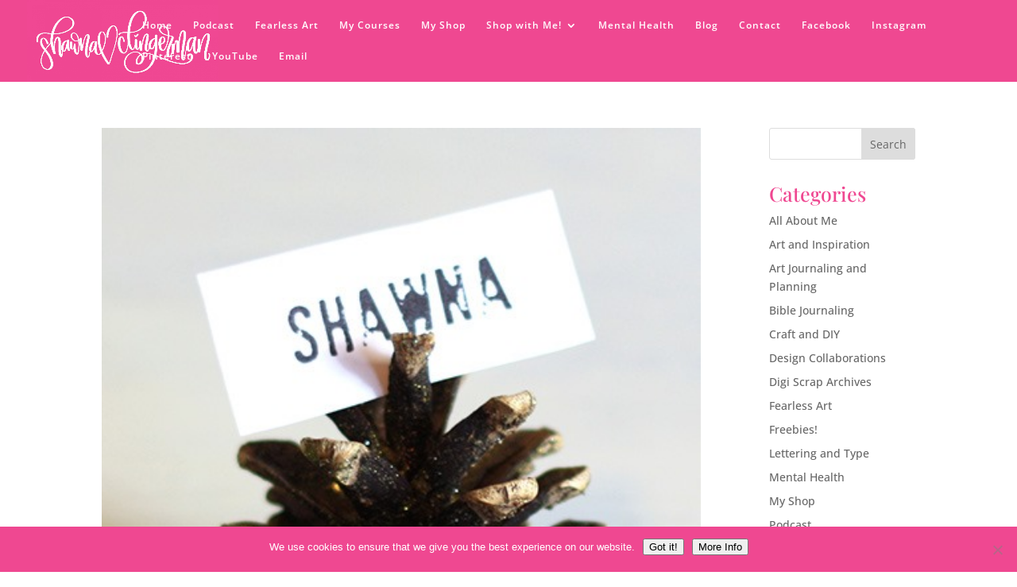

--- FILE ---
content_type: application/javascript
request_url: https://www.shawnaclingerman.com/wp-content/themes/Divi/js/scripts.min.js?ver=4.19.0
body_size: 70167
content:
/*! For license information please see scripts.min.js.LICENSE.txt */
!function(t){var e={};function n(i){if(e[i])return e[i].exports;var a=e[i]={i:i,l:!1,exports:{}};return t[i].call(a.exports,a,a.exports,n),a.l=!0,a.exports}n.m=t,n.c=e,n.d=function(t,e,i){n.o(t,e)||Object.defineProperty(t,e,{enumerable:!0,get:i})},n.r=function(t){"undefined"!=typeof Symbol&&Symbol.toStringTag&&Object.defineProperty(t,Symbol.toStringTag,{value:"Module"}),Object.defineProperty(t,"__esModule",{value:!0})},n.t=function(t,e){if(1&e&&(t=n(t)),8&e)return t;if(4&e&&"object"==typeof t&&t&&t.__esModule)return t;var i=Object.create(null);if(n.r(i),Object.defineProperty(i,"default",{enumerable:!0,value:t}),2&e&&"string"!=typeof t)for(var a in t)n.d(i,a,function(e){return t[e]}.bind(null,a));return i},n.n=function(t){var e=t&&t.__esModule?function(){return t.default}:function(){return t};return n.d(e,"a",e),e},n.o=function(t,e){return Object.prototype.hasOwnProperty.call(t,e)},n.p="",n(n.s=95)}([function(t,e,n){"use strict";n.d(e,"a",(function(){return a}));var i,a=window;try{i=!!window.top.document&&window.top}catch(t){i=!1}i&&i.__Cypress__?window.parent===i?a=window:a=window.parent:i&&(a=i,window.self)},function(t,e,n){var i=n(10),a=n(29),o=n(30),r=i?i.toStringTag:void 0;t.exports=function(t){return null==t?void 0===t?"[object Undefined]":"[object Null]":r&&r in Object(t)?a(t):o(t)}},function(t,e){var n=Array.isArray;t.exports=n},function(t,e){t.exports=function(t){return null!=t&&"object"==typeof t}},function(t,e,n){var i=n(14),a="object"==typeof self&&self&&self.Object===Object&&self,o=i||a||Function("return this")();t.exports=o},function(t,e,n){var i=n(1),a=n(3);t.exports=function(t){return"symbol"==typeof t||a(t)&&"[object Symbol]"==i(t)}},function(t,e,n){var i=n(18)(Object,"create");t.exports=i},function(t,e,n){var i=n(77);t.exports=function(t,e){for(var n=t.length;n--;)if(i(t[n][0],e))return n;return-1}},function(t,e,n){var i=n(83);t.exports=function(t,e){var n=t.__data__;return i(e)?n["string"==typeof e?"string":"hash"]:n.map}},function(t,e,n){var i=n(55);t.exports=function(t,e,n){var a=null==t?void 0:i(t,e);return void 0===a?n:a}},function(t,e,n){var i=n(4).Symbol;t.exports=i},function(t,e){t.exports=function(t){var e=typeof t;return null!=t&&("object"==e||"function"==e)}},function(t,e,n){var i=n(13),a=n(15);t.exports=function(t){return null!=t&&a(t.length)&&!i(t)}},function(t,e,n){var i=n(1),a=n(11);t.exports=function(t){if(!a(t))return!1;var e=i(t);return"[object Function]"==e||"[object GeneratorFunction]"==e||"[object AsyncFunction]"==e||"[object Proxy]"==e}},function(t,e,n){(function(e){var n="object"==typeof e&&e&&e.Object===Object&&e;t.exports=n}).call(this,n(28))},function(t,e){t.exports=function(t){return"number"==typeof t&&t>-1&&t%1==0&&t<=9007199254740991}},function(t,e){t.exports=function(t,e){for(var n=-1,i=null==t?0:t.length,a=Array(i);++n<i;)a[n]=e(t[n],n,t);return a}},function(t,e){t.exports=function(t){return t.webpackPolyfill||(t.deprecate=function(){},t.paths=[],t.children||(t.children=[]),Object.defineProperty(t,"loaded",{enumerable:!0,get:function(){return t.l}}),Object.defineProperty(t,"id",{enumerable:!0,get:function(){return t.i}}),t.webpackPolyfill=1),t}},function(t,e,n){var i=n(65),a=n(69);t.exports=function(t,e){var n=a(t,e);return i(n)?n:void 0}},function(t,e,n){var i=n(24),a=n(12),o=n(31),r=n(32),s=n(37),c=Math.max;t.exports=function(t,e,n,l){t=a(t)?t:s(t),n=n&&!l?r(n):0;var _=t.length;return n<0&&(n=c(_+n,0)),o(t)?n<=_&&t.indexOf(e,n)>-1:!!_&&i(t,e,n)>-1}},function(t,e){t.exports=jQuery},function(t,e){!function(){"use strict";function t(i){if(!i)throw new Error("No options passed to Waypoint constructor");if(!i.element)throw new Error("No element option passed to Waypoint constructor");if(!i.handler)throw new Error("No handler option passed to Waypoint constructor");this.key="waypoint-"+e,this.options=t.Adapter.extend({},t.defaults,i),this.element=this.options.element,this.adapter=new t.Adapter(this.element),this.callback=i.handler,this.axis=this.options.horizontal?"horizontal":"vertical",this.enabled=this.options.enabled,this.triggerPoint=null,this.group=t.Group.findOrCreate({name:this.options.group,axis:this.axis}),this.context=t.Context.findOrCreateByElement(this.options.context),t.offsetAliases[this.options.offset]&&(this.options.offset=t.offsetAliases[this.options.offset]),this.group.add(this),this.context.add(this),n[this.key]=this,e+=1}var e=0,n={};t.prototype.queueTrigger=function(t){this.group.queueTrigger(this,t)},t.prototype.trigger=function(t){this.enabled&&this.callback&&this.callback.apply(this,t)},t.prototype.destroy=function(){this.context.remove(this),this.group.remove(this),delete n[this.key]},t.prototype.disable=function(){return this.enabled=!1,this},t.prototype.enable=function(){return this.context.refresh(),this.enabled=!0,this},t.prototype.next=function(){return this.group.next(this)},t.prototype.previous=function(){return this.group.previous(this)},t.invokeAll=function(t){var e=[];for(var i in n)e.push(n[i]);for(var a=0,o=e.length;o>a;a++)e[a][t]()},t.destroyAll=function(){t.invokeAll("destroy")},t.disableAll=function(){t.invokeAll("disable")},t.enableAll=function(){t.invokeAll("enable")},t.refreshAll=function(){t.Context.refreshAll()},t.viewportHeight=function(){return window.innerHeight||document.documentElement.clientHeight},t.viewportWidth=function(){return document.documentElement.clientWidth},t.adapters=[],t.defaults={context:window,continuous:!0,enabled:!0,group:"default",horizontal:!1,offset:0},t.offsetAliases={"bottom-in-view":function(){return this.context.innerHeight()-this.adapter.outerHeight()},"right-in-view":function(){return this.context.innerWidth()-this.adapter.outerWidth()}},window.Waypoint=t}(),function(){"use strict";function t(t){window.setTimeout(t,1e3/60)}function e(t){this.element=t,this.Adapter=a.Adapter,this.adapter=new this.Adapter(t),this.key="waypoint-context-"+n,this.didScroll=!1,this.didResize=!1,this.oldScroll={x:this.adapter.scrollLeft(),y:this.adapter.scrollTop()},this.waypoints={vertical:{},horizontal:{}},t.waypointContextKey=this.key,i[t.waypointContextKey]=this,n+=1,this.createThrottledScrollHandler(),this.createThrottledResizeHandler()}var n=0,i={},a=window.Waypoint,o=window.onload;e.prototype.add=function(t){var e=t.options.horizontal?"horizontal":"vertical";this.waypoints[e][t.key]=t,this.refresh()},e.prototype.checkEmpty=function(){var t=this.Adapter.isEmptyObject(this.waypoints.horizontal),e=this.Adapter.isEmptyObject(this.waypoints.vertical);t&&e&&(this.adapter.off(".waypoints"),delete i[this.key])},e.prototype.createThrottledResizeHandler=function(){function t(){e.handleResize(),e.didResize=!1}var e=this;this.adapter.on("resize.waypoints",(function(){e.didResize||(e.didResize=!0,a.requestAnimationFrame(t))}))},e.prototype.createThrottledScrollHandler=function(){function t(){e.handleScroll(),e.didScroll=!1}var e=this;this.adapter.on("scroll.waypoints",(function(){(!e.didScroll||a.isTouch)&&(e.didScroll=!0,a.requestAnimationFrame(t))}))},e.prototype.handleResize=function(){a.Context.refreshAll()},e.prototype.handleScroll=function(){var t={},e={horizontal:{newScroll:this.adapter.scrollLeft(),oldScroll:this.oldScroll.x,forward:"right",backward:"left"},vertical:{newScroll:this.adapter.scrollTop(),oldScroll:this.oldScroll.y,forward:"down",backward:"up"}};for(var n in e){var i=e[n],a=i.newScroll>i.oldScroll?i.forward:i.backward;for(var o in this.waypoints[n]){var r=this.waypoints[n][o],s=i.oldScroll<r.triggerPoint,c=i.newScroll>=r.triggerPoint;(s&&c||!s&&!c)&&(r.queueTrigger(a),t[r.group.id]=r.group)}}for(var l in t)t[l].flushTriggers();this.oldScroll={x:e.horizontal.newScroll,y:e.vertical.newScroll}},e.prototype.innerHeight=function(){return this.element==this.element.window?a.viewportHeight():this.adapter.innerHeight()},e.prototype.remove=function(t){delete this.waypoints[t.axis][t.key],this.checkEmpty()},e.prototype.innerWidth=function(){return this.element==this.element.window?a.viewportWidth():this.adapter.innerWidth()},e.prototype.destroy=function(){var t=[];for(var e in this.waypoints)for(var n in this.waypoints[e])t.push(this.waypoints[e][n]);for(var i=0,a=t.length;a>i;i++)t[i].destroy()},e.prototype.refresh=function(){var t,e=this.element==this.element.window,n=e?void 0:this.adapter.offset(),i={};for(var o in this.handleScroll(),t={horizontal:{contextOffset:e?0:n.left,contextScroll:e?0:this.oldScroll.x,contextDimension:this.innerWidth(),oldScroll:this.oldScroll.x,forward:"right",backward:"left",offsetProp:"left"},vertical:{contextOffset:e?0:n.top,contextScroll:e?0:this.oldScroll.y,contextDimension:this.innerHeight(),oldScroll:this.oldScroll.y,forward:"down",backward:"up",offsetProp:"top"}}){var r=t[o];for(var s in this.waypoints[o]){var c,l,_,d,p=this.waypoints[o][s],u=p.options.offset,f=p.triggerPoint,h=0,b=null==f;p.element!==p.element.window&&(h=p.adapter.offset()[r.offsetProp]),"function"==typeof u?u=u.apply(p):"string"==typeof u&&(u=parseFloat(u),p.options.offset.indexOf("%")>-1&&(u=Math.ceil(r.contextDimension*u/100))),c=r.contextScroll-r.contextOffset,p.triggerPoint=h+c-u,l=f<r.oldScroll,_=p.triggerPoint>=r.oldScroll,d=!l&&!_,!b&&(l&&_)?(p.queueTrigger(r.backward),i[p.group.id]=p.group):(!b&&d||b&&r.oldScroll>=p.triggerPoint)&&(p.queueTrigger(r.forward),i[p.group.id]=p.group)}}return a.requestAnimationFrame((function(){for(var t in i)i[t].flushTriggers()})),this},e.findOrCreateByElement=function(t){return e.findByElement(t)||new e(t)},e.refreshAll=function(){for(var t in i)i[t].refresh()},e.findByElement=function(t){return i[t.waypointContextKey]},window.onload=function(){o&&o(),e.refreshAll()},a.requestAnimationFrame=function(e){(window.requestAnimationFrame||window.mozRequestAnimationFrame||window.webkitRequestAnimationFrame||t).call(window,e)},a.Context=e}(),function(){"use strict";function t(t,e){return t.triggerPoint-e.triggerPoint}function e(t,e){return e.triggerPoint-t.triggerPoint}function n(t){this.name=t.name,this.axis=t.axis,this.id=this.name+"-"+this.axis,this.waypoints=[],this.clearTriggerQueues(),i[this.axis][this.name]=this}var i={vertical:{},horizontal:{}},a=window.Waypoint;n.prototype.add=function(t){this.waypoints.push(t)},n.prototype.clearTriggerQueues=function(){this.triggerQueues={up:[],down:[],left:[],right:[]}},n.prototype.flushTriggers=function(){for(var n in this.triggerQueues){var i=this.triggerQueues[n],a="up"===n||"left"===n;i.sort(a?e:t);for(var o=0,r=i.length;r>o;o+=1){var s=i[o];(s.options.continuous||o===i.length-1)&&s.trigger([n])}}this.clearTriggerQueues()},n.prototype.next=function(e){this.waypoints.sort(t);var n=a.Adapter.inArray(e,this.waypoints);return n===this.waypoints.length-1?null:this.waypoints[n+1]},n.prototype.previous=function(e){this.waypoints.sort(t);var n=a.Adapter.inArray(e,this.waypoints);return n?this.waypoints[n-1]:null},n.prototype.queueTrigger=function(t,e){this.triggerQueues[e].push(t)},n.prototype.remove=function(t){var e=a.Adapter.inArray(t,this.waypoints);e>-1&&this.waypoints.splice(e,1)},n.prototype.first=function(){return this.waypoints[0]},n.prototype.last=function(){return this.waypoints[this.waypoints.length-1]},n.findOrCreate=function(t){return i[t.axis][t.name]||new n(t)},a.Group=n}(),function(){"use strict";function t(t){this.$element=e(t)}var e=window.jQuery,n=window.Waypoint;e.each(["innerHeight","innerWidth","off","offset","on","outerHeight","outerWidth","scrollLeft","scrollTop"],(function(e,n){t.prototype[n]=function(){var t=Array.prototype.slice.call(arguments);return this.$element[n].apply(this.$element,t)}})),e.each(["extend","inArray","isEmptyObject"],(function(n,i){t[i]=e[i]})),n.adapters.push({name:"jquery",Adapter:t}),n.Adapter=t}(),function(){"use strict";function t(t){return function(){var n=[],i=arguments[0];return"function"==typeof arguments[0]&&((i=t.extend({},arguments[1])).handler=arguments[0]),this.each((function(){var a=t.extend({},i,{element:this});"string"==typeof a.context&&(a.context=t(this).closest(a.context)[0]),n.push(new e(a))})),n}}var e=window.Waypoint;window.jQuery&&(window.jQuery.fn.waypoint=t(window.jQuery)),window.Zepto&&(window.Zepto.fn.waypoint=t(window.Zepto))}()},function(t,e){function n(t){return(n="function"==typeof Symbol&&"symbol"==typeof Symbol.iterator?function(t){return typeof t}:function(t){return t&&"function"==typeof Symbol&&t.constructor===Symbol&&t!==Symbol.prototype?"symbol":typeof t})(t)}!function(t,e){for(var n in e)t[n]=e[n]}(window,function(t){var e={};function i(n){if(e[n])return e[n].exports;var a=e[n]={i:n,l:!1,exports:{}};return t[n].call(a.exports,a,a.exports,i),a.l=!0,a.exports}return i.m=t,i.c=e,i.d=function(t,e,n){i.o(t,e)||Object.defineProperty(t,e,{enumerable:!0,get:n})},i.r=function(t){"undefined"!=typeof Symbol&&Symbol.toStringTag&&Object.defineProperty(t,Symbol.toStringTag,{value:"Module"}),Object.defineProperty(t,"__esModule",{value:!0})},i.t=function(t,e){if(1&e&&(t=i(t)),8&e)return t;if(4&e&&"object"==n(t)&&t&&t.__esModule)return t;var a=Object.create(null);if(i.r(a),Object.defineProperty(a,"default",{enumerable:!0,value:t}),2&e&&"string"!=typeof t)for(var o in t)i.d(a,o,function(e){return t[e]}.bind(null,o));return a},i.n=function(t){var e=t&&t.__esModule?function(){return t.default}:function(){return t};return i.d(e,"a",e),e},i.o=function(t,e){return Object.prototype.hasOwnProperty.call(t,e)},i.p="/",i(i.s=1438)}({1:function(t,e,n){var i=n(91);t.exports=function(t,e,n){var a=null==t?void 0:i(t,e);return void 0===a?n:a}},100:function(t,e,n){var i=n(227),a=n(239),o=n(241),r=n(242),s=n(243);function c(t){var e=-1,n=null==t?0:t.length;for(this.clear();++e<n;){var i=t[e];this.set(i[0],i[1])}}c.prototype.clear=i,c.prototype.delete=a,c.prototype.get=o,c.prototype.has=r,c.prototype.set=s,t.exports=c},101:function(t,e,n){var i=n(149),a=n(208),o=n(256);t.exports=function(t,e,n){return e==e?o(t,e,n):i(t,a,n)}},107:function(t,e,n){var i=n(76),a=n(245),o=n(246),r=n(247),s=n(248),c=n(249);function l(t){var e=this.__data__=new i(t);this.size=e.size}l.prototype.clear=a,l.prototype.delete=o,l.prototype.get=r,l.prototype.has=s,l.prototype.set=c,t.exports=l},110:function(t,e,n){var i=n(89),a=n(217),o=Object.prototype.hasOwnProperty;t.exports=function(t){if(!i(t))return a(t);var e=[];for(var n in Object(t))o.call(t,n)&&"constructor"!=n&&e.push(n);return e}},111:function(t,e,n){var i=n(49);t.exports=function(t){return"function"==typeof t?t:i}},112:function(t,e,i){var a=i(3),o=i(54),r=/\.|\[(?:[^[\]]*|(["'])(?:(?!\1)[^\\]|\\.)*?\1)\]/,s=/^\w*$/;t.exports=function(t,e){if(a(t))return!1;var i=n(t);return!("number"!=i&&"symbol"!=i&&"boolean"!=i&&null!=t&&!o(t))||s.test(t)||!r.test(t)||null!=e&&t in Object(e)}},116:function(t,e,n){var i=n(185),a=n(12),o=n(54),r=/^[-+]0x[0-9a-f]+$/i,s=/^0b[01]+$/i,c=/^0o[0-7]+$/i,l=parseInt;t.exports=function(t){if("number"==typeof t)return t;if(o(t))return NaN;if(a(t)){var e="function"==typeof t.valueOf?t.valueOf():t;t=a(e)?e+"":e}if("string"!=typeof t)return 0===t?t:+t;t=i(t);var n=s.test(t);return n||c.test(t)?l(t.slice(2),n?2:8):r.test(t)?NaN:+t}},117:function(t,e,n){var i=n(250),a=n(28);t.exports=function t(e,n,o,r,s){return e===n||(null==e||null==n||!a(e)&&!a(n)?e!=e&&n!=n:i(e,n,o,r,t,s))}},118:function(t,e){t.exports=function(t,e){for(var n=-1,i=e.length,a=t.length;++n<i;)t[a+n]=e[n];return t}},119:function(t,e){t.exports=function(t,e){for(var n=-1,i=null==t?0:t.length,a=0,o=[];++n<i;){var r=t[n];e(r,n,t)&&(o[a++]=r)}return o}},12:function(t,e){t.exports=function(t){var e=n(t);return null!=t&&("object"==e||"function"==e)}},124:function(t,e,n){var i=n(162),a=n(14);t.exports=function(t,e){return t&&i(t,e,a)}},128:function(t,e){t.exports=function(t){var e=-1,n=Array(t.size);return t.forEach((function(t){n[++e]=t})),n}},137:function(t,e,i){(function(e){var i="object"==n(e)&&e&&e.Object===Object&&e;t.exports=i}).call(this,i(88))},138:function(t,e){var n=Function.prototype.toString;t.exports=function(t){if(null!=t){try{return n.call(t)}catch(t){}try{return t+""}catch(t){}}return""}},139:function(t,e,n){var i=n(147),a=n(172),o=n(148);t.exports=function(t,e,n,r,s,c){var l=1&n,_=t.length,d=e.length;if(_!=d&&!(l&&d>_))return!1;var p=c.get(t),u=c.get(e);if(p&&u)return p==e&&u==t;var f=-1,h=!0,b=2&n?new i:void 0;for(c.set(t,e),c.set(e,t);++f<_;){var v=t[f],m=e[f];if(r)var g=l?r(m,v,f,e,t,c):r(v,m,f,t,e,c);if(void 0!==g){if(g)continue;h=!1;break}if(b){if(!a(e,(function(t,e){if(!o(b,e)&&(v===t||s(v,t,n,r,c)))return b.push(e)}))){h=!1;break}}else if(v!==m&&!s(v,m,n,r,c)){h=!1;break}}return c.delete(t),c.delete(e),h}},14:function(t,e,n){var i=n(163),a=n(110),o=n(38);t.exports=function(t){return o(t)?i(t):a(t)}},140:function(t,e,n){var i=n(119),a=n(164),o=Object.prototype.propertyIsEnumerable,r=Object.getOwnPropertySymbols,s=r?function(t){return null==t?[]:(t=Object(t),i(r(t),(function(e){return o.call(t,e)})))}:a;t.exports=s},1438:function(t,e,n){"use strict";(function(t){var e=n(354),i=n(353),a=n(1439);!function(n){var o=n("body").hasClass("et-block-layout-preview"),r=n(".et-l--header").first(),s=0;if(window.et_pb_debounce=function(t,e,n){var i,a,o,r,s,c=Date.now||(new Date).getTime(),l=function l(){var _=c-r;_<e&&_>=0?i=setTimeout(l,e-_):(i=null,n||(s=t.apply(o,a),i||(o=a=null)))};return function(){o=this,a=arguments,r=c;var _=n&&!i;return i||(i=setTimeout(l,e)),_&&(s=t.apply(o,a),o=a=null),s}},r.length){var c=r.find(".et_builder_inner_content").children(".et_pb_section--fixed"),l=et_pb_debounce((function(t){s=0,n.each(c,(function(t,e){var i=n(e).outerHeight(!0);s+=i;var a=n(e).offset().top;a<0&&Math.abs(a)>s?s=0:a<0&&(s+=a)}))}),300);n(window).on("resize",l)}window.et_pb_smooth_scroll=function(t,e,i,o){var c=t.offset().top,l=n(window).width(),_=0,d=0,p="",u="",f=r.find(".et_pb_section");if(!(0,a.isTargetStickyState)(t)){_=n("body").hasClass("et_fixed_nav")&&l>980?(n("#top-header").outerHeight()||0)+(n("#main-header").outerHeight()||0)-1:0,n("#wpadminbar").length&&l>600&&(_+=n("#wpadminbar").outerHeight()||0),r.length&&(f.hasClass("et_pb_section--fixed")&&(p=Math.ceil(parseFloat(f.css("left"))),u=Math.ceil(parseFloat(f.css("right"))),l<980&&(_+=90)),0===p+u&&(_+=s));var h=(0,a.getClosestStickyModuleOffsetTop)(t);h&&(_+=h),d=e?0:Math.round(c)-_,void 0===o&&(o="swing"),n("html, body").animate({scrollTop:d},i,o)}},window.et_pb_form_placeholders_init=function(e){e.find('input:text, input[type="email"], input[type="url"], textarea').each((function(e,n){var i=t(n),a=i.siblings("label"),o=i.siblings("label").text();a.length&&(a.hide(),i.siblings("span.required")&&(o+=i.siblings("span.required").text(),i.siblings("span.required").hide()),i.val(o))})).on("focus",(function(){var e=t(this).siblings("label").text();t(this).siblings("span.required").length&&(e+=t(this).siblings("span.required").text()),t(this).val()===e&&t(this).val("")})).on("blur",(function(){var e=t(this).siblings("label").text();t(this).siblings("span.required").length&&(e+=t(this).siblings("span.required").text()),""===t(this).val()&&t(this).val(e)}))},window.et_duplicate_menu=function(t,e,a,o,r){e.each((function(){var e,s=n(this);if(!s.find("#".concat(a)).length&&(""!==t&&t.clone().attr("id",a).removeClass().attr("class",o).appendTo(s),(e=s.find("> ul")).find(".menu_slide").remove(),e.find(".et_pb_menu__logo-slot").remove(),e.find("li").first().addClass("et_first_mobile_item"),e.find("a").on("click",(function(){n(this).parents(".et_mobile_menu").siblings(".mobile_menu_bar").trigger("click")})),"no_click_event"!==r)){i.isBuilder&&s.off("click");var c=s.closest(".et_pb_section"),l=s.closest(".et_pb_row"),_="0px"!==c.css("border-radius"),d="0px"!==l.css("border-radius");s.on("click",".mobile_menu_bar",(function(){return n(".mobile_nav.opened .mobile_menu_bar").not(n(this)).trigger("click"),s.hasClass("closed")?(s.removeClass("closed").addClass("opened"),(_||d)&&(c.css("overflow","visible"),l.css("overflow","visible")),e.stop().slideDown(500)):(s.removeClass("opened").addClass("closed"),e.stop().slideUp(500),(_||d)&&setTimeout((function(){c.css("overflow","hidden"),l.css("overflow","hidden")}),500)),!1}))}})),n("#mobile_menu .centered-inline-logo-wrap").remove()},window.et_pb_remove_placeholder_text=function(e){e.find("input:text, textarea").each((function(e,n){var i=t(n),a=i.siblings("label");i.siblings("label").text(),a.length&&a.is(":hidden")&&a.text()==i.val()&&i.val("")}))},window.et_fix_fullscreen_section=function(){var t=n(o?e.top_window:window);n("section.et_pb_fullscreen").each((function(){var e=n(this);et_calc_fullscreen_section.bind(e),t.on("resize",et_calc_fullscreen_section.bind(e))}))},window.et_bar_counters_init=function(t){t.length&&t.css({width:"".concat(parseFloat(t.attr("data-width")),"%")})},window.et_fix_pricing_currency_position=function(t){setTimeout((function(){var e=void 0!==t?t:n(".et_pb_pricing_table");e.length&&e.each((function(){var t=n(this).find(".et_pb_et_price"),e=!!t.length&&t.find(".et_pb_dollar_sign"),i=!!t.length&&t.find(".et_pb_sum");e&&i&&e.css({marginLeft:"".concat(-e.width(),"px")})}))}),1)},window.et_pb_set_responsive_grid=function(t,e){setTimeout((function(){var i=t.innerWidth(),a=t.find(e),o=a.outerWidth(!0),r=o-a.outerWidth(),s=Math.round((i+r)/o),c=1,l=1,_=n();if(a.removeClass("last_in_row first_in_row on_last_row"),a.filter(":visible").each((function(){var t=n(this);t.hasClass("inactive")||(l===c?(t.addClass("first_in_row"),_=t):0==c%s&&(t.addClass("last_in_row"),l=c+1),c++)})),_.length){var d=_.parents(".et_pb_module");if(d.is(":last-child")){var p=_.parents(".et_pb_column")[0];n(p).find(".et_pb_grid_item").removeClass("on_last_row");var u=d.find(".et_pb_gallery_pagination");0===u.length&&(u=d.find(".et_pb_portofolio_pagination")),(0===u.length||u.length>0&&!u.is(":visible"))&&(s>1&&_.addClass("on_last_row"),_.nextAll().addClass("on_last_row"))}}}),1)},window.et_pb_set_tabs_height=function(t){void 0===t&&(t=n(".et_pb_tabs")),t.length&&t.each((function(){var t=n(this).find(".et_pb_tabs_controls"),e=t.find("li"),i=0,a=n(this).parents(".et_pb_column_1_3, .et_pb_column_1_4, .et_pb_column_3_8").length>0,o=parseFloat(n(window).width())<768,r=a||o;r&&n(this).addClass("et_pb_tabs_vertically_stacked"),e.length&&(t.children("li").removeAttr("style"),e.each((function(){var t=n(this).outerHeight();r||t>i&&(i=t)}))),0!==i&&t.children("li").css("height","".concat(i,"px"))}))},window.et_pb_box_shadow_apply_overlay=function(t){void 0!==document.body.style.pointerEvents&&(void 0===document.documentMode||document.documentMode>=11)?n(t).each((function(){n(this).children(".box-shadow-overlay").length||n(this).addClass("has-box-shadow-overlay").prepend('<div class="box-shadow-overlay"></div>')})):n(t).addClass(".et-box-shadow-no-overlay")},window.et_pb_init_nav_menu=function(t){t.each((function(){var t=n(this);t.data("et-is-menu-ready")||(t.find("li").on("mouseenter",(function(){window.et_pb_toggle_nav_menu(n(this),"open")})).on("mouseleave",(function(){window.et_pb_toggle_nav_menu(n(this),"close",0)})),n("body").on("touchend",(function(t){n(t.target).closest("ul.nav, ul.menu").length<1&&n(".et-hover").length>0&&window.et_pb_toggle_nav_menu(n(".et-hover"),"close")})),t.find("li.menu-item-has-children").on("touchend",(function(t){var e=n(t.target).closest(".menu-item");if(e.hasClass("menu-item-has-children")){var i=n(this),a=e.closest(".mega-menu-parent.et-touch-hover").length>0;if(i.hasClass("et-touch-hover")||a)void 0!==i.find(">a").attr("href")&&(window.location=i.find(">a").attr("href"));else{var o=n(t.target),r=o.closest(".menu-item").siblings(".et-touch-hover");if(o.closest(".et-touch-hover").length<1&&window.et_pb_toggle_nav_menu(n(".et-hover"),"close",0),i.addClass("et-touch-hover"),r.length>0){var s=r.find(".et-touch-hover");window.et_pb_toggle_nav_menu(r,"close"),window.et_pb_toggle_nav_menu(s,"close")}window.et_pb_toggle_nav_menu(i,"open")}t.preventDefault(),t.stopPropagation()}})),t.find("li.mega-menu").each((function(){var t=n(this),e=t.children("ul").children("li").length;e<4&&t.addClass("mega-menu-parent mega-menu-parent-".concat(e))})),t.data("et-is-menu-ready","ready"))}))},window.et_pb_toggle_nav_menu=function(t,e,n){if("open"===e)t.closest("li.mega-menu").length&&!t.hasClass("mega-menu")||(t.addClass("et-show-dropdown"),t.removeClass("et-hover").addClass("et-hover"));else{var i=void 0!==n?n:200;t.removeClass("et-show-dropdown"),t.removeClass("et-touch-hover"),setTimeout((function(){t.hasClass("et-show-dropdown")||t.removeClass("et-hover")}),i)}},window.et_pb_apply_sticky_image_effect=function(t){var e=t.closest(".et_pb_row"),n=e.closest(".et_pb_section"),i=t.closest(".et_pb_column"),a="et_pb_section_sticky",o="et_pb_section_sticky_mobile",r=n.children(".et_pb_row").last(),s=e.children(".et_pb_column").last(),c=i.children(".et_pb_module").last();return!e.is(r)||(r.addClass("et-last-child"),!t.is(c)||(n.hasClass(a)||n.addClass(a),i.addClass("et_pb_row_sticky"),void(!n.hasClass(o)&&i.is(s)&&n.addClass(o))))},window.et_pb_menu_inject_inline_centered_logo=function(t){var e=n(t).find("nav > ul > li"),i=Math.round(e.length/2),a=window.et_pb_menu_inject_item(t,i,!0);return a&&n(a).addClass("et_pb_menu__logo-slot"),a},window.et_pb_menu_inject_item=function(t,e,i){i=void 0===i||i,e=Math.max(e,0);var a=n(t).find("nav > ul").first();if(0===a.length)return null;var o=a.find("> li"),r=n("<li></li>");if(0===o.length)a.append(r);else{var s=i?"before":"after",c=i?o.eq(e):o.eq(o.length-1-e);0===c.length&&(s=i?"after":"before",c=i?o.last():o.first()),c[s](r)}return r.get(0)},window.et_pb_reposition_menu_module_dropdowns=et_pb_debounce((function(t){n(t||".et_pb_menu, .et_pb_fullwidth_menu").each((function(){var t=n(this).find(".et_pb_row").first();if(0===t.length)return!0;var e=t.offset().top,i=n(this).attr("class").replace(/^.*?(et_pb(?:_fullwidth)?_menu_\d+[^\s]*).*$/i,"$1"),a=n(this).find(".et_pb_menu__menu ul").first().hasClass("upwards"),o="";n(this).find(".et_pb_menu__menu > nav > ul > li.mega-menu.menu-item-has-children").each((function(){var r=n(this),s=r.attr("class").replace(/^.*?(menu-item-\d+).*$/i,"$1"),c=".".concat(i," li.").concat(s," > .sub-menu");if(a){var l=Math.floor(e+t.outerHeight()-r.offset().top)-1;o+="".concat(c,"{ bottom: ").concat(l.toString(),"px !important; }")}else l=Math.floor(r.offset().top+r.outerHeight()-e)-1,o+="".concat(c,"{ top: ").concat(l.toString(),"px !important; }")}));var r=n("style.et-menu-style-".concat(i)).first();0===r.length&&((r=n("<style></style>")).addClass("et-menu-style"),r.addClass("et-menu-style-".concat(i)),r.appendTo(n("head")));var s=r.html();o!==s&&r.html(o)}))}),200)}(t)}).call(this,n(8))},1439:function(t,e,n){"use strict";Object.defineProperty(e,"__esModule",{value:!0}),e.trimTransitionValue=e.isTargetStickyState=e.getStickyStyles=e.getLimitSelector=e.getLimit=e.getClosestStickyModuleOffsetTop=e.filterInvalidModules=void 0;var i=p(n(68)),a=p(n(9)),o=p(n(1)),r=p(n(160)),s=p(n(6)),c=p(n(5)),l=p(n(37)),_=p(n(8)),d=n(353);function p(t){return t&&t.__esModule?t:{default:t}}function u(t,e){var n=Object.keys(t);if(Object.getOwnPropertySymbols){var i=Object.getOwnPropertySymbols(t);e&&(i=i.filter((function(e){return Object.getOwnPropertyDescriptor(t,e).enumerable}))),n.push.apply(n,i)}return n}function f(t){for(var e=1;e<arguments.length;e++){var n=null!=arguments[e]?arguments[e]:{};e%2?u(Object(n),!0).forEach((function(e){h(t,e,n[e])})):Object.getOwnPropertyDescriptors?Object.defineProperties(t,Object.getOwnPropertyDescriptors(n)):u(Object(n)).forEach((function(e){Object.defineProperty(t,e,Object.getOwnPropertyDescriptor(n,e))}))}return t}function h(t,e,n){return e in t?Object.defineProperty(t,e,{value:n,enumerable:!0,configurable:!0,writable:!0}):t[e]=n,t}e.getLimit=function(t,e){if(!(0,s.default)(["body","section","row","column"],e))return!1;var n=b(t,e);if(!n)return!1;var i=n.outerHeight(),a=n.outerWidth();return{limit:e,height:i,width:a,offsets:(0,d.getOffsets)(n,a,i)}};var b=function(t,e){var n=!1;switch(e){case"body":n=".et_builder_inner_content";break;case"section":n=".et_pb_section";break;case"row":n=".et_pb_row";break;case"column":n=".et_pb_column"}return!!n&&t.closest(n)};e.getLimitSelector=b,e.filterInvalidModules=function(t){var e=arguments.length>1&&void 0!==arguments[1]?arguments[1]:{},n={};return(0,a.default)(t,(function(t,i){(0,_.default)(t.selector).parents(".et_pb_sticky_module").length>0||(!(0,c.default)(e)&&e[i]?n[i]=f(f({},e[i]),t):n[i]=t)})),n},e.getStickyStyles=function(t,e,n){var i=e.clone().addClass("et_pb_sticky et_pb_sticky_style_dom").attr({"data-sticky-style-dom-id":t,style:""}).css({opacity:0,transition:"none",animation:"none"});i.find("img").each((function(t){var n=(0,_.default)(this),i=e.find("img").eq(t),a=(0,o.default)(i,[0,"naturalWidth"],e.find("img").eq(t).outerWidth()),r=(0,o.default)(i,[0,"naturalHeight"],e.find("img").eq(t).outerHeight());n.attr({scrset:"",src:'data:image/svg+xml;utf8,<svg xmlns="http://www.w3.org/2000/svg" width="'.concat(a,'" height="').concat(r,'"><rect width="').concat(a,'" height="').concat(r,'" /></svg>')})})),e.after(i);var a=function(t){var a="margin".concat(t),o=e.hasClass("et_pb_sticky")?n:e;return parseFloat(i.css(a))-parseFloat(o.css(a))},r=e[0].parentNode.classList.contains("et_pb_equal_columns");r&&(e.hide(),n.hide());var s={height:i.outerHeight(),width:i.outerWidth(),marginRight:a("Right"),marginLeft:a("Left"),padding:i.css("padding")};return r&&(e.show(),n.show()),(0,_.default)('.et_pb_sticky_style_dom[data-sticky-style-dom-id="'.concat(t,'"]')).remove(),s},e.trimTransitionValue=function(t,e){(0,l.default)(t)||(t="");var n=t.split(", "),a=(0,i.default)(n,(function(t){return!(0,s.default)(e,(0,r.default)(t.split(" ")))}));return(0,c.default)(a)?"none":a.join(", ")},e.getClosestStickyModuleOffsetTop=function(t){var e=t.offset();e.right=e.left+t.outerWidth();var n=null,i=0,r=(0,o.default)(window.ET_FE,"stores.sticky.modules",{});if((0,a.default)(r,(function(i){if((0,s.default)(["top_bottom","top"],i.position)&&!t.is((0,o.default)(i,"selector"))&&!((0,o.default)(i,"offsets.right",0)<e.left||(0,o.default)(i,"offsets.left",0)>e.right||(0,o.default)(i,"offsets.top",0)>e.top)){var a=(0,o.default)(i,"bottomLimitSettings.offsets.bottom");a&&a<e.top||(n=i)}})),(0,o.default)(n,"topOffsetModules",!1)){(0,a.default)((0,o.default)(n,"topOffsetModules",[]),(function(t){var e=(0,o.default)(r,[t,"heightSticky"],(0,o.default)(r,[t,"height"],0));i+=e}));var c=(0,o.default)(r,[n.id,"heightSticky"],(0,o.default)(r,[n.id,"height"],0));i+=c}return i},e.isTargetStickyState=function(t){var e=(0,o.default)(window.ET_FE,"stores.sticky.modules",{}),n=!1;return(0,a.default)(e,(function(e){var i=t.is((0,o.default)(e,"selector")),a=e.isSticky,r=e.isPaused;if(i&&a&&!r)return n=!0,!1})),n}},146:function(t,e,n){var i=n(100);function a(t,e){if("function"!=typeof t||null!=e&&"function"!=typeof e)throw new TypeError("Expected a function");var n=function n(){var i=arguments,a=e?e.apply(this,i):i[0],o=n.cache;if(o.has(a))return o.get(a);var r=t.apply(this,i);return n.cache=o.set(a,r)||o,r};return n.cache=new(a.Cache||i),n}a.Cache=i,t.exports=a},147:function(t,e,n){var i=n(100),a=n(251),o=n(252);function r(t){var e=-1,n=null==t?0:t.length;for(this.__data__=new i;++e<n;)this.add(t[e])}r.prototype.add=r.prototype.push=a,r.prototype.has=o,t.exports=r},148:function(t,e){t.exports=function(t,e){return t.has(e)}},149:function(t,e){t.exports=function(t,e,n,i){for(var a=t.length,o=n+(i?1:-1);i?o--:++o<a;)if(e(t[o],o,t))return o;return-1}},150:function(t,e,n){var i=n(116);t.exports=function(t){return t?(t=i(t))===1/0||t===-1/0?17976931348623157e292*(t<0?-1:1):t==t?t:0:0===t?t:0}},160:function(t,e){t.exports=function(t){return t&&t.length?t[0]:void 0}},162:function(t,e,n){var i=n(203)();t.exports=i},163:function(t,e,n){var i=n(184),a=n(80),o=n(3),r=n(72),s=n(67),c=n(82),l=Object.prototype.hasOwnProperty;t.exports=function(t,e){var n=o(t),_=!n&&a(t),d=!n&&!_&&r(t),p=!n&&!_&&!d&&c(t),u=n||_||d||p,f=u?i(t.length,String):[],h=f.length;for(var b in t)!e&&!l.call(t,b)||u&&("length"==b||d&&("offset"==b||"parent"==b)||p&&("buffer"==b||"byteLength"==b||"byteOffset"==b)||s(b,h))||f.push(b);return f}},164:function(t,e){t.exports=function(){return[]}},168:function(t,e){t.exports=function(t,e){return function(n){return t(e(n))}}},169:function(t,e,n){var i=n(43)(n(23),"Set");t.exports=i},170:function(t,e,n){var i=n(43)(n(23),"WeakMap");t.exports=i},171:function(t,e,n){var i=n(226),a=/[^.[\]]+|\[(?:(-?\d+(?:\.\d+)?)|(["'])((?:(?!\2)[^\\]|\\.)*?)\2)\]|(?=(?:\.|\[\])(?:\.|\[\]|$))/g,o=/\\(\\)?/g,r=i((function(t){var e=[];return 46===t.charCodeAt(0)&&e.push(""),t.replace(a,(function(t,n,i,a){e.push(i?a.replace(o,"$1"):n||t)})),e}));t.exports=r},172:function(t,e){t.exports=function(t,e){for(var n=-1,i=null==t?0:t.length;++n<i;)if(e(t[n],n,t))return!0;return!1}},173:function(t,e,n){var i=n(23).Uint8Array;t.exports=i},174:function(t,e){t.exports=function(t){var e=-1,n=Array(t.size);return t.forEach((function(t,i){n[++e]=[i,t]})),n}},175:function(t,e,n){var i=n(176),a=n(140),o=n(14);t.exports=function(t){return i(t,o,a)}},176:function(t,e,n){var i=n(118),a=n(3);t.exports=function(t,e,n){var o=e(t);return a(t)?o:i(o,n(t))}},177:function(t,e,n){var i=n(12);t.exports=function(t){return t==t&&!i(t)}},178:function(t,e){t.exports=function(t,e){return function(n){return null!=n&&n[t]===e&&(void 0!==e||t in Object(n))}}},183:function(t,e){t.exports=function(){return!1}},184:function(t,e){t.exports=function(t,e){for(var n=-1,i=Array(t);++n<t;)i[n]=e(n);return i}},185:function(t,e,n){var i=n(186),a=/^\s+/;t.exports=function(t){return t?t.slice(0,i(t)+1).replace(a,""):t}},186:function(t,e){var n=/\s/;t.exports=function(t){for(var e=t.length;e--&&n.test(t.charAt(e)););return e}},187:function(t,e,n){var i=n(45);t.exports=function(t,e){return i(e,(function(e){return t[e]}))}},201:function(t,e,n){var i=n(35),a=n(221),o=n(12),r=n(138),s=/^\[object .+?Constructor\]$/,c=Function.prototype,l=Object.prototype,_=c.toString,d=l.hasOwnProperty,p=RegExp("^"+_.call(d).replace(/[\\^$.*+?()[\]{}|]/g,"\\$&").replace(/hasOwnProperty|(function).*?(?=\\\()| for .+?(?=\\\])/g,"$1.*?")+"$");t.exports=function(t){return!(!o(t)||a(t))&&(i(t)?p:s).test(r(t))}},202:function(t,e,n){var i=n(23)["__core-js_shared__"];t.exports=i},203:function(t,e){t.exports=function(t){return function(e,n,i){for(var a=-1,o=Object(e),r=i(e),s=r.length;s--;){var c=r[t?s:++a];if(!1===n(o[c],c,o))break}return e}}},204:function(t,e,n){var i=n(38);t.exports=function(t,e){return function(n,a){if(null==n)return n;if(!i(n))return t(n,a);for(var o=n.length,r=e?o:-1,s=Object(n);(e?r--:++r<o)&&!1!==a(s[r],r,s););return n}}},205:function(t,e,n){var i=n(73),a=n(80),o=n(3),r=n(67),s=n(97),c=n(52);t.exports=function(t,e,n){for(var l=-1,_=(e=i(e,t)).length,d=!1;++l<_;){var p=c(e[l]);if(!(d=null!=t&&n(t,p)))break;t=t[p]}return d||++l!=_?d:!!(_=null==t?0:t.length)&&s(_)&&r(p,_)&&(o(t)||a(t))}},206:function(t,e,n){var i=n(287),a=n(205);t.exports=function(t,e){return null!=t&&a(t,e,i)}},207:function(t,e){t.exports=function(t){return function(e){return null==e?void 0:e[t]}}},208:function(t,e){t.exports=function(t){return t!=t}},217:function(t,e,n){var i=n(168)(Object.keys,Object);t.exports=i},218:function(t,e,n){var i=n(43)(n(23),"DataView");t.exports=i},219:function(t,e,n){var i=n(58),a=Object.prototype,o=a.hasOwnProperty,r=a.toString,s=i?i.toStringTag:void 0;t.exports=function(t){var e=o.call(t,s),n=t[s];try{t[s]=void 0;var i=!0}catch(t){}var a=r.call(t);return i&&(e?t[s]=n:delete t[s]),a}},220:function(t,e){var n=Object.prototype.toString;t.exports=function(t){return n.call(t)}},221:function(t,e,n){var i,a=n(202),o=(i=/[^.]+$/.exec(a&&a.keys&&a.keys.IE_PROTO||""))?"Symbol(src)_1."+i:"";t.exports=function(t){return!!o&&o in t}},222:function(t,e){t.exports=function(t,e){return null==t?void 0:t[e]}},223:function(t,e,n){var i=n(43)(n(23),"Promise");t.exports=i},224:function(t,e,n){var i=n(36),a=n(28);t.exports=function(t){return a(t)&&"[object Arguments]"==i(t)}},225:function(t,e,n){var i=n(36),a=n(97),o=n(28),r={};r["[object Float32Array]"]=r["[object Float64Array]"]=r["[object Int8Array]"]=r["[object Int16Array]"]=r["[object Int32Array]"]=r["[object Uint8Array]"]=r["[object Uint8ClampedArray]"]=r["[object Uint16Array]"]=r["[object Uint32Array]"]=!0,r["[object Arguments]"]=r["[object Array]"]=r["[object ArrayBuffer]"]=r["[object Boolean]"]=r["[object DataView]"]=r["[object Date]"]=r["[object Error]"]=r["[object Function]"]=r["[object Map]"]=r["[object Number]"]=r["[object Object]"]=r["[object RegExp]"]=r["[object Set]"]=r["[object String]"]=r["[object WeakMap]"]=!1,t.exports=function(t){return o(t)&&a(t.length)&&!!r[i(t)]}},226:function(t,e,n){var i=n(146);t.exports=function(t){var e=i(t,(function(t){return 500===n.size&&n.clear(),t})),n=e.cache;return e}},227:function(t,e,n){var i=n(228),a=n(76),o=n(96);t.exports=function(){this.size=0,this.__data__={hash:new i,map:new(o||a),string:new i}}},228:function(t,e,n){var i=n(229),a=n(230),o=n(231),r=n(232),s=n(233);function c(t){var e=-1,n=null==t?0:t.length;for(this.clear();++e<n;){var i=t[e];this.set(i[0],i[1])}}c.prototype.clear=i,c.prototype.delete=a,c.prototype.get=o,c.prototype.has=r,c.prototype.set=s,t.exports=c},229:function(t,e,n){var i=n(75);t.exports=function(){this.__data__=i?i(null):{},this.size=0}},23:function(t,e,i){var a=i(137),o="object"==("undefined"==typeof self?"undefined":n(self))&&self&&self.Object===Object&&self,r=a||o||Function("return this")();t.exports=r},230:function(t,e){t.exports=function(t){var e=this.has(t)&&delete this.__data__[t];return this.size-=e?1:0,e}},231:function(t,e,n){var i=n(75),a=Object.prototype.hasOwnProperty;t.exports=function(t){var e=this.__data__;if(i){var n=e[t];return"__lodash_hash_undefined__"===n?void 0:n}return a.call(e,t)?e[t]:void 0}},232:function(t,e,n){var i=n(75),a=Object.prototype.hasOwnProperty;t.exports=function(t){var e=this.__data__;return i?void 0!==e[t]:a.call(e,t)}},233:function(t,e,n){var i=n(75);t.exports=function(t,e){var n=this.__data__;return this.size+=this.has(t)?0:1,n[t]=i&&void 0===e?"__lodash_hash_undefined__":e,this}},234:function(t,e){t.exports=function(){this.__data__=[],this.size=0}},235:function(t,e,n){var i=n(77),a=Array.prototype.splice;t.exports=function(t){var e=this.__data__,n=i(e,t);return!(n<0||(n==e.length-1?e.pop():a.call(e,n,1),--this.size,0))}},236:function(t,e,n){var i=n(77);t.exports=function(t){var e=this.__data__,n=i(e,t);return n<0?void 0:e[n][1]}},237:function(t,e,n){var i=n(77);t.exports=function(t){return i(this.__data__,t)>-1}},238:function(t,e,n){var i=n(77);t.exports=function(t,e){var n=this.__data__,a=i(n,t);return a<0?(++this.size,n.push([t,e])):n[a][1]=e,this}},239:function(t,e,n){var i=n(78);t.exports=function(t){var e=i(this,t).delete(t);return this.size-=e?1:0,e}},240:function(t,e){t.exports=function(t){var e=n(t);return"string"==e||"number"==e||"symbol"==e||"boolean"==e?"__proto__"!==t:null===t}},241:function(t,e,n){var i=n(78);t.exports=function(t){return i(this,t).get(t)}},242:function(t,e,n){var i=n(78);t.exports=function(t){return i(this,t).has(t)}},243:function(t,e,n){var i=n(78);t.exports=function(t,e){var n=i(this,t),a=n.size;return n.set(t,e),this.size+=n.size==a?0:1,this}},244:function(t,e,n){var i=n(107),a=n(117);t.exports=function(t,e,n,o){var r=n.length,s=r,c=!o;if(null==t)return!s;for(t=Object(t);r--;){var l=n[r];if(c&&l[2]?l[1]!==t[l[0]]:!(l[0]in t))return!1}for(;++r<s;){var _=(l=n[r])[0],d=t[_],p=l[1];if(c&&l[2]){if(void 0===d&&!(_ in t))return!1}else{var u=new i;if(o)var f=o(d,p,_,t,e,u);if(!(void 0===f?a(p,d,3,o,u):f))return!1}}return!0}},245:function(t,e,n){var i=n(76);t.exports=function(){this.__data__=new i,this.size=0}},246:function(t,e){t.exports=function(t){var e=this.__data__,n=e.delete(t);return this.size=e.size,n}},247:function(t,e){t.exports=function(t){return this.__data__.get(t)}},248:function(t,e){t.exports=function(t){return this.__data__.has(t)}},249:function(t,e,n){var i=n(76),a=n(96),o=n(100);t.exports=function(t,e){var n=this.__data__;if(n instanceof i){var r=n.__data__;if(!a||r.length<199)return r.push([t,e]),this.size=++n.size,this;n=this.__data__=new o(r)}return n.set(t,e),this.size=n.size,this}},250:function(t,e,n){var i=n(107),a=n(139),o=n(253),r=n(254),s=n(66),c=n(3),l=n(72),_=n(82),d="[object Arguments]",p="[object Array]",u="[object Object]",f=Object.prototype.hasOwnProperty;t.exports=function(t,e,n,h,b,v){var m=c(t),g=c(e),w=m?p:s(t),y=g?p:s(e),x=(w=w==d?u:w)==u,C=(y=y==d?u:y)==u,k=w==y;if(k&&l(t)){if(!l(e))return!1;m=!0,x=!1}if(k&&!x)return v||(v=new i),m||_(t)?a(t,e,n,h,b,v):o(t,e,w,n,h,b,v);if(!(1&n)){var j=x&&f.call(t,"__wrapped__"),T=C&&f.call(e,"__wrapped__");if(j||T){var O=j?t.value():t,S=T?e.value():e;return v||(v=new i),b(O,S,n,h,v)}}return!!k&&(v||(v=new i),r(t,e,n,h,b,v))}},251:function(t,e){t.exports=function(t){return this.__data__.set(t,"__lodash_hash_undefined__"),this}},252:function(t,e){t.exports=function(t){return this.__data__.has(t)}},253:function(t,e,n){var i=n(58),a=n(173),o=n(59),r=n(139),s=n(174),c=n(128),l=i?i.prototype:void 0,_=l?l.valueOf:void 0;t.exports=function(t,e,n,i,l,d,p){switch(n){case"[object DataView]":if(t.byteLength!=e.byteLength||t.byteOffset!=e.byteOffset)return!1;t=t.buffer,e=e.buffer;case"[object ArrayBuffer]":return!(t.byteLength!=e.byteLength||!d(new a(t),new a(e)));case"[object Boolean]":case"[object Date]":case"[object Number]":return o(+t,+e);case"[object Error]":return t.name==e.name&&t.message==e.message;case"[object RegExp]":case"[object String]":return t==e+"";case"[object Map]":var u=s;case"[object Set]":var f=1&i;if(u||(u=c),t.size!=e.size&&!f)return!1;var h=p.get(t);if(h)return h==e;i|=2,p.set(t,e);var b=r(u(t),u(e),i,l,d,p);return p.delete(t),b;case"[object Symbol]":if(_)return _.call(t)==_.call(e)}return!1}},254:function(t,e,n){var i=n(175),a=Object.prototype.hasOwnProperty;t.exports=function(t,e,n,o,r,s){var c=1&n,l=i(t),_=l.length;if(_!=i(e).length&&!c)return!1;for(var d=_;d--;){var p=l[d];if(!(c?p in e:a.call(e,p)))return!1}var u=s.get(t),f=s.get(e);if(u&&f)return u==e&&f==t;var h=!0;s.set(t,e),s.set(e,t);for(var b=c;++d<_;){var v=t[p=l[d]],m=e[p];if(o)var g=c?o(m,v,p,e,t,s):o(v,m,p,t,e,s);if(!(void 0===g?v===m||r(v,m,n,o,s):g)){h=!1;break}b||(b="constructor"==p)}if(h&&!b){var w=t.constructor,y=e.constructor;w==y||!("constructor"in t)||!("constructor"in e)||"function"==typeof w&&w instanceof w&&"function"==typeof y&&y instanceof y||(h=!1)}return s.delete(t),s.delete(e),h}},255:function(t,e,n){var i=n(177),a=n(14);t.exports=function(t){for(var e=a(t),n=e.length;n--;){var o=e[n],r=t[o];e[n]=[o,r,i(r)]}return e}},256:function(t,e){t.exports=function(t,e,n){for(var i=n-1,a=t.length;++i<a;)if(t[i]===e)return i;return-1}},27:function(t,e,n){var i=n(81);t.exports=function(t){return null==t?"":i(t)}},271:function(t,e,n){var i=n(244),a=n(255),o=n(178);t.exports=function(t){var e=a(t);return 1==e.length&&e[0][2]?o(e[0][0],e[0][1]):function(n){return n===t||i(n,t,e)}}},272:function(t,e,n){var i=n(117),a=n(1),o=n(206),r=n(112),s=n(177),c=n(178),l=n(52);t.exports=function(t,e){return r(t)&&s(e)?c(l(t),e):function(n){var r=a(n,t);return void 0===r&&r===e?o(n,t):i(e,r,3)}}},273:function(t,e,n){var i=n(207),a=n(288),o=n(112),r=n(52);t.exports=function(t){return o(t)?i(r(t)):a(t)}},28:function(t,e){t.exports=function(t){return null!=t&&"object"==n(t)}},287:function(t,e){t.exports=function(t,e){return null!=t&&e in Object(t)}},288:function(t,e,n){var i=n(91);t.exports=function(t){return function(e){return i(e,t)}}},3:function(t,e){var n=Array.isArray;t.exports=n},32:function(t,e,i){var a=i(271),o=i(272),r=i(49),s=i(3),c=i(273);t.exports=function(t){return"function"==typeof t?t:null==t?r:"object"==n(t)?s(t)?o(t[0],t[1]):a(t):c(t)}},328:function(t,e,n){var i=n(85);t.exports=function(t,e){var n=[];return i(t,(function(t,i,a){e(t,i,a)&&n.push(t)})),n}},33:function(t,e,n){var i=n(150);t.exports=function(t){var e=i(t),n=e%1;return e==e?n?e-n:e:0}},35:function(t,e,n){var i=n(36),a=n(12);t.exports=function(t){if(!a(t))return!1;var e=i(t);return"[object Function]"==e||"[object GeneratorFunction]"==e||"[object AsyncFunction]"==e||"[object Proxy]"==e}},353:function(t,e,i){"use strict";Object.defineProperty(e,"__esModule",{value:!0}),e.setImportantInlineValue=e.registerFrontendComponent=e.maybeIncreaseEmitterMaxListeners=e.maybeDecreaseEmitterMaxListeners=e.isVB=e.isTB=e.isLBP=e.isLBB=e.isFE=e.isExtraTheme=e.isDiviTheme=e.isBuilderType=e.isBuilder=e.isBlockEditor=e.isBFB=e.is=e.getOffsets=e.getBuilderUtilsParams=e.getBuilderType=void 0;var a=c(i(6)),o=c(i(1)),r=c(i(8)),s=i(354);function c(t){return t&&t.__esModule?t:{default:t}}function l(t){return(l="function"==typeof Symbol&&"symbol"==n(Symbol.iterator)?function(t){return n(t)}:function(t){return t&&"function"==typeof Symbol&&t.constructor===Symbol&&t!==Symbol.prototype?"symbol":n(t)})(t)}var _=function(){return window.et_builder_utils_params?window.et_builder_utils_params:s.top_window.et_builder_utils_params?s.top_window.et_builder_utils_params:{}};e.getBuilderUtilsParams=_;var d=function(){return(0,o.default)(_(),"builderType","")};e.getBuilderType=d;var p=function(t){return t===d()};e.isBuilderType=p;var u=function(t){return(0,o.default)(_(),"condition.".concat(t))};e.is=u;var f=p("fe");e.isFE=f;var h=p("vb");e.isVB=h;var b=p("bfb");e.isBFB=b;var v=p("tb");e.isTB=v;var m=p("lbb");e.isLBB=m;var g=u("diviTheme");e.isDiviTheme=g;var w=u("extraTheme");e.isExtraTheme=w;var y=p("lbp");e.isLBP=y;var x=0<(0,r.default)(s.top_window.document).find(".edit-post-layout__content").length;e.isBlockEditor=x;var C=(0,a.default)(["vb","bfb","tb","lbb"],d());e.isBuilder=C,e.getOffsets=function(t){var e=arguments.length>1&&void 0!==arguments[1]?arguments[1]:0,n=arguments.length>2&&void 0!==arguments[2]?arguments[2]:0,i=C&&t.hasClass("et_pb_sticky")&&"fixed"!==t.css("position"),a=t.data("et-offsets"),r=t.data("et-offsets-device"),s=(0,o.default)(window.ET_FE,"stores.window.breakpoint","");if(i&&void 0!==a&&r===s)return a;var c=t.offset();if(void 0===c)return{};var l=C?t.children('.et-fb-custom-css-output[data-sticky-has-transform="on"]').length>0:t.hasClass("et_pb_sticky--has-transform"),_=void 0===c.top?0:c.top,d=void 0===c.left?0:c.left;if(l){var p=t.parent().offset(),u={top:c.top-p.top,left:c.left-p.left},f={top:t[0].offsetTop,left:t[0].offsetLeft};_+=f.top-u.top,c.top=_,d+=f.left-u.left,c.left=d}return c.right=d+e,c.bottom=_+n,t.data("et-offsets",c),""!==s&&t.data("et-offsets-device",c),c},e.maybeIncreaseEmitterMaxListeners=function(t,e){var n=t.listenerCount(e),i=t.getMaxListeners();n===i&&t.setMaxListeners(i+1)},e.maybeDecreaseEmitterMaxListeners=function(t,e){var n=t.listenerCount(e);t.getMaxListeners()>10&&t.setMaxListeners(n)},e.registerFrontendComponent=function(t,e,n){void 0===window.ET_FE&&(window.ET_FE={}),"object"!==l(window.ET_FE[t])&&(window.ET_FE[t]={}),window.ET_FE[t][e]=n},e.setImportantInlineValue=function(t,e,n){t.css(e,"");var i=t.attr("style");t.attr("style","".concat(i," ").concat(e,": ").concat(n," !important;"))}},354:function(t,e,n){"use strict";Object.defineProperty(e,"__esModule",{value:!0}),e.top_window=e.is_iframe=void 0;var i=window;e.top_window=i;var a,o=!1;e.is_iframe=o;try{a=!!window.top.document&&window.top}catch(t){a=!1}a&&a.__Cypress__?window.parent===a?(e.top_window=i=window,e.is_iframe=o=!1):(e.top_window=i=window.parent,e.is_iframe=o=!0):a&&(e.top_window=i=a,e.is_iframe=o=a!==window.self)},36:function(t,e,n){var i=n(58),a=n(219),o=n(220),r=i?i.toStringTag:void 0;t.exports=function(t){return null==t?void 0===t?"[object Undefined]":"[object Null]":r&&r in Object(t)?a(t):o(t)}},37:function(t,e,n){var i=n(36),a=n(3),o=n(28);t.exports=function(t){return"string"==typeof t||!a(t)&&o(t)&&"[object String]"==i(t)}},38:function(t,e,n){var i=n(35),a=n(97);t.exports=function(t){return null!=t&&a(t.length)&&!i(t)}},43:function(t,e,n){var i=n(201),a=n(222);t.exports=function(t,e){var n=a(t,e);return i(n)?n:void 0}},45:function(t,e){t.exports=function(t,e){for(var n=-1,i=null==t?0:t.length,a=Array(i);++n<i;)a[n]=e(t[n],n,t);return a}},49:function(t,e){t.exports=function(t){return t}},5:function(t,e,n){var i=n(110),a=n(66),o=n(80),r=n(3),s=n(38),c=n(72),l=n(89),_=n(82),d=Object.prototype.hasOwnProperty;t.exports=function(t){if(null==t)return!0;if(s(t)&&(r(t)||"string"==typeof t||"function"==typeof t.splice||c(t)||_(t)||o(t)))return!t.length;var e=a(t);if("[object Map]"==e||"[object Set]"==e)return!t.size;if(l(t))return!i(t).length;for(var n in t)if(d.call(t,n))return!1;return!0}},52:function(t,e,n){var i=n(54);t.exports=function(t){if("string"==typeof t||i(t))return t;var e=t+"";return"0"==e&&1/t==-1/0?"-0":e}},54:function(t,e,i){var a=i(36),o=i(28);t.exports=function(t){return"symbol"==n(t)||o(t)&&"[object Symbol]"==a(t)}},58:function(t,e,n){var i=n(23).Symbol;t.exports=i},59:function(t,e){t.exports=function(t,e){return t===e||t!=t&&e!=e}},6:function(t,e,n){var i=n(101),a=n(38),o=n(37),r=n(33),s=n(84),c=Math.max;t.exports=function(t,e,n,l){t=a(t)?t:s(t),n=n&&!l?r(n):0;var _=t.length;return n<0&&(n=c(_+n,0)),o(t)?n<=_&&t.indexOf(e,n)>-1:!!_&&i(t,e,n)>-1}},66:function(t,e,n){var i=n(218),a=n(96),o=n(223),r=n(169),s=n(170),c=n(36),l=n(138),_="[object Map]",d="[object Promise]",p="[object Set]",u="[object WeakMap]",f="[object DataView]",h=l(i),b=l(a),v=l(o),m=l(r),g=l(s),w=c;(i&&w(new i(new ArrayBuffer(1)))!=f||a&&w(new a)!=_||o&&w(o.resolve())!=d||r&&w(new r)!=p||s&&w(new s)!=u)&&(w=function(t){var e=c(t),n="[object Object]"==e?t.constructor:void 0,i=n?l(n):"";if(i)switch(i){case h:return f;case b:return _;case v:return d;case m:return p;case g:return u}return e}),t.exports=w},67:function(t,e){var i=/^(?:0|[1-9]\d*)$/;t.exports=function(t,e){var a=n(t);return!!(e=null==e?9007199254740991:e)&&("number"==a||"symbol"!=a&&i.test(t))&&t>-1&&t%1==0&&t<e}},68:function(t,e,n){var i=n(119),a=n(328),o=n(32),r=n(3);t.exports=function(t,e){return(r(t)?i:a)(t,o(e,3))}},72:function(t,e,i){(function(t){var a=i(23),o=i(183),r=e&&!e.nodeType&&e,s=r&&"object"==n(t)&&t&&!t.nodeType&&t,c=s&&s.exports===r?a.Buffer:void 0,l=(c?c.isBuffer:void 0)||o;t.exports=l}).call(this,i(95)(t))},73:function(t,e,n){var i=n(3),a=n(112),o=n(171),r=n(27);t.exports=function(t,e){return i(t)?t:a(t,e)?[t]:o(r(t))}},74:function(t,e){t.exports=function(t){return function(e){return t(e)}}},75:function(t,e,n){var i=n(43)(Object,"create");t.exports=i},76:function(t,e,n){var i=n(234),a=n(235),o=n(236),r=n(237),s=n(238);function c(t){var e=-1,n=null==t?0:t.length;for(this.clear();++e<n;){var i=t[e];this.set(i[0],i[1])}}c.prototype.clear=i,c.prototype.delete=a,c.prototype.get=o,c.prototype.has=r,c.prototype.set=s,t.exports=c},77:function(t,e,n){var i=n(59);t.exports=function(t,e){for(var n=t.length;n--;)if(i(t[n][0],e))return n;return-1}},78:function(t,e,n){var i=n(240);t.exports=function(t,e){var n=t.__data__;return i(e)?n["string"==typeof e?"string":"hash"]:n.map}},8:function(t,e){t.exports=window.jQuery},80:function(t,e,n){var i=n(224),a=n(28),o=Object.prototype,r=o.hasOwnProperty,s=o.propertyIsEnumerable,c=i(function(){return arguments}())?i:function(t){return a(t)&&r.call(t,"callee")&&!s.call(t,"callee")};t.exports=c},81:function(t,e,n){var i=n(58),a=n(45),o=n(3),r=n(54),s=i?i.prototype:void 0,c=s?s.toString:void 0;t.exports=function t(e){if("string"==typeof e)return e;if(o(e))return a(e,t)+"";if(r(e))return c?c.call(e):"";var n=e+"";return"0"==n&&1/e==-1/0?"-0":n}},82:function(t,e,n){var i=n(225),a=n(74),o=n(98),r=o&&o.isTypedArray,s=r?a(r):i;t.exports=s},84:function(t,e,n){var i=n(187),a=n(14);t.exports=function(t){return null==t?[]:i(t,a(t))}},85:function(t,e,n){var i=n(124),a=n(204)(i);t.exports=a},88:function(t,e){var i;i=function(){return this}();try{i=i||new Function("return this")()}catch(t){"object"==("undefined"==typeof window?"undefined":n(window))&&(i=window)}t.exports=i},89:function(t,e){var n=Object.prototype;t.exports=function(t){var e=t&&t.constructor;return t===("function"==typeof e&&e.prototype||n)}},9:function(t,e,n){var i=n(99),a=n(85),o=n(111),r=n(3);t.exports=function(t,e){return(r(t)?i:a)(t,o(e))}},91:function(t,e,n){var i=n(73),a=n(52);t.exports=function(t,e){for(var n=0,o=(e=i(e,t)).length;null!=t&&n<o;)t=t[a(e[n++])];return n&&n==o?t:void 0}},95:function(t,e){t.exports=function(t){return t.webpackPolyfill||(t.deprecate=function(){},t.paths=[],t.children||(t.children=[]),Object.defineProperty(t,"loaded",{enumerable:!0,get:function(){return t.l}}),Object.defineProperty(t,"id",{enumerable:!0,get:function(){return t.i}}),t.webpackPolyfill=1),t}},96:function(t,e,n){var i=n(43)(n(23),"Map");t.exports=i},97:function(t,e){t.exports=function(t){return"number"==typeof t&&t>-1&&t%1==0&&t<=9007199254740991}},98:function(t,e,i){(function(t){var a=i(137),o=e&&!e.nodeType&&e,r=o&&"object"==n(t)&&t&&!t.nodeType&&t,s=r&&r.exports===o&&a.process,c=function(){try{return r&&r.require&&r.require("util").types||s&&s.binding&&s.binding("util")}catch(t){}}();t.exports=c}).call(this,i(95)(t))},99:function(t,e){t.exports=function(t,e){for(var n=-1,i=null==t?0:t.length;++n<i&&!1!==e(t[n],n,t););return t}}}))},function(t,e,n){function i(t){return(i="function"==typeof Symbol&&"symbol"==typeof Symbol.iterator?function(t){return typeof t}:function(t){return t&&"function"==typeof Symbol&&t.constructor===Symbol&&t!==Symbol.prototype?"symbol":typeof t})(t)}!function(t,e){for(var n in e)t[n]=e[n]}(window,function(t){var e={};function n(i){if(e[i])return e[i].exports;var a=e[i]={i:i,l:!1,exports:{}};return t[i].call(a.exports,a,a.exports,n),a.l=!0,a.exports}return n.m=t,n.c=e,n.d=function(t,e,i){n.o(t,e)||Object.defineProperty(t,e,{enumerable:!0,get:i})},n.r=function(t){"undefined"!=typeof Symbol&&Symbol.toStringTag&&Object.defineProperty(t,Symbol.toStringTag,{value:"Module"}),Object.defineProperty(t,"__esModule",{value:!0})},n.t=function(t,e){if(1&e&&(t=n(t)),8&e)return t;if(4&e&&"object"==i(t)&&t&&t.__esModule)return t;var a=Object.create(null);if(n.r(a),Object.defineProperty(a,"default",{enumerable:!0,value:t}),2&e&&"string"!=typeof t)for(var o in t)n.d(a,o,function(e){return t[e]}.bind(null,o));return a},n.n=function(t){var e=t&&t.__esModule?function(){return t.default}:function(){return t};return n.d(e,"a",e),e},n.o=function(t,e){return Object.prototype.hasOwnProperty.call(t,e)},n.p="/",n(n.s=1440)}({1:function(t,e,n){var i=n(91);t.exports=function(t,e,n){var a=null==t?void 0:i(t,e);return void 0===a?n:a}},100:function(t,e,n){var i=n(227),a=n(239),o=n(241),r=n(242),s=n(243);function c(t){var e=-1,n=null==t?0:t.length;for(this.clear();++e<n;){var i=t[e];this.set(i[0],i[1])}}c.prototype.clear=i,c.prototype.delete=a,c.prototype.get=o,c.prototype.has=r,c.prototype.set=s,t.exports=c},101:function(t,e,n){var i=n(149),a=n(208),o=n(256);t.exports=function(t,e,n){return e==e?o(t,e,n):i(t,a,n)}},107:function(t,e,n){var i=n(76),a=n(245),o=n(246),r=n(247),s=n(248),c=n(249);function l(t){var e=this.__data__=new i(t);this.size=e.size}l.prototype.clear=a,l.prototype.delete=o,l.prototype.get=r,l.prototype.has=s,l.prototype.set=c,t.exports=l},109:function(t,e){t.exports=function(t,e,n){var i=-1,a=t.length;e<0&&(e=-e>a?0:a+e),(n=n>a?a:n)<0&&(n+=a),a=e>n?0:n-e>>>0,e>>>=0;for(var o=Array(a);++i<a;)o[i]=t[i+e];return o}},11:function(t,e){t.exports=function(t){return void 0===t}},110:function(t,e,n){var i=n(89),a=n(217),o=Object.prototype.hasOwnProperty;t.exports=function(t){if(!i(t))return a(t);var e=[];for(var n in Object(t))o.call(t,n)&&"constructor"!=n&&e.push(n);return e}},111:function(t,e,n){var i=n(49);t.exports=function(t){return"function"==typeof t?t:i}},112:function(t,e,n){var a=n(3),o=n(54),r=/\.|\[(?:[^[\]]*|(["'])(?:(?!\1)[^\\]|\\.)*?\1)\]/,s=/^\w*$/;t.exports=function(t,e){if(a(t))return!1;var n=i(t);return!("number"!=n&&"symbol"!=n&&"boolean"!=n&&null!=t&&!o(t))||s.test(t)||!r.test(t)||null!=e&&t in Object(e)}},116:function(t,e,n){var i=n(185),a=n(12),o=n(54),r=/^[-+]0x[0-9a-f]+$/i,s=/^0b[01]+$/i,c=/^0o[0-7]+$/i,l=parseInt;t.exports=function(t){if("number"==typeof t)return t;if(o(t))return NaN;if(a(t)){var e="function"==typeof t.valueOf?t.valueOf():t;t=a(e)?e+"":e}if("string"!=typeof t)return 0===t?t:+t;t=i(t);var n=s.test(t);return n||c.test(t)?l(t.slice(2),n?2:8):r.test(t)?NaN:+t}},117:function(t,e,n){var i=n(250),a=n(28);t.exports=function t(e,n,o,r,s){return e===n||(null==e||null==n||!a(e)&&!a(n)?e!=e&&n!=n:i(e,n,o,r,t,s))}},118:function(t,e){t.exports=function(t,e){for(var n=-1,i=e.length,a=t.length;++n<i;)t[a+n]=e[n];return t}},119:function(t,e){t.exports=function(t,e){for(var n=-1,i=null==t?0:t.length,a=0,o=[];++n<i;){var r=t[n];e(r,n,t)&&(o[a++]=r)}return o}},12:function(t,e){t.exports=function(t){var e=i(t);return null!=t&&("object"==e||"function"==e)}},120:function(t,e,n){var i=n(210);t.exports=function(t,e,n){"__proto__"==e&&i?i(t,e,{configurable:!0,enumerable:!0,value:n,writable:!0}):t[e]=n}},124:function(t,e,n){var i=n(162),a=n(14);t.exports=function(t,e){return t&&i(t,e,a)}},128:function(t,e){t.exports=function(t){var e=-1,n=Array(t.size);return t.forEach((function(t){n[++e]=t})),n}},137:function(t,e,n){(function(e){var n="object"==i(e)&&e&&e.Object===Object&&e;t.exports=n}).call(this,n(88))},138:function(t,e){var n=Function.prototype.toString;t.exports=function(t){if(null!=t){try{return n.call(t)}catch(t){}try{return t+""}catch(t){}}return""}},139:function(t,e,n){var i=n(147),a=n(172),o=n(148);t.exports=function(t,e,n,r,s,c){var l=1&n,_=t.length,d=e.length;if(_!=d&&!(l&&d>_))return!1;var p=c.get(t),u=c.get(e);if(p&&u)return p==e&&u==t;var f=-1,h=!0,b=2&n?new i:void 0;for(c.set(t,e),c.set(e,t);++f<_;){var v=t[f],m=e[f];if(r)var g=l?r(m,v,f,e,t,c):r(v,m,f,t,e,c);if(void 0!==g){if(g)continue;h=!1;break}if(b){if(!a(e,(function(t,e){if(!o(b,e)&&(v===t||s(v,t,n,r,c)))return b.push(e)}))){h=!1;break}}else if(v!==m&&!s(v,m,n,r,c)){h=!1;break}}return c.delete(t),c.delete(e),h}},14:function(t,e,n){var i=n(163),a=n(110),o=n(38);t.exports=function(t){return o(t)?i(t):a(t)}},140:function(t,e,n){var i=n(119),a=n(164),o=Object.prototype.propertyIsEnumerable,r=Object.getOwnPropertySymbols,s=r?function(t){return null==t?[]:(t=Object(t),i(r(t),(function(e){return o.call(t,e)})))}:a;t.exports=s},1440:function(t,e,n){"use strict";(function(t){var e=p(n(6)),a=p(n(11)),o=p(n(3)),r=p(n(1)),s=p(n(55)),c=p(n(9)),l=p(n(286)),_=n(329),d=n(353);function p(t){return t&&t.__esModule?t:{default:t}}function u(t){return(u="function"==typeof Symbol&&"symbol"==i(Symbol.iterator)?function(t){return i(t)}:function(t){return t&&"function"==typeof Symbol&&t.constructor===Symbol&&t!==Symbol.prototype?"symbol":i(t)})(t)}n(1441),et_pb_custom.page_id,function(n){var i=void 0!==window.ETBlockLayoutModulesScript&&n("body").hasClass("et-block-layout-preview"),p=d.isBuilder||i?ET_Builder.Frames.top:window,f=n(window),h=n(i?p:window),b=d.isBuilder?p.jQuery(p):n(window),v=n("body").hasClass("et-tb"),m=n("body").hasClass("et-bfb"),g=d.isBuilder&&!m,w=function(){return!i&&g&&(n("html").is(".et-fb-preview--wireframe")||n("html").is(".et-fb-preview--desktop"))},y=function(){return d.isBuilder&&n("html").is(".et-fb-preview--zoom")},x=function(t){return t.closest("#et-fb-app").length>0};window.et_load_event_fired=!1,window.et_is_transparent_nav=n("body").hasClass("et_transparent_nav"),window.et_is_vertical_nav=n("body").hasClass("et_vertical_nav"),window.et_is_fixed_nav=n("body").hasClass("et_fixed_nav"),window.et_is_minified_js=n("body").hasClass("et_minified_js"),window.et_is_minified_css=n("body").hasClass("et_minified_css"),window.et_force_width_container_change=!1,t.fn.reverse=[].reverse,t.fn.closest_descendent=function(t){for(var e,n=this.children();n.length&&!(e=n.filter(t)).length;)n=n.children();return e},window.et_pb_init_woo_star_rating=function(t){var e=t.closest("div").find("p.stars");e.length>0&&e.remove(),t.hide().before('<p class="stars">\t\t\t\t<span>\t\t\t\t\t<a class="star-1" href="#">1</a>\t\t\t\t\t<a class="star-2" href="#">2</a>\t\t\t\t\t<a class="star-3" href="#">3</a>\t\t\t\t\t<a class="star-4" href="#">4</a>\t\t\t\t\t<a class="star-5" href="#">5</a>\t\t\t\t</span>\t\t\t</p>')},window.et_pb_wrap_woo_attribute_fields_in_span=function(){var t=n("form.variations_form");n.each(t,(function(t,e){var i=n(e),a=i.find(".variations select"),o=i.find(".variations select").parent("td.value"),r=i.find(".reset_variations");0===o.length||o.attr("data-is-span-added")||(o.attr("data-is-span-added","1"),n(a).wrap("<span></span>"),g&&r.length>0&&n(r).remove())}))};var C=!1;function k(){return n(".et-l:not(.et-l--footer) .et_pb_section:visible").first()}function j(){var t=n(".et_pb_blog_grid");if(0!==t.length)var e=t.find(".et_pb_salvattore_content"),i=setInterval((function(){e.each((function(){var t=n(this),e=t[0],a=getComputedStyle(e,":before").content;"none"!==a&&clearInterval(i),t.children(".column").length||"none"!==a&&(t.children("div").length&&!t.children("div")[0].classList.length?salvattore.recreateColumns(e):salvattore.registerGrid(e))}))}),100)}if(window.et_calculate_fullscreen_section_size=function(){n("section.et_pb_fullscreen").each((function(){et_calc_fullscreen_section.bind(n(this))()})),d.isBuilder||(clearTimeout(C),C=setTimeout((function(){h.off("resize",et_calculate_fullscreen_section_size),h.off("et-pb-header-height-calculated",et_calculate_fullscreen_section_size),h.trigger("resize"),h.on("resize",et_calculate_fullscreen_section_size),h.on("et-pb-header-height-calculated",et_calculate_fullscreen_section_size)})))},window.et_pb_init_modules=function(){n.et_pb_simple_slider=function(t,e){var i,a,o,r=n.extend({slide:".et-slide",arrows:".et-pb-slider-arrows",prev_arrow:".et-pb-arrow-prev",next_arrow:".et-pb-arrow-next",controls:".et-pb-controllers a",carousel_controls:".et_pb_carousel_item",control_active_class:"et-pb-active-control",previous_text:et_pb_custom.previous,next_text:et_pb_custom.next,fade_speed:500,use_arrows:!0,use_controls:!0,manual_arrows:"",append_controls_to:"",controls_below:!1,controls_class:"et-pb-controllers",slideshow:!1,slideshow_speed:7e3,show_progress_bar:!1,tabs_animation:!1,use_carousel:!1,active_slide:0},e),s=n(t),c=s.closest_descendent(r.slide),l=c.length,_=r.fade_speed,p=r.active_slide,u="",h="",b=(s.find(".et_pb_container").width(),s.hasClass("et_pb_post_slider")),v=!1;if(s.et_animation_running=!1,n.data(t,"et_pb_simple_slider",s),c.eq(0).addClass("et-pb-active-slide"),s.attr("data-active-slide",c.data("slide-id")),r.tabs_animation||s.hasClass("et_pb_bg_layout_dark")||s.hasClass("et_pb_bg_layout_light")||s.addClass(C(c.eq(0))),r.use_arrows&&l>1&&(""==r.manual_arrows?r.hasOwnProperty("slide")&&".et_pb_gallery_item"===r.slide?s.append("".concat('<div class="et-pb-slider-arrows"><a class="et-pb-arrow-prev" href="#" style="color:inherit"><span>').concat(r.previous_text,"</span>")+'</a><a class="et-pb-arrow-next" href="#" style="color:inherit">'+"<span>".concat(r.next_text,"</span>")+"</a></div>"):s.append("".concat('<div class="et-pb-slider-arrows"><a class="et-pb-arrow-prev" href="#" ><span>').concat(r.previous_text,"</span>")+'</a><a class="et-pb-arrow-next" href="#">'+"<span>".concat(r.next_text,"</span>")+"</a></div>"):s.append(r.manual_arrows),s.find(r.arrows),s.find(r.prev_arrow),s.find(r.next_arrow),s.on("click.et_pb_simple_slider",r.next_arrow,(function(){return s.et_animation_running||s.et_slider_move_to("next"),!1})),s.on("click.et_pb_simple_slider",r.prev_arrow,(function(){return s.et_animation_running||s.et_slider_move_to("previous"),!1})),s.on("swipeleft.et_pb_simple_slider",r.slide,(function(t){n(t.target).closest(".et-fb-popover-tinymce").length||n(t.target).closest(".et-fb-editable-element").length||s.et_slider_move_to("next")})),s.on("swiperight.et_pb_simple_slider",r.slide,(function(t){n(t.target).closest(".et-fb-popover-tinymce").length||n(t.target).closest(".et-fb-editable-element").length||s.et_slider_move_to("previous")}))),r.use_controls&&l>1){for(var m=1;m<=l;m++)u+='<a href="#"'.concat(1==m?' class="'.concat(r.control_active_class,'"'):"",">").concat(m,"</a>");s.find("video").length>0&&(r.controls_class+=" et-pb-controllers-has-video-tag"),u='<div class="'.concat(r.controls_class,'">').concat(u,"</div>"),""==r.append_controls_to?s.append(u):n(r.append_controls_to).append(u),(i=r.controls_below?s.parent().find(r.controls):s.find(r.controls)).on("click.et_pb_simple_slider",(function(){return s.et_animation_running||s.et_slider_move_to(n(this).index()),!1}))}if(r.use_carousel&&l>1){for(m=1;m<=l;m++){var g=m-1,w=void 0!==c.eq(g).data("image")?"url(".concat(c.eq(g).data("image"),")"):"none";h+='<div class="et_pb_carousel_item '.concat(1===m?r.control_active_class:"",'" data-slide-id="').concat(g,'">')+'<div class="et_pb_video_overlay" href="#" style="background-image: '.concat(w,';">')+'<div class="et_pb_video_overlay_hover"><a href="#" class="et_pb_video_play"></a></div></div></div>'}h="".concat('<div class="et_pb_carousel"><div class="et_pb_carousel_items">').concat(h,"</div>")+"</div>",s.after(h),(a=s.siblings(".et_pb_carousel").find(r.carousel_controls)).on("click.et_pb_simple_slider",(function(){if(s.et_animation_running)return!1;var t=n(this);return s.et_slider_move_to(t.data("slide-id")),!1}))}function y(){v||(s.hasClass("et_pb_pause_slider")?setTimeout((function(){y()}),2e3):r.slideshow&&l>1&&!s.hasClass("et_slider_hovered")&&(o=setTimeout((function(){s.et_slider_move_to("next")}),r.slideshow_speed)))}function x(){var t=s,e=t.find(".et-pb-active-slide .et_pb_slide_image"),n=e.find("img"),i=t.find(".et-pb-active-slide .et_pb_slide_video"),a=e.closest(".et_pb_slide"),o=a.closest(".et_pb_slider"),r=parseFloat(o.innerHeight()),c=parseFloat(.8*r),l=parseFloat(e.height()),_=parseFloat(i.height()),d=k().children(".et_pb_module:visible").first(),p=d.find(".et_pb_slide .et_pb_container"),u=k().is(".et_pb_fullwidth_section"),f=parseFloat(p.height()),h=parseFloat(.8*f);isNaN(c)||(e.find("img").css("maxHeight","".concat(c,"px")),l=parseInt(e.height()),window.et_is_transparent_nav&&d.is(".et_pb_slider")&&u&&(e.find("img").css("maxHeight","".concat(h,"px")),l=parseInt(e.height()))),!isNaN(l)&&a.hasClass("et_pb_media_alignment_center")&&(e.css("marginTop","-".concat(l/2,"px")),n.data("hasLoadEvent")||(n.data("hasLoadEvent",!0),n.on("load",(function(){l=parseFloat(e.height()),e.css("marginTop","-".concat(l/2,"px"))})))),isNaN(_)||i.css("marginTop","-".concat(_/2,"px"))}function C(t){return t.hasClass("et_pb_bg_layout_light")?"et_pb_bg_layout_light":"et_pb_bg_layout_dark"}r.slideshow&&l>1&&s.on("mouseenter.et_pb_simple_slider",(function(){s.hasClass("et_slider_auto_ignore_hover")||(s.addClass("et_slider_hovered"),void 0!==o&&clearTimeout(o))})).on("mouseleave.et_pb_simple_slider",(function(){s.hasClass("et_slider_auto_ignore_hover")||(s.removeClass("et_slider_hovered"),y())})),y(),s.et_slider_destroy=function(){void 0!==o&&clearTimeout(o),v=!0,s.off(".et_pb_simple_slider"),s.find(".et_pb_slide").css({"z-index":"",display:"",opacity:""}),s.find(".et-pb-active-slide").removeClass("et-pb-active-slide"),s.find(".et-pb-moved-slide").removeClass("et-pb-moved-slide"),s.find(".et-pb-slider-arrows, .et-pb-controllers").remove(),s.siblings(".et_pb_carousel, .et-pb-controllers").remove(),s.removeData("et_pb_simple_slider")},s.et_fix_slider_content_images=x,window.et_load_event_fired?"function"==typeof et_fix_slider_height&&et_fix_slider_height(s):f.on("load",(function(){"function"==typeof et_fix_slider_height&&et_fix_slider_height(s)})),f.on("resize.et_simple_slider",(function(){et_fix_slider_height(s)})),s.et_slider_move_to=function(t){var e=(c=s.closest_descendent(r.slide)).eq(p);if(s.et_animation_running=!0,s.removeClass("et_slide_transition_to_next et_slide_transition_to_previous").addClass("et_slide_transition_to_".concat(t)),s.find(".et-pb-moved-slide").removeClass("et-pb-moved-slide"),"next"===t||"previous"===t)p="next"===t?p+1<l?p+1:0:p-1>=0?p-1:l-1;else{if(p===t)return s.find(".et-pb-inactive-slide").css({"z-index":"",display:"",opacity:0}),e.css({display:"block",opacity:1}).data("slide-status","active"),void(s.et_animation_running=!1);p=t}s.attr("data-active-slide",c.eq(p).data("slide-id")),void 0!==o&&clearTimeout(o);var u=c.eq(p);s.trigger("slide",{current:e,next:u}),void 0!==e.find("video")[0]&&void 0!==e.find("video")[0].player&&e.find("video")[0].player.pause(),void 0!==u.find("video")[0]&&void 0!==u.find("video")[0].player&&u.find("video")[0].player.play();var f,h,v,m=e.find(".et_pb_video_box iframe");if(m.length){var g=m.attr("src");g=(g=(g=g.replace(/\?autoplay=1$/,"")).replace(/\?autoplay=1&(amp;)?/,"?")).replace(/&(amp;)?autoplay=1/,""),setTimeout((function(){m.attr({src:g})}),r.fade_speed),m.parents(".et_pb_video_box").next(".et_pb_video_overlay").css({display:"block",opacity:1})}s.trigger("simple_slider_before_move_to",{direction:t,next_slide:u}),c.each((function(){n(this).css("zIndex",1)})),e.css("zIndex",2).removeClass("et-pb-active-slide").addClass("et-pb-moved-slide").data("slide-status","inactive"),u.css({display:"block",opacity:0}).addClass("et-pb-active-slide").data("slide-status","active"),h=(f=s).find(".et-pb-active-slide .et_pb_slide_video"),v=parseFloat(h.height()),f.find(".et_pb_slide_video .wp-video-shortcode").css({width:"",height:""}),isNaN(v)||h.css("marginTop","-".concat(v/2,"px")),x(),b&&setTimeout((function(){var t=n(".et_pb_circle_counter"),e=n(".et_pb_number_counter");window.et_fix_testimonial_inner_width(),t.length&&window.et_pb_reinit_circle_counters(t),e.length&&window.et_pb_reinit_number_counters(e),window.et_reinit_waypoint_modules()}),1e3),r.use_controls&&i.removeClass(r.control_active_class).eq(p).addClass(r.control_active_class),r.use_carousel&&a&&a.removeClass(r.control_active_class).eq(p).addClass(r.control_active_class),r.tabs_animation?(u.css({display:"none",opacity:0}),e.addClass("et_slide_transition").css({display:"block",opacity:1}).animate({opacity:0},_,(function(){n(this).css("display","none").removeClass("et_slide_transition"),u.css({display:"block",opacity:0}).animate({opacity:1},_,(function(){s.et_animation_running=!1,s.trigger("simple_slider_after_move_to",{next_slide:u}),n(window).trigger("resize")}))}))):(u.animate({opacity:1},_),e.addClass("et_slide_transition").css({display:"list-item",opacity:1}).animate({opacity:0},_,(function(){var t,i,a,o=C(e),r=C(u);d.isBuilder?n(this).removeClass("et_slide_transition"):n(this).css("display","none").removeClass("et_slide_transition"),(t=e).has("iframe").length?(a=(i=t.find("iframe")).attr("src"),i.attr("src",""),i.attr("src",a)):t.has("video").length&&(t.find(".et_pb_section_video_bg").length||(i=t.find("video"))[0].pause()),s.removeClass(o).addClass(r),s.et_animation_running=!1,s.hasClass("et_pb_gallery")&&"none"===u.css("maxHeight")&&u.css("maxHeight",u.outerHeight()),s.trigger("simple_slider_after_move_to",{next_slide:u})}))),u.find(".et_parallax_bg").length&&window.et_pb_parallax_init(u.find(".et_parallax_bg")),y()}},n.fn.et_pb_simple_slider=function(t){return this.each((function(){return n.data(this,"et_pb_simple_slider")||new n.et_pb_simple_slider(this,t)}))};var e="||",l="|";function C(t){var i=t.split(l)[0];if(n("#".concat(i)).length){if(window.location.hash){var a=window.location.hash.substring(1),o=[];if(-1!==a.indexOf(e,0)){for(var r=a.split(e),s=!1,c=0;c<r.length;c++)r[c].split(l)[0]===i?(o.push(t),s=!0):o.push(r[c]);s||o.push(t)}else a.split(l)[0]!==i&&o.push(a),o.push(t);a=o.join(e)}else a=t;var _=document.body.scrollTop;window.location.hash=a,document.body.scrollTop=_}}function T(){var e;void 0!==t.fn.mediaelementplayer&&(e=".et_audio_container","string"==typeof e&&(e=n(e)),e.not("#et-fb-app *")).each((function(){var e=t(this);e.find(".mejs-container").first().length>0||e.find("audio").mediaelementplayer(window._wpmejsSettings)}))}n.et_pb_simple_carousel=function(t,e){var i=n.extend({slide_duration:500},e),a=n(t),o=a.find(".et_pb_carousel_items"),r=o.find(".et_pb_carousel_item");function s(t){r.width();var e=r.height();t.parent().hasClass("et_pb_with_border")&&(e=r.outerHeight()),o.css("height","".concat(e,"px"))}function c(t){var e=3,i=t.parents('.et_pb_column:not(".et_pb_specialty_column")');if(i.hasClass("et_pb_column_4_4")||i.hasClass("et_pb_column_3_4")||i.hasClass("et_pb_column_2_3")?f.width()>=768&&(e=4):i.hasClass("et_pb_column_1_4")?f.width()<=480&&f.width()>=980&&(e=2):i.hasClass("et_pb_column_3_5")?e=4:(i.hasClass("et_pb_column_1_5")||i.hasClass("et_pb_column_1_6"))&&(e=2),e!==o.data("portfolio-columns")&&!t.data("columns_setting_up")){t.data("columns_setting_up",!0),o.removeClass("columns-".concat(o.data("portfolio-columns"))),o.addClass("columns-".concat(e)),o.data("portfolio-columns",e),o.find(".et-carousel-group").length&&(r.appendTo(o),o.find(".et-carousel-group").remove());var a=o.data("items"),s=n('<div class="et-carousel-group active">').appendTo(o);r.data("position",""),a.length<=e?o.find(".et-pb-slider-arrows").hide():o.find(".et-pb-slider-arrows").show();for(var c=1,l=0;l<a.length;l++,c++)l<e?(n(a[l]).show(),n(a[l]).appendTo(s),n(a[l]).data("position",c),n(a[l]).addClass("position_".concat(c))):(c=n(a[l]).data("position"),n(a[l]).removeClass("position_".concat(c)),n(a[l]).data("position",""),n(a[l]).hide());t.data("columns_setting_up",!1)}}a.et_animation_running=!1,a.addClass("container-width-change-notify").on("containerWidthChanged",(function(t){c(a),s(a)})),o.data("items",r.toArray()),a.data("columns_setting_up",!1),o.prepend("".concat('<div class="et-pb-slider-arrows"><a class="et-pb-slider-arrow et-pb-arrow-prev" href="#"><span>').concat(et_pb_custom.previous,"</span>")+'</a><a class="et-pb-slider-arrow et-pb-arrow-next" href="#">'+"<span>".concat(et_pb_custom.next,"</span>")+"</a></div>"),c(a),s(a),a.find(".et-pb-arrow-next"),a.find(".et-pb-arrow-prev"),a.on("click",".et-pb-arrow-next",(function(){return a.et_animation_running||a.et_carousel_move_to("next"),!1})),a.on("click",".et-pb-arrow-prev",(function(){return a.et_animation_running||a.et_carousel_move_to("previous"),!1})),a.on("swipeleft",(function(){a.et_carousel_move_to("next")})),a.on("swiperight",(function(){a.et_carousel_move_to("previous")})),a.et_carousel_move_to=function(t){var e=o.find(".et-carousel-group.active"),s=o.data("items"),c=o.data("portfolio-columns");a.et_animation_running=!0;var l=0;e.children().each((function(){n(this).css({position:"absolute",left:"".concat(l,"px")}),l+=n(this).outerWidth(!0)})),n("body").addClass("et-pb-is-sliding-carousel");var _=e.find(".et_pb_carousel_item").length,d=0;if("next"==t){var p,u=1,f=1,h=C=(x=s.indexOf(e.children().first()[0]))+c,b=h+c;(p=n('<div class="et-carousel-group next" style="display: none;left: 100%;position: absolute;top: 0;">').insertAfter(e)).css({width:"".concat(e.innerWidth(),"px")}).show();for(var v=0,m=0;m>=x&&m<C&&(n(s[v]).addClass("changing_position current_position current_position_".concat(u)),n(s[v]).data("current_position",u),u++),m>=h&&m<b&&(n(s[v]).data("next_position",f),n(s[v]).addClass("changing_position next_position next_position_".concat(f)),n(s[v]).hasClass("current_position")?(n(s[v]).clone(!0).appendTo(e).hide().addClass("delayed_container_append_dup").attr("id","".concat(n(s[v]).attr("id"),"-dup")),n(s[v]).addClass("delayed_container_append")):n(s[v]).addClass("container_append"),f++),!(f>c);v++,m++)v>=s.length-1&&(v=-1);var g=o.find(".container_append, .delayed_container_append_dup").sort((function(t,e){var i=parseInt(n(t).data("next_position")),a=parseInt(n(e).data("next_position"));return i<a?-1:i>a?1:0}));n(g).show().appendTo(p),l=0,p.children().each((function(){n(this).css({position:"absolute",left:"".concat(l,"px")}),l+=n(this).outerWidth(!0)})),e.animate({left:"-100%"},{duration:i.slide_duration,progress:function(t,n){n>d/_&&(d++,e.find(".et_pb_carousel_item:nth-child(".concat(d,")")).addClass("item-fade-out"),p.find(".et_pb_carousel_item:nth-child(".concat(d,")")).addClass("item-fade-in"))},complete:function(){o.find(".delayed_container_append").each((function(){l=n("#".concat(n(this).attr("id"),"-dup")).css("left"),n(this).css({position:"absolute",left:l}),n(this).appendTo(p)})),e.removeClass("active"),e.children().each((function(){var t=n(this).data("position");u=n(this).data("current_position"),n(this).removeClass("position_".concat(t," ")+"changing_position current_position current_position_".concat(u)),n(this).data("position",""),n(this).data("current_position",""),n(this).hide(),n(this).css({position:"",left:""}),n(this).appendTo(o)})),o.find(".item-fade-out").removeClass("item-fade-out"),p.find(".item-fade-in").removeClass("item-fade-in"),n("body").removeClass("et-pb-is-sliding-carousel"),e.remove()}});var w=e.width()+parseInt(r.first().css("marginRight").slice(0,-2));p.addClass("active").css({position:"absolute",top:"0px",left:"".concat(w,"px")}),p.animate({left:"0%"},{duration:i.slide_duration,complete:function(){p.removeClass("next").addClass("active").css({position:"",width:"",top:"",left:""}),p.find(".changing_position").each((function(t){var e=n(this).data("position");u=n(this).data("current_position"),f=n(this).data("next_position"),n(this).removeClass("container_append delayed_container_append position_".concat(e," ")+"changing_position current_position current_position_".concat(u," next_position next_position_").concat(f)),n(this).data("current_position",""),n(this).data("next_position",""),n(this).data("position",t+1)})),p.children().css({position:"",left:""}),p.find(".delayed_container_append_dup").remove(),a.et_animation_running=!1}})}else if("previous"==t){u=c;var y,x,C,k=c,j=c-1,T=(C=(x=s.indexOf(e.children().last()[0]))-j)-1,O=T-j;(y=n('<div class="et-carousel-group prev" style="display: none;left: 100%;position: absolute;top: 0;">').insertBefore(e)).css({left:"-".concat(e.innerWidth(),"px"),width:"".concat(e.innerWidth(),"px")}).show();for(var S=s.length-1,P=s.length-1;P<=x&&P>=C&&(n(s[S]).addClass("changing_position current_position current_position_".concat(u)),n(s[S]).data("current_position",u),u--),P<=T&&P>=O&&(n(s[S]).data("prev_position",k),n(s[S]).addClass("changing_position prev_position prev_position_".concat(k)),n(s[S]).hasClass("current_position")?(n(s[S]).clone(!0).appendTo(e).addClass("delayed_container_append_dup").attr("id","".concat(n(s[S]).attr("id"),"-dup")),n(s[S]).addClass("delayed_container_append")):n(s[S]).addClass("container_append"),k--),!(k<=0);S--,P--)0==S&&(S=s.length);g=o.find(".container_append, .delayed_container_append_dup").sort((function(t,e){var i=parseInt(n(t).data("prev_position")),a=parseInt(n(e).data("prev_position"));return i<a?-1:i>a?1:0})),n(g).show().appendTo(y),l=0,y.children().each((function(){n(this).css({position:"absolute",left:"".concat(l,"px")}),l+=n(this).outerWidth(!0)})),e.animate({left:"100%"},{duration:i.slide_duration,progress:function(t,n){if(n>d/_){var i=_-d;e.find(".et_pb_carousel_item:nth-child(".concat(i,")")).addClass("item-fade-out"),y.find(".et_pb_carousel_item:nth-child(".concat(i,")")).addClass("item-fade-in"),d++}},complete:function(){o.find(".delayed_container_append").reverse().each((function(){l=n("#".concat(n(this).attr("id"),"-dup")).css("left"),n(this).css({position:"absolute",left:l}),n(this).prependTo(y)})),e.removeClass("active"),e.children().each((function(){var t=n(this).data("position");u=n(this).data("current_position"),n(this).removeClass("position_".concat(t," ")+"changing_position current_position current_position_".concat(u)),n(this).data("position",""),n(this).data("current_position",""),n(this).hide(),n(this).css({position:"",left:""}),n(this).appendTo(o)})),o.find(".item-fade-out").removeClass("item-fade-out"),y.find(".item-fade-in").removeClass("item-fade-in"),n("body").removeClass("et-pb-is-sliding-carousel"),e.remove()}});var z=-1*e.width()-parseInt(r.first().css("marginRight").slice(0,-2));y.addClass("active").css({position:"absolute",top:"0px",left:"".concat(z,"px")}),y.animate({left:"0%"},{duration:i.slide_duration,complete:function(){y.removeClass("prev").addClass("active").css({position:"",width:"",top:"",left:""}),y.find(".delayed_container_append_dup").remove(),y.find(".changing_position").each((function(t){var e=n(this).data("position");u=n(this).data("current_position"),k=n(this).data("prev_position"),n(this).removeClass("container_append delayed_container_append position_".concat(e," ")+"changing_position current_position current_position_".concat(u," prev_position prev_position_").concat(k)),n(this).data("current_position",""),n(this).data("prev_position",""),e=t+1,n(this).data("position",e),n(this).addClass("position_".concat(e))})),y.children().css({position:"",left:""}),a.et_animation_running=!1}})}}},n.fn.et_pb_simple_carousel=function(t){return this.each((function(){return n.data(this,"et_pb_simple_carousel")||new n.et_pb_simple_carousel(this,t)}))},n((function(){n(window).trigger("et_pb_before_init_modules");var k=n(".et_pb_slider"),j=n(".et_pb_tabs"),S=n(".et_pb_section_video_bg"),P=n(".et_pb_newsletter_button"),z=n(".et_pb_newsletter_field .input"),I=n(".et_pb_filterable_portfolio"),A=n(".et_pb_fullwidth_portfolio"),E=n(".et_pb_gallery"),B=n(".et_pb_countdown_timer"),M=n(".et_post_gallery"),H=n(".et_pb_lightbox_image"),F=n(".et_pb_map_container"),L=n(".et_pb_circle_counter"),D=n(".et_pb_number_counter"),W=n(".et_parallax_bg"),q=(n(".et_pb_shop"),n(".single.et_pb_pagebuilder_layout.et_full_width_page"),n("[data-background-layout][data-background-layout-hover]")),N=null!==navigator.userAgent.match(/Android|webOS|iPhone|iPad|iPod|BlackBerry|IEMobile|Opera Mini/)||"standalone"in window.navigator&&!window.navigator.standalone,$=navigator.userAgent.match(/iPad/),V=null!==navigator.userAgent.match(/MSIE 9.0/),R=n(".et_pb_row"),Q=window.et_pb_custom&&!window.et_pb_custom.is_builder_plugin_used?n("body"):R,U=Q.width(),Z=(n("body").hasClass("et_vertical_fixed"),n("body").hasClass("rtl"),n("body").hasClass("et_hide_nav")),Y=(n("body").hasClass("et_header_style_left"),n("#top-header")),G=(n("#main-header"),n("#page-container"),n(".et_transparent_nav"),n("body.et_pb_pagebuilder_layout .et_pb_section:first-child"),n("#main-content .container:first-child")),X=(G.find(".et_post_meta_wrapper").first().find("h1"),G.find(".entry-content").first(),n("body.single-post"),n(".et_header_style_split"),n("#et-top-navigation"),n("#logo"),n(".et_pb_image_sticky")),J=n(".et_pb_counter_amount"),K=n(".et_pb_carousel"),tt=window.et_pb_custom&&window.et_pb_custom.is_divi_theme_used?n("ul.nav"):n(".et_pb_fullwidth_menu ul.nav"),et=window.et_pb_custom&&1e3*window.et_pb_custom.ab_bounce_rate,nt={},it="",at=(0,r.default)(window,"etCore.api.spam.recaptcha");n.each(et_pb_custom.ab_tests,(function(t,e){nt[e.post_id]={read_page:!1,read_goal:!1,view_goal:!1,click_goal:!1,con_goal:!1,con_short:!1}}));var ot=n(".et_pb_grid_item").parent().get(),rt=n(".et_pb_gutter_hover");window.et_pb_slider_init=function(t){var e={fade_speed:700,slide:t.hasClass("et_pb_gallery")?".et_pb_gallery_item":".et_pb_slide"};if(t.hasClass("et_pb_slider_no_arrows")&&(e.use_arrows=!1),t.hasClass("et_pb_slider_no_pagination")&&(e.use_controls=!1),t.hasClass("et_slider_auto")){e.slideshow=!0;var i=/et_slider_speed_(\d+)/g.exec(t.attr("class"));e.slideshow_speed=null===i?10:i[1]}t.parent().hasClass("et_pb_video_slider")&&(e.controls_below=!0,e.append_controls_to=t.parent(),setTimeout((function(){n(".et_pb_preload").removeClass("et_pb_preload")}),500)),t.hasClass("et_pb_slider_carousel")&&(e.use_carousel=!0),t.et_pb_simple_slider(e)};var st=tt;if(n(".et_pb_ab_shop_conversion").length&&void 0!==Bt("et_pb_ab_shop_log")&&""!==Bt("et_pb_ab_shop_log")){var ct=Bt("et_pb_ab_shop_log").split("_");Pt("con_goal",ct[0],ct[1],ct[2]),Mt(0,"et_pb_ab_shop_log=true")}function lt(t){var e="";if(t.length)if(t.each((function(){var t=n(this).attr("class").split("et_pb_column_")[1],i=(void 0!==t?t.split(" ",1)[0]:"4_4").replace("_","-").trim();e+="_".concat(i)})),-1!==e.indexOf("1-4")||-1!==e.indexOf("1-5_1-5")||-1!==e.indexOf("1-6_1-6"))switch(e){case"_1-4_1-4_1-4_1-4":e="et_pb_row_4col";break;case"_1-5_1-5_1-5_1-5_1-5":e="et_pb_row_5col";break;case"_1-6_1-6_1-6_1-6_1-6_1-6":e="et_pb_row_6col";break;default:e="et_pb_row".concat(e)}else e="";return e}if(n(".et_pb_ab_split_track").length&&n(".et_pb_ab_split_track").each((function(){var t=n(this).data("test_id"),e="et_pb_ab_shortcode_track_".concat(t);if(void 0!==Bt(e)&&""!==Bt(e)){var i=Bt(e).split("_");Pt("con_short",i[0],i[1],i[2]),Mt(0,"".concat(e,"=true"))}})),rt.length>0&&rt.each((function(){var t=n(this),e=t.data("original_gutter"),i=t.data("hover_gutter");t.on("mouseenter",(function(){t.removeClass("et_pb_gutters".concat(e)),t.addClass("et_pb_gutters".concat(i))})).on("mouseleave",(function(){t.removeClass("et_pb_gutters".concat(i)),t.addClass("et_pb_gutters".concat(e))}))})),window.et_pb_custom&&window.et_pb_custom.is_ab_testing_active&&n.each(et_pb_custom.ab_tests,(function(t,e){!function(t){if(!d.isBuilder){var e=It(t.post_id),i=zt(t.post_id);if(n.each(nt[t.post_id],(function(e){var n="click_goal"===e||"con_short"===e?"":i;nt[t.post_id][e]=Et("et_pb_ab_".concat(e,"_").concat(t.post_id).concat(t.test_id).concat(n),"true")})),nt[t.post_id].read_page||setTimeout((function(){Pt("read_page",t.post_id,void 0,t.test_id)}),et),"on"!==et_pb_custom.is_shortcode_tracking||nt[t.post_id].con_short||Mt(365,"et_pb_ab_shortcode_track_".concat(t.post_id,"=").concat(t.post_id,"_").concat(i,"_").concat(t.test_id)),e.length)if(e.hasClass("et_pb_module")&&(e.hasClass("et_pb_button")||e.find(".et_pb_button").length)){if(!e.hasClass("et_pb_contact_form_container")&&!e.hasClass("et_pb_newsletter")){var a=e.hasClass("et_pb_button")?e:e.find(".et_pb_button");if(e.hasClass("et_pb_comments_module")){var o=-1!==window.location.href.indexOf("#comment-"),r=Et("et_pb_ab_comment_log_".concat(t.post_id).concat(t.test_id),"true");o&&r&&(Pt("con_goal",t.post_id,void 0,t.test_id),Mt(0,"et_pb_ab_comment_log_".concat(t.post_id).concat(t.test_id,"=true")))}a.on("click",(function(){!e.hasClass("et_pb_comments_module")||nt[t.post_id].con_goal?St(e,"click_goal"):Mt(365,"et_pb_ab_comment_log_".concat(t.post_id).concat(t.test_id,"=true"))}))}}else e.on("click",(function(){e.hasClass("et_pb_shop")&&!nt[t.post_id].con_goal&&Mt(365,"et_pb_ab_shop_log=".concat(t.post_id,"_").concat(i,"_").concat(t.test_id)),St(e,"click_goal")}))}}(e)})),R.length&&R.each((function(){var t=n(this),e="";""!==(e=lt(t.find(">.et_pb_column")))&&t.addClass(e),t.find(".et_pb_row_inner").length&&t.find(".et_pb_row_inner").each((function(){var t=n(this);""!==(e=lt(t.find(".et_pb_column")))&&t.addClass(e)}));var i=t.parents(".et_pb_section.section_has_divider").length?6:3,a=isNaN(t.css("z-index"))||t.css("z-index")<i;t.find(".et_pb_module.et_pb_menu").length&&a&&t.css("z-index",i)})),window.et_pb_init_nav_menu(st),X.each((function(){window.et_pb_apply_sticky_image_effect(n(this))})),N&&(n(".et_pb_section_video_bg").each((function(){var t=n(this);t.closest(".et_pb_preload").removeClass("et_pb_preload"),t.hasClass("opened")&&t.remove()})),n("body").addClass("et_mobile_device"),$||n("body").addClass("et_mobile_device_not_ipad")),V&&n("body").addClass("et_ie9"),(S.length||d.isBuilder)&&(window.et_pb_video_section_init=function(t){t.find("video").mediaelementplayer({pauseOtherPlayers:!1,success:function(t,e){t.addEventListener("loadeddata",(function(){et_pb_resize_section_video_bg(n(e)),et_pb_center_video(n(e).closest(".mejs-video"))}),!1),t.addEventListener("canplay",(function(){n(e).closest(".et_pb_preload").removeClass("et_pb_preload")}),!1)}})},S.length>0&&et_pb_video_section_init(S)),T(),!i&&M.length>0){var _t=n.magnificPopup.instance;n("body").on("swiperight",".mfp-container",(function(){_t.prev()})),n("body").on("swipeleft",".mfp-container",(function(){_t.next()})),M.each((function(){n(this).magnificPopup({delegate:".et_pb_gallery_image a",type:"image",removalDelay:500,gallery:{enabled:!0,navigateByImgClick:!0},mainClass:"mfp-fade",zoom:{enabled:window.et_pb_custom&&!window.et_pb_custom.is_builder_plugin_used,duration:500,opener:function(t){return t.find("img")}},autoFocusLast:!1})})),M.find("a").off("click")}function dt(t){var e=t.parents(".et_pb_fullwidth_portfolio"),i=e.find(".et_pb_portfolio_items"),a=(i.find(".et_pb_portfolio_item"),i.find(".et_pb_carousel_group.active")),o=700,r=i.data("items"),s=i.data("portfolio-columns"),c=a.innerWidth()/s,l="".concat(100/s,"%");if(void 0!==r&&!e.data("carouseling"))if(e.data("carouseling",!0),a.children().each((function(){n(this).css({width:"".concat(c+1,"px"),"max-width":"".concat(c,"px"),position:"absolute",left:"".concat(c*(n(this).data("position")-1),"px")})})),t.hasClass("et-pb-arrow-next")){var _,d=1,p=1,u=y=(w=r.indexOf(a.children().first()[0]))+s,f=u+s,h=a.innerWidth();(_=n('<div class="et_pb_carousel_group next" style="display: none;left: 100%;position: absolute;top: 0;">').insertAfter(a)).css({width:"".concat(h,"px"),"max-width":"".concat(h,"px")}).show();for(var b=0,v=0;v>=w&&v<y&&(n(r[b]).addClass("changing_position current_position current_position_".concat(d)),n(r[b]).data("current_position",d),d++),v>=u&&v<f&&(n(r[b]).data("next_position",p),n(r[b]).addClass("changing_position next_position next_position_".concat(p)),n(r[b]).hasClass("current_position")?(n(r[b]).clone(!0).appendTo(a).hide().addClass("delayed_container_append_dup").attr("id","".concat(n(r[b]).attr("id"),"-dup")),n(r[b]).addClass("delayed_container_append")):n(r[b]).addClass("container_append"),p++),!(p>s);b++,v++)b>=r.length-1&&(b=-1);var m=i.find(".container_append, .delayed_container_append_dup").sort((function(t,e){var i=parseInt(n(t).data("next_position")),a=parseInt(n(e).data("next_position"));return i<a?-1:i>a?1:0}));n(m).show().appendTo(_),_.children().each((function(){n(this).css({width:"".concat(c,"px"),"max-width":"".concat(c,"px"),position:"absolute",left:"".concat(c*(n(this).data("next_position")-1),"px")})})),a.animate({left:"-100%"},{duration:o,complete:function(){i.find(".delayed_container_append").each((function(){n(this).css({width:"".concat(c,"px"),"max-width":"".concat(c,"px"),position:"absolute",left:"".concat(c*(n(this).data("next_position")-1),"px")}),n(this).appendTo(_)})),a.removeClass("active"),a.children().each((function(){var t=n(this).data("position");d=n(this).data("current_position"),n(this).removeClass("position_".concat(t," ")+"changing_position current_position current_position_".concat(d)),n(this).data("position",""),n(this).data("current_position",""),n(this).hide(),n(this).css({position:"",width:"","max-width":"",left:""}),n(this).appendTo(i)})),a.remove(),ut(e)}}),_.addClass("active").css({position:"absolute",top:"0px",left:"100%"}),_.animate({left:"0%"},{duration:o,complete:function(){setTimeout((function(){_.removeClass("next").addClass("active").css({position:"",width:"","max-width":"",top:"",left:""}),_.find(".delayed_container_append_dup").remove(),_.find(".changing_position").each((function(t){var e=n(this).data("position");d=n(this).data("current_position"),p=n(this).data("next_position"),n(this).removeClass("container_append delayed_container_append position_".concat(e," ")+"changing_position current_position current_position_".concat(d," next_position next_position_").concat(p)),n(this).data("current_position",""),n(this).data("next_position",""),n(this).data("position",t+1)})),i.find(".et_pb_portfolio_item").removeClass("first_in_row last_in_row"),et_pb_set_responsive_grid(i,".et_pb_portfolio_item:visible"),_.children().css({position:"",width:l,"max-width":l,left:""}),e.data("carouseling",!1)}),100)}})}else{d=s;var g,w,y,x=s,C=s-1,k=(y=(w=r.indexOf(a.children().last()[0]))-C)-1,j=k-C;h=a.innerWidth(),(g=n('<div class="et_pb_carousel_group prev" style="display: none;left: 100%;position: absolute;top: 0;">').insertBefore(a)).css({left:"-".concat(h,"px"),width:"".concat(h,"px"),"max-width":"".concat(h,"px")}).show();for(var T=r.length-1,O=r.length-1;O<=w&&O>=y&&(n(r[T]).addClass("changing_position current_position current_position_".concat(d)),n(r[T]).data("current_position",d),d--),O<=k&&O>=j&&(n(r[T]).data("prev_position",x),n(r[T]).addClass("changing_position prev_position prev_position_".concat(x)),n(r[T]).hasClass("current_position")?(n(r[T]).clone(!0).appendTo(a).addClass("delayed_container_append_dup").attr("id","".concat(n(r[T]).attr("id"),"-dup")),n(r[T]).addClass("delayed_container_append")):n(r[T]).addClass("container_append"),x--),!(x<=0);T--,O--)0==T&&(T=r.length);var S=i.find(".container_append, .delayed_container_append_dup").sort((function(t,e){var i=parseInt(n(t).data("prev_position")),a=parseInt(n(e).data("prev_position"));return i<a?-1:i>a?1:0}));n(S).show().appendTo(g),g.children().each((function(){n(this).css({width:"".concat(c,"px"),"max-width":"".concat(c,"px"),position:"absolute",left:"".concat(c*(n(this).data("prev_position")-1),"px")})})),a.animate({left:"100%"},{duration:o,complete:function(){i.find(".delayed_container_append").reverse().each((function(){n(this).css({width:"".concat(c,"px"),"max-width":"".concat(c,"px"),position:"absolute",left:"".concat(c*(n(this).data("prev_position")-1),"px")}),n(this).prependTo(g)})),a.removeClass("active"),a.children().each((function(){var t=n(this).data("position");d=n(this).data("current_position"),n(this).removeClass("position_".concat(t," ")+"changing_position current_position current_position_".concat(d)),n(this).data("position",""),n(this).data("current_position",""),n(this).hide(),n(this).css({position:"",width:"","max-width":"",left:""}),n(this).appendTo(i)})),a.remove()}}),g.addClass("active").css({position:"absolute",top:"0px",left:"-100%"}),g.animate({left:"0%"},{duration:o,complete:function(){setTimeout((function(){g.removeClass("prev").addClass("active").css({position:"",width:"","max-width":"",top:"",left:""}),g.find(".delayed_container_append_dup").remove(),g.find(".changing_position").each((function(t){var e=n(this).data("position");d=n(this).data("current_position"),x=n(this).data("prev_position"),n(this).removeClass("container_append delayed_container_append position_".concat(e," ")+"changing_position current_position current_position_".concat(d," prev_position prev_position_").concat(x)),n(this).data("current_position",""),n(this).data("prev_position",""),e=t+1,n(this).data("position",e),n(this).addClass("position_".concat(e))})),i.find(".et_pb_portfolio_item").removeClass("first_in_row last_in_row"),et_pb_set_responsive_grid(i,".et_pb_portfolio_item:visible"),g.children().css({position:"",width:l,"max-width":l,left:""}),e.data("carouseling",!1)}),100)}})}}function pt(t,e){var i,a=t.find(".et_pb_portfolio_items"),o=a.width(),r=a.find(".et_pb_portfolio_item");if(r.length,void 0!==r){var s=o/(i=o>=1600?5:o>=1024?4:o>=768?3:o>=480?2:1)*.75;if(e&&a.css({height:"".concat(s,"px")}),r.css({height:"".concat(s,"px")}),i!==a.data("portfolio-columns")&&!t.data("columns_setting_up")){t.data("columns_setting_up",!0);var c="".concat(100/i,"%");if(r.css({width:c,"max-width":c}),a.removeClass("columns-".concat(a.data("portfolio-columns"))),a.addClass("columns-".concat(i)),a.data("portfolio-columns",i),!e)return t.data("columns_setting_up",!1);a.find(".et_pb_carousel_group").length&&(r.appendTo(a),a.find(".et_pb_carousel_group").remove());var l=a.data("items"),_=n('<div class="et_pb_carousel_group active">').appendTo(a);if(void 0!==l){r.data("position",""),l.length<=i?a.find(".et-pb-slider-arrows").hide():a.find(".et-pb-slider-arrows").show();for(var d=1,p=0;p<l.length;p++,d++)p<i?(n(l[p]).show(),n(l[p]).appendTo(_),n(l[p]).data("position",d),n(l[p]).addClass("position_".concat(d))):(d=n(l[p]).data("position"),n(l[p]).removeClass("position_".concat(d)),n(l[p]).data("position",""),n(l[p]).hide());t.data("columns_setting_up",!1)}}}}function ut(t){if("on"===t.data("auto-rotate")&&t.find(".et_pb_portfolio_item").length>t.find(".et_pb_carousel_group .et_pb_portfolio_item").length&&!t.hasClass("et_carousel_hovered")){var e=setTimeout((function(){dt(t.find(".et-pb-arrow-next"))}),t.data("auto-rotate-speed"));t.data("et_carousel_timer",e)}}if(!i&&(H.length>0||d.isBuilder)&&(H.off("click"),H.on("click"),window.et_pb_image_lightbox_init=function(e){if(!e.magnificPopup)return t(window).on("load",(function(){window.et_pb_image_lightbox_init(e)}));e.magnificPopup({type:"image",removalDelay:500,mainClass:"mfp-fade",zoom:{enabled:window.et_pb_custom&&!window.et_pb_custom.is_builder_plugin_used,duration:500,opener:function(t){return t.find("img")}},autoFocusLast:!1})},et_pb_image_lightbox_init(H)),(k.length||d.isBuilder)&&k.each((function(){var t=n(this);et_pb_slider_init(t)})),((K=n(".et_pb_carousel")).length||d.isBuilder)&&K.each((function(){n(this).et_pb_simple_carousel({slide_duration:1e3})})),(ot.length||d.isBuilder)&&n(ot).each((function(){window.et_pb_set_responsive_grid(n(this),".et_pb_grid_item")})),(A.length||d.isBuilder)&&(window.et_fullwidth_portfolio_init=function(t,e){var i=t.find(".et_pb_portfolio_items");i.data("items",i.find(".et_pb_portfolio_item").toArray()),t.data("columns_setting_up",!1),t.hasClass("et_pb_fullwidth_portfolio_carousel")?(i.prepend("".concat('<div class="et-pb-slider-arrows"><a class="et-pb-arrow-prev" href="#"><span>').concat(et_pb_custom.previous,"</span>")+'</a><a class="et-pb-arrow-next" href="#">'+"<span>".concat(et_pb_custom.next,"</span>")+"</a></div>"),pt(t,!0),ut(t),t.on("swiperight",(function(){n(this).find(".et-pb-arrow-prev").trigger("click")})),t.on("swipeleft",(function(){n(this).find(".et-pb-arrow-next").trigger("click")})),t.on("mouseenter",(function(){n(this).addClass("et_carousel_hovered"),void 0!==n(this).data("et_carousel_timer")&&clearInterval(n(this).data("et_carousel_timer"))})).on("mouseleave",(function(){n(this).removeClass("et_carousel_hovered"),ut(n(this))})),t.data("carouseling",!1),t.on("click",".et-pb-slider-arrows a",(function(t){return dt(n(this)),t.preventDefault(),!1}))):pt(t,!1),"function"==typeof e&&e()},A.each((function(){et_fullwidth_portfolio_init(n(this))}))),n(".et_pb_section_video").length&&(window._wpmejsSettings.pauseOtherPlayers=!1),I.length||d.isBuilder){var ft=function(t){if(t.attr("id")){var e=[];e.push(t.attr("id")),e.push(t.find(".et_pb_portfolio_filter > a.active").data("category-slug")),t.find(".et_pb_portofolio_pagination a.active").length?e.push(t.find(".et_pb_portofolio_pagination a.active").data("page")):e.push(1),C(e=e.join(l))}};window.et_pb_filterable_portfolio_init=function(t){void 0!==t?set_filterable_portfolio_init(t):I.each((function(){set_filterable_portfolio_init(n(this))}))},window.set_filterable_portfolio_init=function(t,e){var i=t.find(".et_pb_portfolio_items").clone();t.show(),t.find(".et_pb_portfolio_item").addClass("active"),t.css("display","block"),window.set_filterable_grid_items(t),"function"==typeof e&&e(),t.on("click",".et_pb_portfolio_filter a",(function(t){t.preventDefault();var e=n(this).data("category-slug"),a=n(this).parents(".et_pb_filterable_portfolio"),o=a.find(".et_pb_portfolio_items");"all"==e?(a.find(".et_pb_portfolio_filter a").removeClass("active"),a.find(".et_pb_portfolio_filter_all a").addClass("active"),o.empty(),o.append(i.find(".et_pb_portfolio_item").clone()),a.find(".et_pb_portfolio_item").addClass("active")):(a.find(".et_pb_portfolio_filter_all").removeClass("active"),a.find(".et_pb_portfolio_filter a").removeClass("active"),a.find(".et_pb_portfolio_filter_all a").removeClass("active"),n(this).addClass("active"),o.empty(),o.append(i.find(".et_pb_portfolio_item.project_category_".concat(n(this).data("category-slug"))).clone()),o.find(".et_pb_portfolio_item").removeClass("active"),o.find(".et_pb_portfolio_item.project_category_".concat(n(this).data("category-slug"))).addClass("active").removeClass("inactive")),window.set_filterable_grid_items(a),setTimeout((function(){ft(a)}),500),a.find(".et_pb_portfolio_item").removeClass("first_in_row last_in_row"),et_pb_set_responsive_grid(a,".et_pb_portfolio_item:visible")})),t.on("click",".et_pb_portofolio_pagination a",(function(t){t.preventDefault();var e=n(this).data("page"),i=n(this).parents(".et_pb_filterable_portfolio");i.find(".et_pb_portfolio_items"),et_pb_smooth_scroll(i,!1,800),n(this).hasClass("page-prev")?e=parseInt(n(this).parents("ul").find("a.active").data("page"))-1:n(this).hasClass("page-next")&&(e=parseInt(n(this).parents("ul").find("a.active").data("page"))+1),n(this).parents("ul").find("a").removeClass("active"),n(this).parents("ul").find("a.page-".concat(e)).addClass("active");var a=n(this).parents("ul").find("a.page-".concat(e)).parent().index(),o=n(this).parents("ul").find("li.page").length;n(this).parent().nextUntil(".page-".concat(a+3)).show(),n(this).parent().prevUntil(".page-".concat(a-3)).show(),n(this).parents("ul").find("li.page").each((function(t){n(this).hasClass("prev")||n(this).hasClass("next")||(t<a-3||t>a+1?n(this).hide():n(this).show(),(o-a<=2&&o-t<=5||a<=3&&t<=4)&&n(this).show())})),e>1?n(this).parents("ul").find("li.prev").show():n(this).parents("ul").find("li.prev").hide(),n(this).parents("ul").find("a.active").hasClass("last-page")?n(this).parents("ul").find("li.next").hide():n(this).parents("ul").find("li.next").show(),i.find(".et_pb_portfolio_item").hide(),i.find(".et_pb_portfolio_item").filter((function(t){return n(this).data("page")===e})).show(),window.et_pb_set_responsive_grid(i.find(".et_pb_portfolio_items"),".et_pb_portfolio_item"),setTimeout((function(){ft(i)}),500),i.find(".et_pb_portfolio_item").removeClass("first_in_row last_in_row"),et_pb_set_responsive_grid(i,".et_pb_portfolio_item:visible")})),t.on("et_hashchange",(function(e){var i=e.params;(t=n("#".concat(e.target.id))).find('.et_pb_portfolio_filter a[data-category-slug="'.concat(i[0],'"]')).hasClass("active")||t.find('.et_pb_portfolio_filter a[data-category-slug="'.concat(i[0],'"]')).trigger("click"),i[1]&&setTimeout((function(){t.find(".et_pb_portofolio_pagination a.page-".concat(i[1])).hasClass("active")||t.find(".et_pb_portofolio_pagination a.page-".concat(i[1])).addClass("active").trigger("click")}),300)}))},window.set_filterable_grid_items=function(t){var e,i=t.find(".et_pb_portfolio_filter > a.active").data("category-slug");window.et_pb_set_responsive_grid(t.find(".et_pb_portfolio_items"),".et_pb_portfolio_item");var a=(e="all"===i?t.find(".et_pb_portfolio_item"):t.find(".et_pb_portfolio_item.project_category_".concat(i))).length,o=t.data("posts-number"),r=0===o?1:Math.ceil(a/o);window.set_filterable_grid_pages(t,r),a=0;var s=1;t.find(".et_pb_portfolio_item").data("page",""),e.each((function(t){a++,0===parseInt(a%o)?(n(this).data("page",s),s++):n(this).data("page",s)})),e.filter((function(){return 1==n(this).data("page")})).show(),e.filter((function(){return 1!=n(this).data("page")})).hide()},window.set_filterable_grid_pages=function(t,e){var n=t.find(".et_pb_portofolio_pagination");if(n.length&&(n.html("<ul></ul>"),!(e<=1))){var i=n.children("ul");i.append('<li class="prev" style="display:none;"><a href="#" data-page="prev" class="page-prev">'.concat(et_pb_custom.prev,"</a></li>"));for(var a=1;a<=e;a++){var o=1===a?" active":"",r=a===e?" last-page":"",s=a>=5?' style="display:none;"':"";i.append("<li".concat(s,' class="page page-').concat(a,'"><a href="#" data-page="').concat(a,'" class="page-').concat(a).concat(o).concat(r,'">').concat(a,"</a></li>"))}i.append('<li class="next"><a href="#" data-page="next" class="page-next">'.concat(et_pb_custom.next,"</a></li>"))}},window.et_load_event_fired?et_pb_filterable_portfolio_init():n(window).on("load",(function(){et_pb_filterable_portfolio_init()}))}if((E.length||d.isBuilder)&&(window.set_gallery_grid_items=function(t){var e=t.find(".et_pb_gallery_items"),i=e.find(".et_pb_gallery_item"),a=i.length,o=parseInt(e.attr("data-per_page")),r=isNaN(o)||0===o?4:o,s=Math.ceil(a/r);window.et_pb_set_responsive_grid(e,".et_pb_gallery_item"),set_gallery_grid_pages(t,s),a=0;var c=1;i.data("page",""),i.each((function(t){a++;var e=n(this);0===parseInt(a%r)?(e.data("page",c),c++):e.data("page",c)})),i.filter((function(){return 1==n(this).data("page")})).show(),i.filter((function(){return 1!=n(this).data("page")})).hide()},window.set_gallery_grid_pages=function(t,e){var n=t.find(".et_pb_gallery_pagination");if(n.length)if(n.html("<ul></ul>"),e<=1)n.hide();else{var i=n.children("ul");i.append('<li class="prev" style="display:none;"><a href="#" data-page="prev" class="page-prev">'.concat(et_pb_custom.prev,"</a></li>"));for(var a=1;a<=e;a++){var o=1===a?" active":"",r=a===e?" last-page":"",s=a>=5?' style="display:none;"':"";i.append("<li".concat(s,' class="page page-').concat(a,'"><a href="#" data-page="').concat(a,'" class="page-').concat(a).concat(o).concat(r,'">').concat(a,"</a></li>"))}i.append('<li class="next"><a href="#" data-page="next" class="page-next">'.concat(et_pb_custom.next,"</a></li>"))}},window.set_gallery_hash=function(t){if(t.attr("id")){var e=[];e.push(t.attr("id")),t.find(".et_pb_gallery_pagination a.active").length?e.push(t.find(".et_pb_gallery_pagination a.active").data("page")):e.push(1),C(e=e.join(l))}},window.et_pb_gallery_init=function(t){t.hasClass("et_pb_gallery_grid")&&(t.show(),set_gallery_grid_items(t),t.on("et_hashchange",(function(e){var i=e.params;t=n("#".concat(e.target.id));var a=i[0];a&&(t.find(".et_pb_gallery_pagination a.page-".concat(a)).hasClass("active")||t.find(".et_pb_gallery_pagination a.page-".concat(a)).addClass("active").trigger("click"))})))},E.each((function(){var t=n(this);et_pb_gallery_init(t)})),E.data("paginating",!1),window.et_pb_gallery_pagination_nav=function(t){t.on("click",".et_pb_gallery_pagination a",(function(t){t.preventDefault();var e=n(this).data("page"),i=n(this).parents(".et_pb_gallery"),a=i.find(".et_pb_gallery_items"),o=a.find(".et_pb_gallery_item");if(!i.data("paginating")){i.data("paginating",!0),n(this).hasClass("page-prev")?e=parseInt(n(this).parents("ul").find("a.active").data("page"))-1:n(this).hasClass("page-next")&&(e=parseInt(n(this).parents("ul").find("a.active").data("page"))+1),n(this).parents("ul").find("a").removeClass("active"),n(this).parents("ul").find("a.page-".concat(e)).addClass("active");var r=n(this).parents("ul").find("a.page-".concat(e)).parent().index(),s=n(this).parents("ul").find("li.page").length;n(this).parent().nextUntil(".page-".concat(r+3)).show(),n(this).parent().prevUntil(".page-".concat(r-3)).show(),n(this).parents("ul").find("li.page").each((function(t){n(this).hasClass("prev")||n(this).hasClass("next")||(t<r-3||t>r+1?n(this).hide():n(this).show(),(s-r<=2&&s-t<=5||r<=3&&t<=4)&&n(this).show())})),e>1?n(this).parents("ul").find("li.prev").show():n(this).parents("ul").find("li.prev").hide(),n(this).parents("ul").find("a.active").hasClass("last-page")?n(this).parents("ul").find("li.next").hide():n(this).parents("ul").find("li.next").show(),o.hide(),o.filter((function(t){return n(this).data("page")===e})).show(),i.data("paginating",!1),window.et_pb_set_responsive_grid(a,".et_pb_gallery_item"),setTimeout((function(){set_gallery_hash(i)}),100)}}))},et_pb_gallery_pagination_nav(E),d.isBuilder&&et_pb_gallery_pagination_nav(n("#et-fb-app"))),J.length&&J.each((function(){window.et_bar_counters_init(n(this))})),window.et_countdown_timer=function(t){var e=parseInt(t.attr("data-end-timestamp"))-(new Date).getTime()/1e3,n=parseInt(e/86400);n=n>0?n:0,e%=86400;var i=parseInt(e/3600);i=i>0?i:0,e%=3600;var a=parseInt(e/60);a=a>0?a:0;var o=parseInt(e%60);o=o>0?o:0;var r=t.find(".days > .value").parent(".section"),s=t.find(".hours > .value").parent(".section"),c=t.find(".minutes > .value").parent(".section"),l=t.find(".seconds > .value").parent(".section");if(0==n)r.hasClass("zero")||t.find(".days > .value").html("000").parent(".section").addClass("zero").next().addClass("zero");else{var _=n.toString().length>=3?n.toString().length:3;t.find(".days > .value").html("000".concat(n).slice(-_)),r.hasClass("zero")&&r.removeClass("zero").next().removeClass("zero")}0===n&&0===i?s.hasClass("zero")||t.find(".hours > .value").html("00").parent(".section").addClass("zero").next().addClass("zero"):(t.find(".hours > .value").html("0".concat(i).slice(-2)),s.hasClass("zero")&&s.removeClass("zero").next().removeClass("zero")),0===n&&0===i&&0===a?c.hasClass("zero")||t.find(".minutes > .value").html("00").parent(".section").addClass("zero").next().addClass("zero"):(t.find(".minutes > .value").html("0".concat(a).slice(-2)),c.hasClass("zero")&&c.removeClass("zero").next().removeClass("zero")),0===n&&0===i&&0===a&&0===o?l.hasClass("zero")||t.find(".seconds > .value").html("00").parent(".section").addClass("zero"):(t.find(".seconds > .value").html("0".concat(o).slice(-2)),l.hasClass("zero")&&l.removeClass("zero").next().removeClass("zero"))},window.et_countdown_timer_labels=function(t){t.closest(".et_pb_column_3_8").length||t.closest(".et_pb_column_1_4").length||t.children(".et_pb_countdown_timer_container").width()<=400?(t.find(".days .label").html(t.find(".days").data("short")),t.find(".hours .label").html(t.find(".hours").data("short")),t.find(".minutes .label").html(t.find(".minutes").data("short")),t.find(".seconds .label").html(t.find(".seconds").data("short"))):(t.find(".days .label").html(t.find(".days").data("full")),t.find(".hours .label").html(t.find(".hours").data("full")),t.find(".minutes .label").html(t.find(".minutes").data("full")),t.find(".seconds .label").html(t.find(".seconds").data("full")))},(B.length||d.isBuilder)&&(window.et_pb_countdown_timer_init=function(t){t.each((function(){var t=n(this);et_countdown_timer_labels(t),et_countdown_timer(t),setInterval((function(){et_countdown_timer(t)}),1e3)}))},et_pb_countdown_timer_init(B)),window.et_pb_tabs_init=function(t){t.each((function(){var t=n(this),e=t.find(".et_pb_tabs_controls li"),i=v||m||g?0:t.find(".et_pb_tab_active").index(),a={use_controls:!1,use_arrows:!1,slide:".et_pb_all_tabs > div",tabs_animation:!0};0!==i&&(a.active_slide=i),t.et_pb_simple_slider(a).on("et_hashchange",(function(t){var e=t.params,i=n("#".concat(t.target.id)),a=e[0];i.find(".et_pb_tabs_controls li").eq(a).hasClass("et_pb_tab_active")||i.find(".et_pb_tabs_controls li").eq(a).trigger("click")})),e.on("click",(function(){var t=n(this),e=t.closest(".et_pb_tabs").data("et_pb_simple_slider");if(e.et_animation_running)return!1;if(t.addClass("et_pb_tab_active").siblings().removeClass("et_pb_tab_active"),e.data("et_pb_simple_slider").et_slider_move_to(t.index()),t.closest(".et_pb_tabs").attr("id")){var i=[];i.push(t.closest(".et_pb_tabs").attr("id")),i.push(t.index()),C(i=i.join(l))}return!1})),function(t){var e=window.location.hash;if(""!==e){var n=e.replace("#","");n=/^tab\-/.test(n)?n:"tab-".concat(n);var i=t.find('.et_pb_tabs_controls li a[href="#'.concat(n,'"]'));i.length&&i.parent().trigger("click")}}(t),window.et_pb_set_tabs_height()}))},(j.length||d.isBuilder)&&window.et_pb_tabs_init(j),F.length||d.isBuilder){var ht=function(){F.each((function(){et_pb_map_init(n(this))}))};window.et_pb_map_init=function(t){if("undefined"!=typeof google&&void 0!==google.maps){var e=At();it=e;var i="desktop"!==e?"-".concat(e):"",a="phone"===e?"-tablet":"",o=t.attr("data-grayscale".concat(i))||0;o||(o=t.attr("data-grayscale".concat(a))||t.attr("data-grayscale")||0);var r,s=t.children(".et_pb_map"),c=o,l=N&&"off"!==s.data("mobile-dragging")||!N;0!==c&&(c="-".concat(c.toString()));var _=parseFloat(s.attr("data-center-lat"))||0,d=parseFloat(s.attr("data-center-lng"))||0;t.data("map",new google.maps.Map(s[0],{zoom:parseInt(s.attr("data-zoom")),center:new google.maps.LatLng(_,d),mapTypeId:google.maps.MapTypeId.ROADMAP,scrollwheel:"on"==s.attr("data-mouse-wheel"),draggable:l,panControlOptions:{position:t.is(".et_beneath_transparent_nav")?google.maps.ControlPosition.LEFT_BOTTOM:google.maps.ControlPosition.LEFT_TOP},zoomControlOptions:{position:t.is(".et_beneath_transparent_nav")?google.maps.ControlPosition.LEFT_BOTTOM:google.maps.ControlPosition.LEFT_TOP},styles:[{stylers:[{saturation:parseInt(c)}]}]})),t.find(".et_pb_map_pin").each((function(){var e=n(this),i=new google.maps.Marker({position:new google.maps.LatLng(parseFloat(e.attr("data-lat")),parseFloat(e.attr("data-lng"))),map:t.data("map"),title:e.attr("data-title"),icon:{url:"".concat(et_pb_custom.builder_images_uri,"/marker.png"),size:new google.maps.Size(46,43),anchor:new google.maps.Point(16,43)},shape:{coord:[1,1,46,43],type:"rect"},anchorPoint:new google.maps.Point(0,-45)});if(e.find(".infowindow").length){var a=new google.maps.InfoWindow({content:e.html()});google.maps.event.addListener(t.data("map"),"click",(function(){a.close()})),google.maps.event.addListener(i,"click",(function(){r&&r.close(),r=a,a.open(t.data("map"),i),e.closest(".et_pb_module").trigger("mouseleave"),setTimeout((function(){e.closest(".et_pb_module").trigger("mouseenter")}),1)}))}}))}},window.et_load_event_fired?ht():"undefined"!=typeof google&&void 0!==google.maps&&google.maps.event.addDomListener(window,"load",(function(){ht()}))}n(".et_pb_shop, .et_pb_wc_upsells, .et_pb_wc_related_products").each((function(){var t=n(this),e=(0,a.default)(t.data("icon"))||""===t.data("icon")?"":t.data("icon"),i=(0,a.default)(t.data("icon-tablet"))||""===t.data("icon-tablet")?"":t.data("icon-tablet"),o=(0,a.default)(t.data("icon-phone"))||""===t.data("icon-phone")?"":t.data("icon-phone"),r=(0,a.default)(t.data("icon-sticky"))||""===t.data("icon-sticky")?"":t.data("icon-sticky"),s=t.find(".et_overlay");if(!s.length&&t.hasClass("et_pb_wc_related_products")&&(s=t.find(".et_pb_extra_overlay"),t=s.closest(".et_pb_module_inner").parent(),e=(0,a.default)(t.data("icon"))||""===t.data("icon")?"":t.data("icon"),i=(0,a.default)(t.data("icon-tablet"))||""===t.data("icon-tablet")?"":t.data("icon-tablet"),o=(0,a.default)(t.data("icon-phone"))||""===t.data("icon-phone")?"":t.data("icon-phone"),r=(0,a.default)(t.data("icon-sticky"))||""===t.data("icon-sticky")?"":t.data("icon-sticky")),""!==e&&s.attr("data-icon",e).addClass("et_pb_inline_icon"),""!==i&&s.attr("data-icon-tablet",i).addClass("et_pb_inline_icon_tablet"),""!==o&&s.attr("data-icon-phone",o).addClass("et_pb_inline_icon_phone"),""!==r&&s.attr("data-icon-sticky",r).addClass("et_pb_inline_icon_sticky"),t.hasClass("et_pb_shop")){var c=t.find("li.product"),l=t.attr("data-shortcode_index"),_="et_pb_shop_item_".concat(l);c.length>0&&c.each((function(t,e){n(e).addClass("".concat(_,"_").concat(t))}))}})),n(".et_pb_wc_cart_totals").each((function(){var t=d.isBuilder?n(".et_pb_module_inner",this):n(this),e={};n.each(t.data(),(function(n){if(n.includes("buttonName")){var i=t.data(n),a=t.data("".concat(i,"-icon"))||"",o=t.data("".concat(i,"-icon-tablet"))||"",r=t.data("".concat(i,"-icon-phone"))||"";e[i]={icon:a,"icon-tablet":o,"icon-phone":r,class:t.data("button-class")}}})),n.each(e,(function(e,n){var i=t.find('button[name="'.concat(e,'"]:eq(0)'));0===i.length&&(i=t.find(".".concat(e))),i.addClass(n.class),i.attr("data-icon",n.icon),i.attr("data-icon-tablet",n["icon-tablet"]),i.attr("data-icon-phone",n["icon-phone"])}))})),q.each((function(){var t,e,i=n(this),a=i.data("background-layout"),o=i.data("background-layout-hover"),r=i.data("background-layout-tablet"),s=i.data("background-layout-phone");i.hasClass("et_pb_button_module_wrapper")?i=i.find("> .et_pb_button"):i.hasClass("et_pb_gallery")?(t=i.find(".et_pb_gallery_item"),i=i.add(t)):i.hasClass("et_pb_post_slider")?(t=i.find(".et_pb_slide"),i=i.add(t)):i.hasClass("et_pb_slide")&&(e=i.closest(".et_pb_slider"),i=i.add(e));var c="et_pb_bg_layout_light et_pb_bg_layout_dark et_pb_text_color_dark",l="et_pb_bg_layout_".concat(a),_="et_pb_bg_layout_".concat(o),d="light"===a?"et_pb_text_color_dark":"",p="light"===o?"et_pb_text_color_dark":"";r&&(c+=" et_pb_bg_layout_light_tablet et_pb_bg_layout_dark_tablet et_pb_text_color_dark_tablet",l+=" et_pb_bg_layout_".concat(r,"_tablet"),_+=" et_pb_bg_layout_".concat(o,"_tablet"),d+="light"===r?" et_pb_text_color_dark_tablet":"",p+="light"===o?" et_pb_text_color_dark_tablet":""),s&&(c+=" et_pb_bg_layout_light_phone et_pb_bg_layout_dark_phone et_pb_text_color_dark_phone",l+=" et_pb_bg_layout_".concat(s,"_phone"),_+=" et_pb_bg_layout_".concat(o,"_phone"),d+="light"===s?" et_pb_text_color_dark_phone":"",p+="light"===o?" et_pb_text_color_dark_phone":""),i.on("mouseenter",(function(){i.removeClass(c),i.addClass(_),i.hasClass("et_pb_audio_module")&&""!==p&&i.addClass(p)})),i.on("mouseleave",(function(){i.removeClass(c),i.addClass(l),i.hasClass("et_pb_audio_module")&&""!==d&&i.addClass(d)}))})),(L.length||d.isBuilder||n(".et_pb_ajax_pagination_container").length>0)&&(window.et_pb_circle_counter_init=function(t,e,i){if(!(t.width()<=0)){var a=At();it=a;var o="";void 0!==i&&""!==i?o="-".concat(i):"desktop"!==a&&(o="-".concat(a));var r=t.data("bar-bg-color"),s=t.data("bar-bg-color".concat(o));void 0!==s&&""!==s&&(r=s);var c=t.data("color")||"#000000",l=t.data("color".concat(o));void 0!==l&&""!==l&&(c=l);var _=t.data("alpha")||"0.1",d=t.data("alpha".concat(o));void 0===d||""===d||isNaN(d)||(_=d),t.easyPieChart({animate:{duration:1800,enabled:!0},size:0!==t.width()?t.width():10,barColor:r,trackColor:c,trackAlpha:_,scaleColor:!1,lineWidth:5,onStart:function(){n(this.el).find(".percent p").css({visibility:"visible"})},onStep:function(t,e,i){n(this.el).find(".percent-value").text(Math.round(parseInt(i)))},onStop:function(t,e){n(this.el).find(".percent-value").text(n(this.el).data("number-value"))}})}},window.et_pb_reinit_circle_counters=function(t){t.each((function(){var t=n(this).find(".et_pb_circle_counter_inner");window.et_pb_circle_counter_init(t,!1),t.on("mouseover",(function(e){window.et_pb_circle_counter_update(t,e,"hover")})),t.on("mouseleave",(function(e){window.et_pb_circle_counter_update(t,e)})),t.on("containerWidthChanged",(function(e,i){(t=n(e.target)).find("canvas").remove(),t.removeData("easyPieChart"),window.et_pb_circle_counter_init(t,!0,i)}));var e=t.attr("data-sticky-id");e&&(window.addEventListener("ETBuilderStickyStart",(function(n){e===n.detail.stickyId&&window.et_pb_circle_counter_update(t,event,"sticky")})),window.addEventListener("ETBuilderStickyEnd",(function(n){e===n.detail.stickyId&&window.et_pb_circle_counter_update(t,event)})))}))},window.et_pb_reinit_circle_counters(L)),window.et_pb_circle_counter_update=function(t,e,i){if(t.is(":visible")&&void 0!==t.data("easyPieChart")){if("mouseleave"===e.type&&t.closest(".et_pb_sticky").length>0&&(i="sticky"),n(e.target).length>0&&("mouseover"===e.type||"mouseleave"===e.type)){var a=!1,o=t.data("bar-bg-color-hover"),r=t.data("color-hover"),s=t.data("alpha-hover");if((void 0!==o&&""!==o||void 0!==r&&""!==r||void 0!==s&&""!==s)&&(a=!0),!a)return}var c=[];void 0!==i&&""!==i&&(c=[i]),t.trigger("containerWidthChanged",c),["ETBuilderStickyStart","ETBuilderStickyEnd"].includes(e.type)&&""===t.find(".percent-value").text()||(t.data("easyPieChart").disableAnimation(),t.data("easyPieChart").update(t.data("number-value")))}},(D.length||d.isBuilder||n(".et_pb_ajax_pagination_container").length>0)&&(window.et_pb_reinit_number_counters=function(t){var e=n("body").hasClass("gecko");function i(t,e){return t.toString().replace(/\B(?=(\d{3})+(?!\d))/g,e)}function a(t){return t.data("number-separator")}n.fn.fitText&&t.find(".percent p").fitText(.3),t.each((function(){var t=n(this);t.easyPieChart({animate:{duration:1800,enabled:!0},size:e?1:0,trackColor:!1,scaleColor:!1,lineWidth:0,onStart:function(e,o){n(this.el).addClass("active"),e===o&&n(this.el).find(".percent-value").text(i(n(this.el).data("number-value"),a(t)))},onStep:function(e,o,r){r!=o&&n(this.el).find(".percent-value").text(i(Math.round(parseInt(r)),a(t)))},onStop:function(e,o){n(this.el).find(".percent-value").text(i(n(this.el).data("number-value"),a(t)))}})}))},window.et_pb_reinit_number_counters(D)),window.et_apply_parallax=function(){if(n(this).length&&void 0!==n(this)&&void 0!==n(this).offset()){var t=b;v?t=p.jQuery("#et-fb-app"):w()&&(t=n(window));var e=n(this),a=e.parent(),o=y()?e.offset().top/2:e.offset().top,r=t.scrollTop();if(!a.hasClass("et_is_animating")){if(i){var s="#divi-layout-iframe-".concat(ETBlockLayoutModulesScript.blockId);o+=p.jQuery(s).offset().top}var c,l=.3*(r+b.height()-o);c="translate(0, ".concat(l,"px)"),(e.children(".et_parallax_bg_wrap").length>0?e.children(".et_parallax_bg_wrap").find(".et_parallax_bg"):e.children(".et_parallax_bg")).css({"-webkit-transform":c,"-moz-transform":c,"-ms-transform":c,transform:c})}}},window.et_parallax_set_height=function(){var t=n(this),e=d.isBuilder&&t.parent(".et_pb_fullscreen").length&&b.height()>t.innerHeight()?b.height():t.innerHeight(),i=.3*b.height()+e;m&&(i+=p.jQuery("#et_pb_layout .inside").offset().top),t.find(".et_parallax_bg").css({height:"".concat(i,"px")})},window.et_apply_builder_css_parallax=function(){if(d.isBuilder||i){var t=n(this),e=t.children(".et_parallax_bg");if(e.css({width:"",height:"",top:"",left:"",backgroundAttachment:""}),!w()||v){var a=v?p.jQuery("#et-fb-app"):b,o=a.scrollTop(),r=m?p.jQuery("#et_pb_layout .inside").offset().top:0,s=y()?2:1,c=t.offset(),l=y()?c.top/2:c.top;i&&(a=p.jQuery((0,_.getContentAreaSelector)(p,!0)),r=p.jQuery("#divi-layout-iframe-".concat(ETBlockLayoutModulesScript.blockId)).offset().top,o=a.offset().top),e.css({width:"".concat(n(window).width(),"px"),height:"".concat(a.innerHeight()*s,"px"),top:"".concat(o-r-l,"px"),left:"".concat(0-c.left,"px"),backgroundAttachment:"scroll"})}}},n(".et_pb_accordion").on("touchstart",(function(t){if("desktop"!==At()){var e=n(t.target);(e.hasClass("et_pb_toggle_title")||e.hasClass("et_fb_toggle_overlay"))&&(t.preventDefault(),e.trigger("click"))}})),n("body").on("click",".et_pb_toggle_title, .et_fb_toggle_overlay",(function(){var t,e,i=n(this).closest(".et_pb_toggle"),a=i.parents(".et_pb_section"),o=i.find(".et_pb_toggle_content"),r=i.closest(".et_pb_accordion"),s=r.length,c=r.hasClass("et_pb_accordion_toggling"),l=n(window).scrollTop(),_=0,d=i.hasClass("et_pb_toggle_close")?"closed":"opened";if(s){if(i.hasClass("et_pb_toggle_open")||c)return!1;r.addClass("et_pb_accordion_toggling"),t=i.siblings(".et_pb_toggle_open")}if(!o.is(":animated")&&(o.slideToggle(700,(function(){!function(t,e,n){"closed"===t?e.removeClass("et_pb_toggle_close").addClass("et_pb_toggle_open"):e.removeClass("et_pb_toggle_open").addClass("et_pb_toggle_close"),n.hasClass("et_pb_section_parallax")&&!n.children().hasClass("et_pb_parallax_css")&&et_parallax_set_height.bind(n)(),window.et_reinit_waypoint_modules()}(d,i,a)})),s)){var p=function(){t.removeClass("et_pb_toggle_open").addClass("et_pb_toggle_close"),r.removeClass("et_pb_accordion_toggling"),e=i.offset(),n("#wpadminbar").length&&(_+=n("#wpadminbar").height()),n("#top-header").length&&(_+=n("#top-header").height()),n("#main-header").length&&!window.et_is_vertical_nav&&(_+=n("#main-header").height()),l+_>e.top&&n("html, body").animate({scrollTop:e.top-_-50})};t.find(".et_pb_toggle_content").is(":visible")?t.find(".et_pb_toggle_content").slideToggle(700,p):(t.find(".et_pb_toggle_content").hide(),p())}}));var bt=/^[a-zA-Z0-9.!#$%&'*+\/=?^_`{|}~-]+@[a-zA-Z0-9](?:[a-zA-Z0-9-]{0,61}[a-zA-Z0-9])?(?:\.[a-zA-Z0-9](?:[a-zA-Z0-9-]{0,61}[a-zA-Z0-9])?)*$/,vt=n(".et_pb_contact_form_container"),mt=!d.isBuilder&&n(".et_pb_module.et_pb_recaptcha_enabled").length>0,gt=document.body.innerHTML.match(/<script [^>]*src="[^"].*google.com\/recaptcha\/api.js\?.*render.*"[^>]*>([\s\S]*?)<\/script>/gim),wt=n("#et-recaptcha-v3-js"),yt=gt&&gt.length>wt.length;function xt(t){var e=t||k;e&&e.length&&e.each((function(){var t=n(this).parent(".et_pb_section"),e=n(this).find(".et_pb_slide"),i=e.find(".et_pb_container"),a=0,o=0,r=n(this).hasClass("et_pb_post_slider_image_top"),s=n(this).hasClass("et_pb_post_slider_image_bottom");if(t.is(".et_pb_section_first"))return!0;i.css("height",""),e.addClass("et_pb_temp_slide"),"object"===u(n(this).data("et_pb_simple_slider"))&&n(this).data("et_pb_simple_slider").et_fix_slider_content_images(),e.each((function(){var t=parseFloat(n(this).innerHeight()),e=n(this).find(".et_pb_slide_image"),i=parseFloat(n(this).data("adjustedHeight")),c=isNaN(i)?0:i;t=c&&c<t?t-c:t,(r||s)&&(e.length?(o=r?parseFloat(e.css("margin-top")):parseFloat(e.css("margin-bottom")),o+=10):n(this).find(".et_pb_container").addClass("et_pb_no_image")),0!==n(this).find(".et_pb_slide_description").length&&0!==n(this).find(".et_pb_slide_description").html().trim().length||n(this).find(".et_pb_container").addClass("et_pb_empty_slide"),a<t&&(a=t)})),a+o<1?i.css("height",""):i.css("height","".concat(a+o,"px")),e.removeClass("et_pb_temp_slide"),e.filter(".et-pb-active-slide").find(".et_pb_slide_image").children("img").addClass("active")}))}!d.isBuilder&&(yt||mt&&at&&at.isEnabled())&&n("body").addClass("et_pb_recaptcha_enabled"),vt.length&&vt.each((function(){var t=n(this),e=t.find("form"),i=void 0!==t.data("redirect_url")?t.data("redirect_url"):"";e.find("input[type=checkbox]").on("change",(function(){var t=n(this),e=t.siblings("input[type=text]").first(),i=t.prop("checked");e.val(i?e.data("checked"):e.data("unchecked"))})),e.on("submit",(function(e){e.preventDefault();var a=n(this);if(!0!==a.data("submitted")){var o=a.find('input[type=text], .et_pb_checkbox_handle, .et_pb_contact_field[data-type="radio"], textarea, select'),r=a.find(".et_pb_contact_captcha"),s=t.find(".et-pb-contact-message"),c=void 0!==t.data("form_unique_num")?t.data("form_unique_num"):0,l=!1,_="",d="",p=[],u=[],h=n.Deferred();at&&t.hasClass("et_pb_recaptcha_enabled")?at.interaction("Divi/Module/ContactForm/".concat(c)).then((function(t){h.resolve(t)})):h.resolve(""),n.when(h).done((function(e){if(_="<ul>",o.removeClass("et_contact_error"),o.each((function(){var t=n(this),e=!1;"checkbox"===t.data("field_type")&&(e=t.parents(".et_pb_contact_field")).removeClass("et_contact_error"),"radio"===t.data("type")&&(e=(t=t.find('input[type="radio"]')).parents(".et_pb_contact_field"));var i,a=t.attr("id"),o=t.val(),r=t.siblings("label").first().text(),s=void 0!==t.data("field_type")?t.data("field_type"):"text",c=void 0!==t.data("required_mark")?t.data("required_mark"):"not_required",f=void 0!==t.data("original_id")?t.data("original_id"):"",h=!1;if("radio"===s){if(0!==e.find('input[type="radio"]').length){s="radio";var b=e.find('input[type="radio"]').first();c=void 0!==b.data("required_mark")?b.data("required_mark"):"not_required",o="",e.find('input[type="radio"]:checked')&&(o=e.find('input[type="radio"]:checked').val())}r=e.find(".et_pb_contact_form_label").text(),a=e.find('input[type="radio"]').first().attr("name"),f=e.attr("data-id"),0===e.find('input[type="radio"]:checked').length&&(h=!0)}if("checkbox"===s){if(o="",0!==e.find('input[type="checkbox"]').length){s="checkbox";var v=e.find(".et_pb_checkbox_handle");c=void 0!==v.data("required_mark")?v.data("required_mark"):"not_required",e.find('input[type="checked"]:checked')&&(o=[],e.find('input[type="checkbox"]:checked').each((function(){o.push(n(this).val())})),o=o.join(", "))}if(e.find(".et_pb_checkbox_handle").val(o),0===(r=e.find(".et_pb_contact_form_label").text()).trim().length){var m=e.find('.et_pb_contact_field_checkbox input[type="checkbox"]');if(m.length>0){var g=[];m.each((function(){g.push(n(this).val())})),0===(r=g.join(", ")).trim().length&&(r=et_pb_custom.wrong_checkbox)}}a=e.find(".et_pb_checkbox_handle").attr("name"),f=e.attr("data-id"),0===e.find('input[type="checkbox"]:checked').length&&(h=!0)}if(r=r.replace(/"/g,"&quot;"),t.is(":visible")||!t.parents("[data-conditional-logic]").length||"hidden"===t.attr("type")||"radio"===t.attr("type"))if("hidden"!==t.attr("type")&&"radio"!==t.attr("type")||t.parents(".et_pb_contact_field").is(":visible")){if(void 0!==a&&p.push({field_id:a,original_id:f,required_mark:c,field_type:s,field_label:r}),"required"!==c||""!==o&&!0!==h||t.is('[id^="et_pb_contact_et_number_"]')||(!1===e?t.addClass("et_contact_error"):e.addClass("et_contact_error"),l=!0,""===(i=r)&&(i=et_pb_custom.captcha),d+="<li>".concat(i,"</li>")),"email"===s){var w=o.trim().toLowerCase(),y=function(t){if(6>t.length)return!1;if(!1===function(t,e,n){var i=(t+"").indexOf("@",1);return-1!==i&&i}(t))return!1;var e=t.split("@",2),n=e[0],i=e[1];if(!/^[a-zA-Z0-9!#$%&\'*+\/=?^_`{|}~\.-]+$/.test(n))return!1;if(/\.{2,}/.test(i))return!1;if(s(i," \t\n\r\0\v.")!==i)return!1;var a=i.split(".");if(2>a.length)return!1;for(var o in a){var r=a[o];if(s(r," \t\n\r\0\v-")!==r)return!1;if(!/^[a-z0-9-]+$/i.test(r))return!1}return!0;function s(t,e){var n=[" ","\n","\r","\t","\f","\v","\xa0","\u2000","\u2001","\u2002","\u2003","\u2004","\u2005","\u2006","\u2007","\u2008","\u2009","\u200a","\u200b","\u2028","\u2029","\u3000"].join(""),i=0,a=0;for(t+="",e&&(n=(e+"").replace(/([[\]().?/*{}+$^:])/g,"$1")),i=t.length,a=0;a<i;a++)if(-1===n.indexOf(t.charAt(a))){t=t.substring(a);break}for(a=(i=t.length)-1;a>=0;a--)if(-1===n.indexOf(t.charAt(a))){t=t.substring(0,a+1);break}return-1===n.indexOf(t.charAt(0))?t:""}}(w);""===w||r===w||y||(t.addClass("et_contact_error"),l=!0,y||(_+="<li>".concat(et_pb_custom.invalid,"</li>")))}}else u.push(f);else u.push(f)})),r.length&&""!==r.val()){var h=parseInt(r.data("first_digit")),b=parseInt(r.data("second_digit"));parseInt(r.val())!==h+b&&(_+="<li>".concat(et_pb_custom.wrong_captcha,"</li>"),l=!0,h=Math.floor(15*Math.random()+1),b=Math.floor(15*Math.random()+1),r.data("first_digit",h),r.data("second_digit",b),r.val(""),a.find(".et_pb_contact_captcha_question").empty().append("".concat(h," + ").concat(b)))}if(!l){a.data("submitted",!0);var v=a.attr("action"),m=a.serializeArray();m.push({name:"et_pb_contact_email_fields_".concat(c),value:JSON.stringify(p)}),m.push({name:"token",value:e}),u.length>0&&m.push({name:"et_pb_contact_email_hidden_fields_".concat(c),value:JSON.stringify(u)}),t.removeClass("et_animated").removeAttr("style").fadeTo("fast",.2,(function(){t.load("".concat(v," #").concat(t.attr("id"),"> *"),m,(function(e,a){if("error"===a){var o=n("#".concat(t.attr("id")),e);o.length>0&&t.html(o)}n(e).find(".et_pb_contact_error_text").length||(St(t,"con_goal"),""!==i&&(window.location.href=i)),t.fadeTo("fast",1)}))}))}_+="</ul>",""!==d&&("<ul></ul>"!==_&&(_='<p class="et_normal_padding">'.concat(et_pb_custom.contact_error_message,"</p>").concat(_)),d="<ul>".concat(d,"</ul>"),d="<p>".concat(et_pb_custom.fill_message,"</p>").concat(d),_=d+_),"<ul></ul>"!==_&&(s.html(_),t.parents(".et_pb_section_parallax").length&&t.parents(".et_pb_section_parallax").each((function(){!n(this).children(".et_parallax_bg").hasClass("et_pb_parallax_css")&&f.trigger("resize")})))}))}}))})),window.et_pb_play_overlayed_video=function(t){var e,i,a,o=t,r=o.closest(".et_pb_video_overlay"),s=o.closest(".et_pb_video, .et_main_video_container, .et_pb_video_wrap"),c=s.find("iframe"),l=c.length>0,_=s.find(".fb-video").length;if(l){if(_&&void 0!==c[2]&&(c=n(c[2])),i=(e=c.attr("src")).split("?"),-1!==e.indexOf("autoplay="))return;a=void 0!==i[1]?"".concat(i[0],"?autoplay=1&amp;").concat(i[1]):"".concat(i[0],"?autoplay=1"),c.attr({src:a})}else s.find("video").get(0).play();r.fadeTo(500,0,(function(){n(this).css("display","none")}))},n("body").on("click",".et_pb_post .et_pb_video_overlay, .et_pb_video .et_pb_video_overlay, .et_pb_video_wrap .et_pb_video_overlay",(function(){var t=n(this);return et_pb_play_overlayed_video(t),!1})),window.et_pb_resize_section_video_bg=function(t){(void 0!==t?t.closest(".et_pb_section_video_bg"):n(".et_pb_section_video_bg")).each((function(){var t=n(this);x(t)&&(t.removeAttr("data-ratio"),t.find("video").removeAttr("style"));var e,i,a=t.find("video"),o=(a.prop("videoWidth")||parseInt(a.width()))/(a.prop("videoHeight")||parseInt(a.height())),r=t.find(".mejs-video, video, object").css("margin","0px"),s=t.closest(".et_pb_section_video").length?t.closest(".et_pb_section_video"):t.closest(".et_pb_slides"),c=s.innerWidth(),l=s.innerHeight();void 0!==t.attr("data-ratio")||isNaN(o)||t.attr("data-ratio",o),c/l<o?(e=l*o,i=l):(e=c,i=c/o),r.width(e).height(i),d.isBuilder&&setTimeout((function(){r.width(e).height(i)}),0)}))},window.et_pb_center_video=function(t){var e=void 0!==t?t:n(".et_pb_section_video_bg .mejs-video");e.length&&e.each((function(){var e=n(this);if(et_pb_adjust_video_margin(e),x(e)&&setTimeout((function(){et_pb_adjust_video_margin(e)}),0),void 0!==t&&t.closest(".et_pb_slider").length&&!t.closest(".et_pb_first_video").length)return!1}))},window.et_pb_adjust_video_margin=function(t){var e=0-t.width()/2;t.css("margin-left","".concat(e,"px"))};var Ct={};function kt(){var t=n(window).width();n(".nav li.et-reverse-direction-nav").removeClass("et-reverse-direction-nav"),n(".nav li li ul").each((function(){var e=n(this),i=e.width(),a=e.offset(),o=e.parents(".nav > li");a.left>t-i&&o.addClass("et-reverse-direction-nav")}))}function jt(t,e,n){n=n||t.data("et_waypoint_max_instances")||1;var i=t.data("et_waypoint")||[],a=(0,r.default)(window,["et_pb_custom","waypoints_options"]);if(a){var s=(0,r.default)(a,"context",[]);s&&(0,o.default)(s)&&(0,c.default)(s,(function(n){var i=t.closest(n);if(i.length>0)return e.context=i,!1}))}if(i.length<n){var l=t.waypoint(e);l&&l.length>0&&(i.push(l[0]),t.data("et_waypoint",i))}else for(var _=0;_<i.length;_++)i[_].context.refresh()}function Tt(t,e){var i=t.parents(".et_pb_section").index(),a=n(".et_pb_section").length-1,o=t.parents(".et_pb_row").index(),r=t.parents(".et_pb_section").children().length-1;return i===a&&o===r?"bottom-in-view":e}function Ot(t){for(var e=!1,n=[".et_pb_toggle_title",".mejs-container *",".et_pb_contact_field input",".et_pb_contact_field textarea",".et_pb_contact_field_checkbox *",".et_pb_contact_field_radio *",".et_pb_contact_captcha",".et_pb_tabs_controls a",".flex-control-nav *",".et_pb_menu__search-button",".et_pb_menu__close-search-button",".et_pb_menu__search-container *",".et_pb_fullwidth_header_scroll *"],i=0;i<n.length;i++)if(t.is(n[i])){e=!0;break}return e}function St(t,e,n){if(!d.isBuilder){var i=function(t){var e=t.attr("class"),n=parseInt(e.replace(/^.*et_pb_ab_goal_id-(\d+).*$/,"$1"));return isNaN(n)?0:n}(t),a=void 0===e?"con_goal":e;t.hasClass("et_pb_ab_goal")&&!nt[i][a]?Pt(a,i):void 0!==n&&n()}}function Pt(t,e,i,a,o){var r=void 0===e?et_pb_custom.page_id:e,c=void 0===i?zt(r):i,l=void 0===a?function(t){for(var e=0;e<et_pb_custom.ab_tests;e++)if(et_pb_custom.ab_tests[e].post_id===t)return et_pb_custom.ab_tests[e].test_id;return et_pb_custom.unique_test_id}(r):a,_=JSON.stringify({test_id:r,subject_id:c,record_type:t}),d="click_goal"===t||"con_short"===t?"":c;Mt(365,"et_pb_ab_".concat(t,"_").concat(r).concat(l).concat(d,"=true")),(0,s.default)(nt,[r,t],!0),n.ajax({type:"POST",url:et_pb_custom.ajaxurl,data:{action:"et_pb_update_stats_table",stats_data_array:_,et_ab_log_nonce:et_pb_custom.et_ab_log_nonce}}).always((function(){void 0!==o&&o()}))}function zt(t){var e=n("*[class*=et_pb_ab_subject_id-".concat(t,"_]"));return!(e.length<=0||n("html").is(".et_fb_preview_active--wireframe_preview"))&&e.attr("class").split("et_pb_ab_subject_id-")[1].split(" ")[0].split("_")[1]}function It(t){return n(".et_pb_ab_goal_id-".concat(t))}function At(){var t=f.width(),e="desktop";return t<=980&&t>767?e="tablet":t<=767&&(e="phone"),e}function Et(t,e){return Bt(t)==e}function Bt(t){return function(){for(var t=document.cookie.split("; "),e={},n=t.length-1;n>=0;n--){var i=t[n].split("=");e[i[0]]=i[1]}return e}()[t]}function Mt(t,e){var n,i,a=(n=24*t*60*60*1e3,(i=new Date).setTime(i.getTime()+n),"; expires=".concat(i.toUTCString()));document.cookie="".concat(e+a,"; path=/")}function Ht(){if(!window.et_is_fixed_nav)return 0;var t=void 0===n("#main-header").attr("data-fixed-height-onload")?0:n("#main-header").attr("data-fixed-height-onload");return window.et_is_fixed_nav?parseFloat(t):0}window.et_fix_slider_height=d.isBuilder?function(t){var e=t||k;if(e&&e.length){var n=e.data("address");Ct[n]||(Ct[n]=window.et_pb_debounce(xt,100)),Ct[n](t)}}:xt,kt(),et_pb_form_placeholders_init(n(".et_pb_comments_module #commentform")),n(".et-menu-nav ul.nav").each((function(t){et_duplicate_menu(n(this),n(this).closest(".et_pb_module").find("div .mobile_nav"),"mobile_menu".concat(t+1),"et_mobile_menu")})),n(".et_pb_menu, .et_pb_fullwidth_menu").each((function(){var t=n(this),e=t.data("bg_color");e&&t.find("ul").css({"background-color":e})})),P.on("click",(function(t){et_pb_submit_newsletter(n(this),t)})),z.on("keypress",(function(t){if(13===(t.which||t.keyCode)){var e=n(this).closest("form").find(".et_pb_newsletter_button");et_pb_submit_newsletter(e,t)}})),P.closest(".et_pb_newsletter").find("input[type=checkbox]").on("change",(function(){var t=n(this),e=t.siblings("input[type=text]").first(),i=t.prop("checked");e.val(i?e.data("checked"):e.data("unchecked"))})),window.et_pb_submit_newsletter=function(t,e){if(t.closest(".et_pb_login_form").length)St(t.closest(".et_pb_newsletter"),"con_goal");else{if(void 0!==e&&e.preventDefault(),n(".et_pb_feedburner_form").length>0){var i=n(".et_pb_feedburner_form input[name=uri]").val();return window.open("https://feedburner.google.com/fb/a/mailverify?uri=".concat(i),"et-feedburner-subscribe","scrollbars=yes,width=550,height=520"),!0}var a=t.closest(".et_pb_newsletter"),o=a.find('input[name="et_pb_signup_firstname"]'),r=a.find('input[name="et_pb_signup_lastname"]'),s=a.find('input[name="et_pb_signup_email"]'),c=a.find('input[name="et_pb_signup_list_id"]').val(),l=a.find(".et_pb_newsletter_error").hide(),_=a.find('input[name="et_pb_signup_provider"]').val(),d=a.find('input[name="et_pb_signup_account_name"]').val(),p=a.find('input[name="et_pb_signup_ip_address"]').val(),u=a.find('input[name="et_pb_signup_checksum"]').val(),h=a.find(".et_pb_newsletter_fields"),b=a.find(".et_pb_newsletter_success"),v=a.data("redirect_url"),m=a.data("redirect_query"),g={},w=[],y="<ul>",x="",C=h.find('input[type=text], .et_pb_checkbox_handle, .et_pb_contact_field[data-type="radio"], textarea, select').filter(".et_pb_signup_custom_field, .et_pb_signup_custom_field *");o.removeClass("et_pb_signup_error"),r.removeClass("et_pb_signup_error"),s.removeClass("et_pb_signup_error"),C.removeClass("et_contact_error"),l.html("");var k=!0,j=t.closest(".et_pb_newsletter_form form");if(j.length>0&&"function"==typeof j[0].reportValidity&&(k=j[0].reportValidity()),o.length>0&&!o.val()&&(o.addClass("et_pb_signup_error"),k=!1),r.length>0&&!r.val()&&(r.addClass("et_pb_signup_error"),k=!1),bt.test(s.val())||(s.addClass("et_pb_signup_error"),k=!1),k){if(C.each((function(){var t=n(this),e=!1;["checkbox","booleancheckbox"].includes(t.data("field_type"))&&(e=t.parents(".et_pb_contact_field")).removeClass("et_contact_error"),"radio"===t.data("type")&&(e=(t=t.find('input[type="radio"]')).parents(".et_pb_contact_field"));var i,a=t.data("id"),o=t.val(),r=t.siblings("label").first().text(),s=void 0!==t.data("field_type")?t.data("field_type"):"text",c=void 0!==t.data("required_mark")?t.data("required_mark"):"not_required",l=void 0!==t.data("original_id")?t.data("original_id"):"",d=!1;if(a||(a=t.data("original_id")),"radio"===s){if(0!==e.find('input[type="radio"]').length){var p=e.find('input[type="radio"]').first();c=void 0!==p.data("required_mark")?p.data("required_mark"):"not_required",o="",e.find('input[type="radio"]:checked')&&(o=e.find('input[type="radio"]:checked').val())}r=e.find(".et_pb_contact_form_label").text(),a=t.data("original_id"),n.isEmptyObject(o)||(g[a]=o),0===e.find('input[type="radio"]:checked').length&&(d=!0),o&&(g[a]=o)}else if(["checkbox","booleancheckbox"].includes(s)){if(o={},0!==e.find('input[type="checkbox"]').length){var u=e.find(".et_pb_checkbox_handle");c=void 0!==u.data("required_mark")?u.data("required_mark"):"not_required",e.find('input[type="checked"]:checked')&&e.find('input[type="checkbox"]:checked').each((function(){if("booleancheckbox"===s)o=n(this).val();else{var t=n(this).data("id");o[t]=n(this).val()}}))}if(0===(r=e.find(".et_pb_contact_form_label").text()).trim().length){var f=e.find('.et_pb_contact_field_checkbox input[type="checkbox"]');if(f.length>0){var h=[];f.each((function(){h.push(n(this).val())})),0===(r=h.join(", ")).trim().length&&(r=et_pb_custom.wrong_checkbox)}}a=e.attr("data-id"),n.isEmptyObject(o)||(g[a]=o),0===e.find('input[type="checkbox"]:checked').length&&(d=!0)}else if("ontraport"===_&&"select"===s){var b=t.find(":selected");g[a]=b.length>0?b.data("id"):o}else g[a]=o;if("mailchimp"===_&&["select","radio"].indexOf(s)>-1){var v=(b="select"===s?t.find(":selected"):e.find('input[type="radio"]:checked')).length>0?b.data("id"):null;null!==v&&(g[a]={},g[a][v]=o)}if(r=r.replace(/"/g,"&quot;"),t.is(":visible")||"hidden"===t.attr("type")||"radio"===t.attr("type"))if("hidden"!==t.attr("type")&&"radio"!==t.attr("type")||t.parents(".et_pb_contact_field").is(":visible")){if("required"!==c||""!==o&&!0!==d||(!1===e?t.addClass("et_contact_error"):e.addClass("et_contact_error"),k=!1,""===(i=r)&&(i=et_pb_custom.captcha),x+="<li>".concat(i,"</li>")),"email"===s){var m=o.trim().toLowerCase(),C=bt.test(m);""===m||r===m||C||(t.addClass("et_contact_error"),k=!1,C||(y+="<li>".concat(et_pb_custom.invalid,"</li>")))}}else w.push(a);else w.push(l)})),y+="</ul>",""!==x&&("<ul></ul>"!==y&&(y='<p class="et_normal_padding">'.concat(et_pb_custom.contact_error_message,"</p>").concat(y)),x="<ul>".concat(x,"</ul>"),x="<p>".concat(et_pb_custom.fill_message,"</p>").concat(x),y=x+y),"<ul></ul>"!==y)return l.html(y).show(),void(a.parents(".et_pb_section_parallax").length&&a.parents(".et_pb_section_parallax").each((function(){!n(this).children(".et_parallax_bg").hasClass("et_pb_parallax_css")&&f.trigger("resize")})));var T=n.Deferred();at&&a.hasClass("et_pb_recaptcha_enabled")?at.interaction("Divi/Module/EmailOptin/List/".concat(c)).then((function(t){T.resolve(t)})):T.resolve(""),n.when(T).done((function(t){n.ajax({type:"POST",url:et_pb_custom.ajaxurl,dataType:"json",data:{action:"et_pb_submit_subscribe_form",et_frontend_nonce:et_pb_custom.et_frontend_nonce,et_list_id:c,et_firstname:o.val(),et_lastname:r.val(),et_email:s.val(),et_provider:_,et_account:d,et_ip_address:p,et_custom_fields:g,et_hidden_fields:w,token:t,et_checksum:u},beforeSend:function(){a.find(".et_pb_newsletter_button").addClass("et_pb_button_text_loading").find(".et_subscribe_loader").show()},complete:function(){a.find(".et_pb_newsletter_button").removeClass("et_pb_button_text_loading").find(".et_subscribe_loader").hide()},success:function(t){t?(t.error&&l.show().append("<h2>").text(t.error),t.success&&(v?St(a,"con_goal",(function(){var t=function(){var t={};return m?(o.length>0&&m.indexOf("name")>-1&&(t.first_name=o.val()),r.length>0&&m.indexOf("last_name")>-1&&(t.last_name=r.val()),m.indexOf("email")>-1&&(t.email=s.val()),m.indexOf("ip_address")>-1&&(t.ip_address=a.data("ip_address")),m.indexOf("css_id")>-1&&(t.form_id=a.attr("id")),decodeURIComponent(n.param(t))):""}();t.length&&(v.indexOf("?")>-1?v+="&":v+="?"),window.location=v+t})):(St(a,"con_goal"),a.find(".et_pb_newsletter_fields").hide(),b.show()))):l.html(et_pb_custom.subscription_failed).show()}})}))}}},window.et_fix_testimonial_inner_width=function(){var t=n(window).width();t>959?n(".et_pb_testimonial").each((function(){if(n(this).is(":visible")){var t=n(this),e=t.find(".et_pb_testimonial_portrait"),i=e.outerWidth(!0)||0,a=t.find(".et_pb_testimonial_description"),o=t.closest(".et_pb_column");i>90&&(e.css("padding-bottom","0px"),e.width("90px"),e.height("90px"));var r=o.hasClass("et_pb_column_1_3")||o.hasClass("et_pb_column_1_4")||o.hasClass("et_pb_column_1_5")||o.hasClass("et_pb_column_1_6")||o.hasClass("et_pb_column_2_5")||o.hasClass("et_pb_column_3_8")?0:i;a.css("margin-left","".concat(r,"px"))}})):t>767?n(".et_pb_testimonial").each((function(){if(n(this).is(":visible")){var t=n(this),e=t.find(".et_pb_testimonial_portrait").outerWidth(!0)||0,i=t.find(".et_pb_testimonial_description"),a=t.closest(".et_pb_column"),o=a.hasClass("et_pb_column_1_4")||a.hasClass("et_pb_column_1_5")||a.hasClass("et_pb_column_1_6")||a.hasClass("et_pb_column_2_5")||a.hasClass("et_pb_column_3_8")?0:e;i.css("margin-left","".concat(o,"px"))}})):n(".et_pb_testimonial_description").removeAttr("style")},window.et_fix_testimonial_inner_width(),window.et_pb_video_background_init=function(t,e){var n=t.closest(".et_pb_section_video_bg"),i=!1,a=!0;e.onplaying=function(){i=!0,a=!1},e.onpause=function(){i=!1,a=!0},jt(n,{offset:"100%",handler:function(o){var r=n.hasClass("et_pb_video_play_outside_viewport");t.is(":visible")&&"down"===o?e.paused&&!i&&e.play():t.is(":visible")&&"up"===o&&(e.paused||a||r||e.pause())}},2),jt(n,{offset:function(){var t=this.element.clientHeight,e=Math.ceil(window.innerHeight/2);return t>e&&(e=t),-1*e},handler:function(o){var r=n.hasClass("et_pb_video_play_outside_viewport");t.is(":visible")&&"up"===o?e.paused&&!i&&e.play():t.is(":visible")&&"down"===o&&(e.paused||a||r||e.pause())}},2)},window.et_animate_element=function(t){var e=t;if(!e.hasClass("et_had_animation")){var i=e.attr("data-animation-style"),a=e.attr("data-animation-repeat"),o=e.attr("data-animation-duration"),r=e.attr("data-animation-delay"),s=e.attr("data-animation-intensity"),c=e.attr("data-animation-starting-opacity"),l=e.attr("data-animation-speed-curve"),_=e.parent(".et_pb_button_module_wrapper"),d=n("body").hasClass("edge");e.is(".et_pb_section")&&"roll"===i&&n("".concat(et_frontend_scripts.builderCssContainerPrefix,", ").concat(et_frontend_scripts.builderCssLayoutPrefix)).css("overflow-x","hidden"),et_remove_animation_data(e);var p=isNaN(parseInt(c))?0:.01*parseInt(c);-1===n.inArray(l,["linear","ease","ease-in","ease-out","ease-in-out"])&&(l="ease-in-out"),_.length>0&&(e.removeClass("et_animated"),(e=_).addClass("et_animated")),e.css({"animation-duration":o,"animation-delay":r,opacity:p,"animation-timing-function":l}),"slideTop"!==i&&"slideBottom"!==i||e.css("left","0px");for(var u={},f=isNaN(parseInt(s))?50:parseInt(s),h=["slide","zoom","flip","fold","roll"],b=!1,v=!1,m=0;m<h.length;m++){var g=h[m];if(i&&i.substr(0,g.length)===g){b=g,""!==(v=i.substr(g.length,i.length))&&(v=v.toLowerCase());break}}if(!1!==b&&!1!==v&&(u=function(t,e,n){var i={};switch(t){case"slide":switch(e){case"top":i={transform:"translate3d(0, ".concat(-2*n,"%, 0)")};break;case"right":i={transform:"translate3d(".concat(2*n,"%, 0, 0)")};break;case"bottom":i={transform:"translate3d(0, ".concat(2*n,"%, 0)")};break;case"left":i={transform:"translate3d(".concat(-2*n,"%, 0, 0)")};break;default:i={transform:"scale3d(".concat(a=.01*(100-n),", ").concat(a,", ").concat(a,")")}}break;case"zoom":var a;i={transform:"scale3d(".concat(a=.01*(100-n),", ").concat(a,", ").concat(a,")")};break;case"flip":switch(e){case"right":var o=Math.ceil(.9*n);i={transform:"perspective(2000px) rotateY(".concat(o,"deg)")};break;case"left":o=-1*Math.ceil(.9*n),i={transform:"perspective(2000px) rotateY(".concat(o,"deg)")};break;case"top":default:o=Math.ceil(.9*n),i={transform:"perspective(2000px) rotateX(".concat(o,"deg)")};break;case"bottom":o=-1*Math.ceil(.9*n),i={transform:"perspective(2000px) rotateX(".concat(o,"deg)")}}break;case"fold":switch(e){case"top":o=-1*Math.ceil(.9*n),i={transform:"perspective(2000px) rotateX(".concat(o,"deg)")};break;case"bottom":o=Math.ceil(.9*n),i={transform:"perspective(2000px) rotateX(".concat(o,"deg)")};break;case"left":o=Math.ceil(.9*n),i={transform:"perspective(2000px) rotateY(".concat(o,"deg)")};break;default:o=-1*Math.ceil(.9*n),i={transform:"perspective(2000px) rotateY(".concat(o,"deg)")}}break;case"roll":switch(e){case"right":case"bottom":o=-1*Math.ceil(3.6*n),i={transform:"rotateZ(".concat(o,"deg)")};break;case"top":case"left":o=Math.ceil(3.6*n),i={transform:"rotateZ(".concat(o,"deg)")};break;default:o=Math.ceil(3.6*n),i={transform:"rotateZ(".concat(o,"deg)")}}}return i}(b,v,f)),n.isEmptyObject(u)||e.css(d?n.extend(u,{transition:"transform 0s ease-in"}):u),e.addClass("et_animated"),e.addClass("et_is_animating"),e.addClass(i),e.addClass(a),!a){var w=parseInt(o),y=parseInt(r);setTimeout((function(){et_remove_animation(e)}),w+y),d&&!n.isEmptyObject(u)&&setTimeout((function(){e.css("transition","")}),w+y+50)}}},window.et_process_animation_data=function(t){if("undefined"!=typeof et_animation_data&&et_animation_data.length>0){n("body").css("overflow-x","hidden"),n("#page-container").css("overflow-y","hidden");for(var e=0;e<et_animation_data.length;e++){var i=et_animation_data[e];if(i.class&&i.style&&i.repeat&&i.duration&&i.delay&&i.intensity&&i.starting_opacity&&i.speed_curve){var a=n(".".concat(i.class)),o=At(),r="desktop"===o;it=o;var s="";r||(s+="_".concat(o));var c=r||void 0===i["style".concat(s)]?i.style:i["style".concat(s)],l=r||void 0===i["repeat".concat(s)]?i.repeat:i["repeat".concat(s)],_=r||void 0===i["duration".concat(s)]?i.duration:i["duration".concat(s)],d=r||void 0===i["delay".concat(s)]?i.delay:i["delay".concat(s)],p=r||void 0===i["intensity".concat(s)]?i.intensity:i["intensity".concat(s)],u=r||void 0===i["starting_opacity".concat(s)]?i.starting_opacity:i["starting_opacity".concat(s)],f=r||void 0===i["speed_curve".concat(s)]?i.speed_curve:i["speed_curve".concat(s)];a.attr({"data-animation-style":c,"data-animation-repeat":"once"===l?"":"infinite","data-animation-duration":_,"data-animation-delay":d,"data-animation-intensity":p,"data-animation-starting-opacity":u,"data-animation-speed-curve":f}),!0===t?a.hasClass("et_pb_circle_counter")?(jt(a,{offset:"100%",handler:function(){var t=n(this.element).find(".et_pb_circle_counter_inner");t.data("PieChartHasLoaded")||void 0===t.data("easyPieChart")||(t.data("easyPieChart").update(t.data("number-value")),t.data("PieChartHasLoaded",!0),et_animate_element(n(this.element)))}}),jt(a,{offset:"bottom-in-view",handler:function(){var t=n(this.element).find(".et_pb_circle_counter_inner");t.data("PieChartHasLoaded")||void 0===t.data("easyPieChart")||(t.data("easyPieChart").update(t.data("number-value")),t.data("PieChartHasLoaded",!0),et_animate_element(n(this.element)))}})):a.hasClass("et_pb_number_counter")?(jt(a,{offset:"100%",handler:function(){n(this.element).data("easyPieChart").update(n(this.element).data("number-value")),et_animate_element(n(this.element))}}),jt(a,{offset:"bottom-in-view",handler:function(){n(this.element).data("easyPieChart").update(n(this.element).data("number-value")),et_animate_element(n(this.element))}})):jt(a,{offset:"100%",handler:function(){et_animate_element(n(this.element))}}):et_animate_element(a)}}}},window.et_has_animation_data=function(t){var e=!1;if("undefined"!=typeof et_animation_data&&et_animation_data.length>0)for(var n=0;n<et_animation_data.length;n++){var i=et_animation_data[n];if(i.class&&t.hasClass(i.class)){e=!0;break}}return e},window.et_get_animation_classes=function(){return["et_animated","et_is_animating","infinite","et-waypoint","fade","fadeTop","fadeRight","fadeBottom","fadeLeft","slide","slideTop","slideRight","slideBottom","slideLeft","bounce","bounceTop","bounceRight","bounceBottom","bounceLeft","zoom","zoomTop","zoomRight","zoomBottom","zoomLeft","flip","flipTop","flipRight","flipBottom","flipLeft","fold","foldTop","foldRight","foldBottom","foldLeft","roll","rollTop","rollRight","rollBottom","rollLeft","transformAnim"]},window.et_remove_animation=function(t){if(!t.hasClass("infinite")){var e=et_get_animation_classes();t.is(".et_pb_section")&&t.is(".roll")&&n("".concat(et_frontend_scripts.builderCssContainerPrefix,", ").concat(et_frontend_scripts.builderCssLayoutPrefix)).css("overflow-x",""),t.removeClass(e.join(" ")),t.css({"animation-delay":"","animation-duration":"","animation-timing-function":"",opacity:"",transform:"",left:""}),t.addClass("et_had_animation")}},window.et_remove_animation_data=function(t){var e=[];if(!(0,a.default)(t.get(0))){for(var i=t.get(0).attributes,o=0;o<i.length;o++)"data-animation-"===i[o].name.substring(0,15)&&e.push(i[o].name);n.each(e,(function(e,n){t.removeAttr(n)}))}},window.et_reinit_waypoint_modules=et_pb_debounce((function(){var t=n(".et_pb_circle_counter"),e=n(".et_pb_number_counter"),a=n(".et_pb_section_video_bg video");if(n.fn.waypoint&&window.et_pb_custom&&"yes"!==window.et_pb_custom.ignore_waypoints&&!d.isBuilder)et_process_animation_data(!0),n(".et-waypoint").each((function(){jt(n(this),{offset:Tt(n(this),"100%"),handler:function(){n(this.element).addClass("et-animated")}},2)})),t.length&&t.each((function(){var t=n(this).find(".et_pb_circle_counter_inner");t.is(":visible")&&!et_has_animation_data(t)&&jt(t,{offset:Tt(n(this),"100%"),handler:function(){t.data("PieChartHasLoaded")||void 0===t.data("easyPieChart")||i||(t.data("easyPieChart").update(t.data("number-value")),t.data("PieChartHasLoaded",!0))}},2)})),e.length&&e.each((function(){var t=n(this);et_has_animation_data(t)||jt(t,{offset:Tt(n(this),"100%"),handler:function(){t.data("easyPieChart").update(t.data("number-value"))}})})),d.isBuilder||n.each(et_pb_custom.ab_tests,(function(t,e){var i=It(e.post_id);if(0===i.length)return!0;jt(i,{offset:Tt(n(this),"80%"),handler:function(){!nt[e.post_id].read_goal&&i.length&&i.visible(!0)&&(setTimeout((function(){i.length&&i.visible(!0)&&!nt[e.post_id].read_goal&&Pt("read_goal",e.post_id,void 0,e.test_id)}),3e3),St(i,"view_goal"))}})}));else{et_process_animation_data(!1);var o=d.isBuilder?"et-animated--vb":"et-animated";n(".et-waypoint").addClass(o),n(".et-waypoint").each((function(){et_animate_element(n(this))})),t.length&&t.each((function(){var t=n(this).find(".et_pb_circle_counter_inner");t.is(":visible")&&(t.data("PieChartHasLoaded")||void 0===t.data("easyPieChart")||(t.data("easyPieChart").update(t.data("number-value")),t.data("PieChartHasLoaded",!0)))})),e.length&&e.each((function(){var t=n(this);t.data("easyPieChart").update(t.data("number-value"))})),n.each(et_pb_custom.ab_tests,(function(t,e){var n=It(e.post_id);return 0===n.length||!(!nt[e.post_id].read_goal&&n.length&&n.visible(!0))||(setTimeout((function(){n.length&&n.visible(!0)&&!nt[e.post_id].read_goal&&Pt("read_goal",e.post_id,void 0,e.test_id)}),3e3),void St(n,"view_goal"))}))}a.length&&a.each((function(){var t=n(this);et_pb_video_background_init(t,this)}))}),100),"undefined"!=typeof et_link_options_data&&et_link_options_data.length>0&&n.each(et_link_options_data,(function(t,e){if(e.class&&e.url&&e.target){var i=n(".".concat(e.class));i.on("click",(function(t){if(t.target!==t.currentTarget&&!Ot(n(t.target))||t.target===t.currentTarget){t.stopPropagation();var i=e.url;if(i=(i=i.replace(/&#91;/g,"[")).replace(/&#93;/g,"]"),"_blank"===e.target)return void window.open(i);if("#product_reviews_tab"===i){var a=n(".reviews_tab a");a.length>0&&(a.trigger("click"),et_pb_smooth_scroll(a,void 0,800),history.pushState(null,"",i))}else i&&"#"===i[0]&&n(i).length?(et_pb_smooth_scroll(n(i),void 0,800),history.pushState(null,"",i)):window.location=i}})),i.on("click","a, button",(function(t){Ot(n(this))||t.stopPropagation()}))}}));var Ft={},Lt={};function Dt(){if(n.fn.fitVids){var t="iframe[src^='http://www.hulu.com'], iframe[src^='http://www.dailymotion.com'], iframe[src^='http://www.funnyordie.com'], iframe[src^='https://embed-ssl.ted.com'], iframe[src^='http://embed.revision3.com'], iframe[src^='https://flickr.com'], iframe[src^='http://blip.tv'], iframe[src^='http://www.collegehumor.com']",e="";(0,a.default)(window.lazySizes)||(t+=", iframe[src^='data:image']",e+=".lazyloading"),n(".et_pb_slide_video").fitVids(),n(".et_pb_module").fitVids({customSelector:t,ignore:e})}xt(),et_calculate_fullscreen_section_size()}function Wt(){et_fix_fullscreen_section(),et_calculate_fullscreen_section_size(),n(document).on("click",".et_pb_fullwidth_header_scroll a",et_pb_fullwidth_header_scroll),setTimeout((function(){n(".et_pb_preload").removeClass("et_pb_preload")}),500),window.HashChangeEvent&&(n(window).on("hashchange",(function(){!function(t){var i,a,o;if(t.length)if(-1!==t.indexOf(e,0)){i=t.split(e);for(var r=0;r<i.length;r++)o=(a=i[r].split(l))[0],a.shift(),o.length&&n("#".concat(o)).length&&n("#".concat(o)).trigger({type:"et_hashchange",params:a})}else o=(a=t.split(l))[0],a.shift(),o.length&&n("#".concat(o)).length&&n("#".concat(o)).trigger({type:"et_hashchange",params:a})}(window.location.hash.replace(/[^a-zA-Z0-9-_|]/g,""))})),n(window).trigger("hashchange")),W.length&&!N&&W.each((function(){et_pb_parallax_init(n(this))})),window.et_reinit_waypoint_modules(),n(".et_audio_content").length&&n(window).trigger("resize")}function qt(){setTimeout((function(){(window.et_pb_box_shadow_elements||[]).map(et_pb_box_shadow_apply_overlay)}),0)}function Nt(t,e){var i=n(window).width()>980,a=window.et_is_fixed_nav,o=n("#wpadminbar"),r=o.length&&i?o.height():0,s=n("#top-header"),c=s.length&&a&&i?s.height():0,l=n("#main-header"),_=r+c+(l.length&&a&&i?l.height():0),d=t.offset().top-_-50;void 0!==t.find(".et_pb_salvattore_content").attr("data-columns")&&(e||salvattore.registerGrid(t.find(".et_pb_salvattore_content")[0]),salvattore.recreateColumns(t.find(".et_pb_salvattore_content")[0]),t.find(".et_pb_post").css({opacity:"1"})),t.find(".et_audio_container").length>0&&"undefined"!=typeof wp&&void 0!==wp.mediaelement&&"function"==typeof wp.mediaelement.initialize&&(wp.mediaelement.initialize(),n(window).trigger("resize")),t.find(".et-waypoint, .et_pb_circle_counter, .et_pb_number_counter").length>0&&t.find(".et-waypoint, .et_pb_circle_counter, .et_pb_number_counter").each((function(){var t=n(this);t.hasClass("et_pb_circle_counter")&&window.et_pb_reinit_circle_counters(t),t.hasClass("et_pb_number_counter")&&window.et_pb_reinit_number_counters(t),t.find(".et_pb_counter_amount").length>0&&t.find(".et_pb_counter_amount").each((function(){window.et_bar_counters_init(n(this))})),n(this).css({opacity:"1"}),window.et_reinit_waypoint_modules()})),t.find(".et_pb_slider").length>0&&t.find(".et_pb_slider").each((function(){et_pb_slider_init(n(this))})),t.on("click",".et_pb_video_overlay",(function(t){t.preventDefault(),et_pb_play_overlayed_video(n(this))})),t.fitVids({customSelector:"iframe[src^='http://www.hulu.com'], iframe[src^='http://www.dailymotion.com'], iframe[src^='http://www.funnyordie.com'], iframe[src^='https://embed-ssl.ted.com'], iframe[src^='http://embed.revision3.com'], iframe[src^='https://flickr.com'], iframe[src^='http://blip.tv'], iframe[src^='http://www.collegehumor.com']"}),t.fadeTo("slow",1),"function"==typeof window.et_shortcodes_init&&window.et_shortcodes_init(t),T(),n("html, body").animate({scrollTop:d});var p=t.find(".et_pb_grid_item");p.length&&et_pb_set_responsive_grid(n(p.parent().get(0)),".et_pb_grid_item")}window.et_calc_fullscreen_section=function(t,e){var i="object"===u(t)&&"resize"===t.type,a=n(p),o=e||n(this),r=o.index(".et_pb_fullscreen"),s=i&&void 0!==Ft[r]&&t.target.window_width>Ft[r]?800:0;Ft[r]=a.width(),void 0!==Lt[r]&&clearTimeout(Lt[r]),Lt[r]=setTimeout((function(){var t=n("body"),e=n(".et-l--header").first(),i=e.length>0?e.height():0,r=o.length,s=o.index(".et_pb_fullwidth_header"),c=r?o.offset():{},l=o.children(".et_pb_fullwidth_header_container"),_=l.children(".header-content-container"),d=l.children(".header-image-container"),u=p.innerHeight||a.height(),f=p.jQuery("#wpadminbar"),h=f.length,b=h?f.height():0,v=n("#top-header"),m=v.length,g=m?v.height():0,w=n("#main-header"),y=w.length,x=y?w.outerHeight():0,C=Ht(),k=a.width()<782,j=a.width()>980,T=(a.width()<=980&&a.width(),a.width(),b+i+g+(window.et_is_vertical_nav&&j?0:x)),O=void 0!==c.top&&c.top<=T,S=p.jQuery(".edit-post-header"),P=p.jQuery(".edit-post-layout__footer");w.attr("data-height-onload")&&(x=parseFloat(w.attr("data-height-onload"))),h&&(k?O&&(u-=b):u-=b),S.length>0&&(u-=S.outerHeight()),P.length>0&&(u-=P.outerHeight()),m&&j&&(Z&&!window.et_is_vertical_nav?O||(u-=g):!window.et_is_fixed_nav||window.et_is_vertical_nav?O&&(u-=g):u-=g),y&&(j?Z&&!window.et_is_vertical_nav?O||(u-=C):window.et_is_fixed_nav&&!window.et_is_vertical_nav?u-=O?x:C:window.et_is_fixed_nav||window.et_is_vertical_nav||O&&(u-=x):O&&(u-=x)),t.hasClass("et_transparent_nav")&&t.hasClass("et_hide_nav")&&0===s&&o.css("padding-top","");var z=parseInt(o.css("borderTopWidth"));z&&(u-=z);var I=parseInt(o.css("borderBottomWidth"));if(I&&(u-=I),i>0&&0===s&&0===o.closest(e).length&&(u-=i),setTimeout((function(){o.css("min-height","".concat(u,"px")),l.css("min-height","".concat(u,"px"))}),100),l.hasClass("center")&&_.hasClass("bottom")&&d.hasClass("bottom")&&l.addClass("bottom-bottom"),l.hasClass("center")&&_.hasClass("center")&&d.hasClass("center")&&l.addClass("center-center"),l.hasClass("center")&&_.hasClass("center")&&d.hasClass("bottom")){l.addClass("center-bottom");var A=u-d.outerHeight(!0);A>0&&_.css("min-height","".concat(A,"px")).css("height","10px")}l.hasClass("center")&&_.hasClass("bottom")&&d.hasClass("center")&&l.addClass("bottom-center"),(l.hasClass("left")||l.hasClass("right"))&&!_.length&&d.length&&l.css("justify-content","flex-end"),l.hasClass("center")&&_.hasClass("bottom")&&!d.length&&_.find(".header-content").css("margin-bottom","".concat(80,"px")),_.hasClass("bottom")&&d.hasClass("center")&&(d.find(".header-image").css("margin-bottom","".concat(80,"px")),d.css("align-self","flex-end"));var E=0;_.length&&(E+=_.outerHeight()),d.length&&(E+=d.outerHeight()),E>u&&(o.css("min-height","".concat(E,"px")),l.css("min-height","".concat(E,"px"))),d.hasClass("bottom")&&(E<u&&(o.css("min-height","".concat(E+80,"px")),l.css("min-height","".concat(E+80,"px"))),l.css("justify-content","flex-end"))}),s)},d.isBuilder||(h.on("resize",et_calculate_fullscreen_section_size),h.on("et-pb-header-height-calculated",et_calculate_fullscreen_section_size)),window.debounced_et_apply_builder_css_parallax=et_pb_debounce(et_apply_builder_css_parallax,100),window.et_pb_parallax_init=function(t){var e=t.parent();t.hasClass("et_pb_parallax_css")?(n("body").hasClass("et-fb")||v||i)&&(et_apply_builder_css_parallax.bind(e)(),v?p.jQuery("#et-fb-app").on("scroll.etCssParallaxBackground",et_apply_builder_css_parallax.bind(e)).on("resize.etCssParallaxBackground",window.debounced_et_apply_builder_css_parallax.bind(e)):n(window).on("scroll.etCssParallaxBackground",et_apply_builder_css_parallax.bind(e)).on("resize.etCssParallaxBackground",window.debounced_et_apply_builder_css_parallax.bind(e))):(et_parallax_set_height.bind(e)(),et_apply_parallax.bind(e)(),v?p.jQuery("#et-fb-app").on("scroll.etTrueParallaxBackground",et_apply_parallax.bind(e)):n(window).on("scroll.etTrueParallaxBackground",et_apply_parallax.bind(e)),n(window).on("resize.etTrueParallaxBackground",et_pb_debounce(et_parallax_set_height,100).bind(e)),n(window).on("resize.etTrueParallaxBackground",et_pb_debounce(et_apply_parallax,100).bind(e)),e.find(".et-learn-more .heading-more").on("click",(function(){setTimeout((function(){et_parallax_set_height.bind(e)()}),300)})))},n(window).on("resize",(function(){var t=f.width(),e=Q.css("width"),i=void 0!==e&&"%"!==e.substr(-1,1)?Q.width():Q.width()/100*t,a=U!==i,o=n(".et_pb_top_inside_divider, .et_pb_bottom_inside_divider");if(et_pb_resize_section_video_bg(),et_pb_center_video(),xt(),kt(),O(),A.each((function(){var t=!!n(this).hasClass("et_pb_fullwidth_portfolio_carousel");pt(n(this),t)})),a||window.et_force_width_container_change){n(".container-width-change-notify").trigger("containerWidthChanged"),setTimeout((function(){I.each((function(){window.set_filterable_grid_items(n(this))})),E.each((function(){n(this).hasClass("et_pb_gallery_grid")&&set_gallery_grid_items(n(this))}))}),100),U=i;var r=n(".et_pb_circle_counter");r.length&&r.each((function(){var t=n(this).find(".et_pb_circle_counter_inner");if(t.is(":visible")){void 0===t.data("easyPieChart")&&window.et_pb_circle_counter_init(t);var e=At();it=e;var i="desktop"!==e?"-".concat(e):"",a=t.data("bar-bg-color".concat(i));void 0!==a&&""!==a&&(t.data("easyPieChart").options.barColor=a);var o=t.data("color".concat(i));void 0!==o&&""!==o&&(t.data("easyPieChart").options.trackColor=o,t.trigger("containerWidthChanged"));var r=t.data("alpha".concat(i));void 0!==r&&""!==r&&(t.data("easyPieChart").options.trackAlpha=r,t.trigger("containerWidthChanged")),t.data("easyPieChart").update(t.data("number-value"))}})),B.length&&B.each((function(){var t=n(this);et_countdown_timer_labels(t)})),window.et_force_width_container_change=!1}window.et_fix_testimonial_inner_width(),J.length&&J.each((function(){window.et_bar_counters_init(n(this))})),d.isBuilder&&At()!==it&&et_process_animation_data(!1),(F.length||d.isBuilder)&&function(t){if(At()===it)return!1;t.each((function(){var t=n(this),e=t.data("map");if(void 0!==e){var i=At();it=i;var a="desktop"!==i?"-".concat(i):"",o="phone"===i?"-tablet":"",r=t.attr("data-grayscale".concat(a))||0;r||(r=t.attr("data-grayscale".concat(o))||t.attr("data-grayscale")||0),0!==r&&(r="-".concat(r.toString())),e.setOptions({styles:[{stylers:[{saturation:parseInt(r)}]}]})}}))}(F),(ot.length||d.isBuilder)&&n(ot).each((function(){window.et_pb_set_responsive_grid(n(this),".et_pb_grid_item")})),!d.isBuilder&&o.length&&o.each((function(){etFixDividerSpacing(n(this))}))})),d.isBuilder?n(window).one("et_fb_init_app_after",Dt):Dt(),window.et_pb_fullwidth_header_scroll=function(t){t.preventDefault();var e=f.width(),i=n("body"),a=e<782,o=i.hasClass("et_transparent_nav"),r=i.hasClass("et_hide_nav"),s=e>980,c=n(this).parents("section"),l=c.offset(),_=n("#wpadminbar"),d=n("#main-header"),p=_.length&&!a?_.height():0,u=Y.length&&window.et_is_fixed_nav&&s?Y.height():0,h=void 0===d.attr("data-height-onload")?0:d.attr("data-height-onload"),b=d.height()===Ht()||!s||!window.et_is_fixed_nav||o||r?0:Ht()-parseFloat(h),v=l.top+c.outerHeight(!0)+b-(p+u+Ht());if(!g&&window.et_is_fixed_nav&&o){var m=d.clone().addClass("et-disabled-animations et-fixed-header").css("visibility","hidden").appendTo(i);v+=Ht()-m.height(),m.remove()}c.length&&n("html, body").animate({scrollTop:v},{duration:800})},window.et_load_event_fired?Wt():n(window).on("load",(function(){Wt()})),n(".et_section_specialty").length&&n(".et_section_specialty").each((function(){n(this).find(".et_pb_row").find(">.et_pb_column:not(.et_pb_specialty_column)").addClass("et_pb_column_single")})),n(".et_pb_section_parallax").length&&n(".et_pb_map").length&&n("body").addClass("parallax-map-support"),window.et_pb_custom&&n(".et_pb_widget_area ".concat(window.et_pb_custom.widget_search_selector)).each((function(){var t=n(this),e=t.find('input[type="submit"]'),i=e.attr("value"),a=t.find("button"),o=a.text(),r=!(!e.length&&!a.length);(t.find('input[type="text"]').length||t.find('input[type="search"]').length)&&(r||t.addClass("et-no-submit-button"),t.width()<150&&t.addClass("et-narrow-wrapper"),!e.length||void 0!==i&&""!==i||(e.remove(),t.addClass("et-no-submit-button")),!a.length||void 0!==o&&""!==o||(a.remove(),t.addClass("et-no-submit-button")))})),n("body").on("click",".et_pb_ajax_pagination_container .wp-pagenavi a,.et_pb_ajax_pagination_container .pagination a",(function(){var e,a=n(this),o=a.attr("href"),r=window.location.href,s=a.closest(".et_pb_module").attr("class").split(" "),c="",l=et_get_animation_classes();return window.et_pb_ajax_pagination_cache=window.et_pb_ajax_pagination_cache||[],n.each(s,(function(t,e){l.concat(["et_had_animation","lazyload","lazyloaded"]).includes(e)||""!==e.trim()&&(c+=".".concat(e))})),e=n(c),et_remove_animation(e),void 0!==window.et_pb_ajax_pagination_cache[o+c]?e.fadeTo("slow",.2,(function(){e.find(".et_pb_ajax_pagination_container").replaceWith(window.et_pb_ajax_pagination_cache[o+c]),Nt(e,!0),n(".et_pb_tabs").length&&window.et_pb_tabs_init(n(".et_pb_tabs")),qt()})):(void 0===window.et_pb_ajax_pagination_cache[r+c]&&(window.et_pb_ajax_pagination_cache[r+c]=e.find(".et_pb_ajax_pagination_container")),e.fadeTo("slow",.2,(function(){var a=function(i){var a=t(i),r=a.filter("#et-builder-module-design-cached-inline-styles"),s=a.find("".concat(c," .et_pb_ajax_pagination_container")).prepend(r);et_remove_animation(s.find(".et_animated")),e.find(".et_pb_ajax_pagination_container").replaceWith(s),window.et_pb_ajax_pagination_cache[o+c]=s,Nt(e,!1),n(".et_pb_tabs").length&&window.et_pb_tabs_init(n(".et_pb_tabs")),qt(),n(document.body).trigger("post-load")},r={url:o,success:a,error:function(e){404===e.status&&t("body.error404").length>0&&a(e.responseText)}};i&&(r.data={et_layout_block_layout_content:ETBlockLayoutModulesScript.layoutContent},r.method="POST"),t.ajax(r)}))),!1})),window.et_pb_search_init=function(t){var e=At();it=e;var n=t.find(".et_pb_s"),i=t.find(".et_pb_searchsubmit"),a=i.outerHeight(),o=n.innerHeight();i.css({position:"relative"}),a>o&&n.innerHeight(a),i.css({position:""})},window.et_pb_search_percentage_custom_margin_fix=function(t){var e=t.find(".et_pb_s").css("margin").split(" "),n={};switch(e.length){case 4:n={top:e[0],right:e[1],bottom:e[2],left:e[3]};break;case 2:n={top:e[0],right:e[1],bottom:e[0],left:e[1]};break;default:n={top:e[0],right:e[0],bottom:e[0],left:e[0]}}var i="".concat(0-parseFloat(n.left),"px");t.find(".et_pb_searchsubmit").css({top:n.top,right:i,bottom:n.bottom})},n(".et_pb_search").length&&n(".et_pb_search").each((function(){var t=n(this);t.is(".et_pb_search_percentage_custom_margin")&&et_pb_search_percentage_custom_margin_fix(t),et_pb_search_init(t)})),window.et_pb_comments_init=function(t){var e=t.find(".comment-reply-link, .submit");e.length&&(e.addClass("et_pb_button"),void 0!==t.attr("data-icon")&&""!==t.attr("data-icon")&&(e.attr("data-icon",t.attr("data-icon")),e.addClass("et_pb_custom_button_icon")),void 0!==t.attr("data-icon-tablet")&&""!==t.attr("data-icon-tablet")&&(e.attr("data-icon-tablet",t.attr("data-icon-tablet")),e.addClass("et_pb_custom_button_icon")),void 0!==t.attr("data-icon-phone")&&""!==t.attr("data-icon-phone")&&(e.attr("data-icon-phone",t.attr("data-icon-phone")),e.addClass("et_pb_custom_button_icon")))},n(".et_pb_comments_module").length&&n(".et_pb_comments_module").each((function(){var t=n(this);et_pb_comments_init(t)}));var $t=document.onreadystatechange||function(){};function Vt(t){t.find("[data-conditional-logic]").each((function(){for(var e=n(this),i=e.data("conditional-logic"),a=e.data("conditional-relation"),o=[],r=0;r<i.length;r++){var s,c=i[r],l=c[0],_=c[1],d=c[2],p=t.find('.et_pb_contact_field[data-id="'.concat(l,'"]')),u=(p.data("id"),p.data("type"));if(p.is(":visible")){switch(u){case"input":case"email":s=p.find("input").val();break;case"text":s=p.find("textarea").val();break;case"radio":s=p.find("input:checked").val()||"";break;case"checkbox":var f=p.find(":checkbox:checked");s=!1,f.each((function(){if(d===n(this).val())return s=!0,!1})),d=!0;break;case"select":s=p.find("select").val()}if("is empty"!==_&&"is not empty"!==_||(_="is empty"===_?"is":"is not",d="","checkbox"===u&&!1===s&&(s="")),s&&"string"==typeof s&&(s=s.replace(/\\(.)/g,"$1")),!("is"===_&&s!==d||"is not"===_&&s===d)){var h=new RegExp(d,"i");if("string"==typeof d&&(h=new RegExp(d.replace(/[\\^$*+?.()|[\]{}]/g,"\\$&"),"i")),("contains"!==_||s.match(h))&&("does not contain"!==_||!s.match(h))){var b=parseInt(s),v=parseInt(d);("is greater"!==_&&"is less"!==_||!isNaN(b)&&!isNaN(v))&&("is greater"===_&&b<=v||"is less"===_&&b>=v||o.push(!0))}}}}e.hide();var m=e.find('input[type="text"]'),g=m.attr("pattern");m.attr("novalidate","novalidate"),m.attr("data-pattern",g),m.removeAttr("pattern"),"all"===a&&i.length===o.length&&(e.show(),m.removeAttr("novalidate"),m.attr("pattern",m.data("pattern"))),"any"===a&&0<o.length&&(e.show(),m.removeAttr("novalidate"),m.attr("pattern",m.data("pattern")))}))}if(document.onreadystatechange=function(){"complete"===document.readyState&&window.et_fix_pricing_currency_position(),$t()},n(".et_pb_contact_form_container, .et_pb_newsletter_custom_fields").each((function(){var t=n(this),e="input, textarea, select",i=function(){Vt(t)},a=et_pb_debounce(i,250);t.on("change",e,i),t.on("keydown",e,a),Vt(t)})),"undefined"!=typeof et_animation_data&&et_animation_data.length>0){for(var Rt=0,Qt=0;Qt<et_animation_data.length;Qt++){var Ut=et_animation_data[Qt];if(Ut.class){var Zt=n(".".concat(Ut.class));(Zt.hasClass("et_pb_menu")||Zt.hasClass("et_pb_fullwidth_menu"))&&Rt++}}n(".et_pb_menu, .et_pb_fullwidth_menu").each((function(){var t=n(this);t.on("webkitAnimationEnd oanimationend msAnimationEnd animationend",(function(){t.css("z-index",Rt-t.index(".et_pb_menu, .et_pb_fullwidth_menu"))}))}))}n(".et_pb_section_video_bg_hover").each((function(){var t=this,e=n(this).closest(".et_pb_section_video_on_hover"),i=!1;e.on("mouseover",(function(){i||(n(t).find(".mejs-video video").trigger("play"),i=!0)})),e.on("mouseleave",(function(){i=!1}))})),n(document).trigger("et_pb_after_init_modules"),window.et_pb_wrap_woo_attribute_fields_in_span(),window.et_pb_shop_add_hover_class=function(){n(".et_pb_shop").each((function(){n(this).find(".et_shop_image").on("mouseover",(function(){var t=n(this).parents().eq(1),e=t.find(".price"),i=t.find(".woocommerce-loop-product__title");e.addClass("hover"),i.addClass("hover")})).on("mouseout",(function(){var t=n(this).parents().eq(1),e=t.find(".price"),i=t.find(".woocommerce-loop-product__title");e.removeClass("hover"),i.removeClass("hover")}))}))},et_pb_shop_add_hover_class()})),window.et_load_event_fired?j():n(window).on("load",(function(){j()}))},window.etFixDividerSpacing=function(t){t.attr("style","");var e=t.css("backgroundSize").split(" "),n=e[0],i=e[1];if("string"==typeof n&&"string"==typeof i&&"100%"!==n&&"%"===n.substr(-1,1)){var a=parseFloat(t.outerWidth()),o=parseFloat(n)/100*a,r="".concat(parseInt(o),"px ").concat(i);t.css("backgroundSize",r)}},window.et_pb_custom&&window.et_pb_custom.is_ab_testing_active&&"yes"===window.et_pb_custom.is_cache_plugin_active){n(window).on("load",(function(){window.et_load_event_fired=!0}));var T=et_pb_custom.ab_tests.length;n.each(et_pb_custom.ab_tests,(function(t,e){n.ajax({type:"POST",url:et_pb_custom.ajaxurl,dataType:"json",data:{action:"et_pb_ab_get_subject_id",et_frontend_nonce:et_pb_custom.et_frontend_nonce,et_pb_ab_test_id:e.post_id},success:function(t){if(t){var i=n(".et_pb_subject_placeholder_id_".concat(e.post_id,"_").concat(t.id));i.after(t.content),i.remove()}(T-=1)<=0&&(n(".et_pb_subject_placeholder").remove(),window.et_pb_init_modules(),n("body").trigger("et_pb_ab_subject_ready"))}})}))}else window.et_pb_init_modules();function O(){n("body").is(".et-fb")&&n("#wpadminbar").length>0&&setTimeout((function(){n("#et_fix_html_margin").remove(),n("<style />",{id:"et_fix_html_margin",text:"html.js.et-fb-top-html { margin-top: 0px !important; }"}).appendTo("head")}),0)}function S(t){var e=t.find(".et_pb_menu__wrap").first(),n=t.find(".et_pb_menu__search-container").first(),i=t.find(".et_pb_menu__search-input").first();n.hasClass("et_pb_is_animating")||(e.removeClass("et_pb_menu__wrap--hidden").addClass("et_pb_menu__wrap--visible"),n.removeClass("et_pb_menu__search-container--visible").addClass("et_pb_menu__search-container--hidden et_pb_is_animating"),i.trigger("blur"),setTimeout((function(){n.removeClass("et_pb_is_animating").addClass("et_pb_menu__search-container--disabled")}),1e3))}document.addEventListener("readystatechange",(function(){"complete"===document.readyState&&(d.isDiviTheme||d.isExtraTheme)&&function(){if(window.et_location_hash=window.location.hash.replace(/[^a-zA-Z0-9-_#]/g,""),""!==window.et_location_hash){window.scrollTo(0,0);var t=n(window.et_location_hash);t.length&&("scrollRestoration"in history?history.scrollRestoration="manual":(window.et_location_hash_style=t.css("display"),t.css("display","none")))}}()})),document.addEventListener("DOMContentLoaded",(function(){n(".et_pb_top_inside_divider.et-no-transition, .et_pb_bottom_inside_divider.et-no-transition").removeClass("et-no-transition").each((function(){etFixDividerSpacing(n(this))})),setTimeout((function(){(window.et_pb_box_shadow_elements||[]).map(et_pb_box_shadow_apply_overlay)}),0)})),n(window).on("load",(function(){var t=n("body");if(window.et_load_event_fired=!0,t.hasClass("safari")){var e=t.css("display"),i="initial"===e?"block":"initial";if(t.css({display:i}),setTimeout((function(){t.css({display:e})}),0),t.hasClass("woocommerce-page")&&t.hasClass("single-product")){var a=n(".woocommerce div.product div.images.woocommerce-product-gallery");if(0===a.length)return;var o=parseInt(a[0].style.opacity);if(!o)return;a.css({opacity:o-.09}),setTimeout((function(){a.css({opacity:o})}),0)}}n(".et_pb_module #rating, .et_pb_module .comment-form-rating").length>0&&n(".et_pb_module #rating, .et_pb_module .comment-form-rating").each((function(){window.et_pb_init_woo_star_rating(n(this))})),window.et_pb_init_woo_custom_button_icon=function(){n(".et_pb_woo_custom_button_icon").length>0&&n(".et_pb_woo_custom_button_icon").each((function(){var t=n(this),e=t.attr("data-button-names");if(e){var i=(0,l.default)(e," ");(0,c.default)(i,(function(e){var n=t.find('button[name="'.concat(e,'"]')),i=t.attr("data-".concat(e,"-icon")),a=t.attr("data-".concat(e,"-icon-tablet")),o=t.attr("data-".concat(e,"-icon-phone"));n.addClass("et_pb_custom_button_icon et_pb_button"),(i||a||o)&&(n.attr("data-icon",i),n.attr("data-icon-tablet",a),n.attr("data-icon-phone",o))}))}else{var a=t.data("button-class"),o=t.find(".".concat(a)),r=t.attr("data-button-icon"),s=t.attr("data-button-icon-tablet"),_=t.attr("data-button-icon-phone");o.addClass("et_pb_custom_button_icon et_pb_button"),(r||s||_)&&(o.attr("data-icon",r),o.attr("data-icon-tablet",s),o.attr("data-icon-phone",_))}}))},window.et_pb_init_woo_custom_button_icon(),n("body").on("updated_checkout",(function(t){window.et_pb_init_woo_custom_button_icon()})),n(".et_pb_wc_meta").length>0&&n(".et_pb_wc_meta").each((function(){var t=n(this);""===t.find(".product_meta span:visible").text()&&t.addClass("et_pb_wc_meta_empty")}))})),n((function(){if(void 0!==MutationObserver)for(var t=function(t){return t.filter((function(){return!n(this).is(":visible")})).length},e=n(".et_pb_section"),i=function(t){var e=void 0!==n.uniqueSort?n.uniqueSort:n.unique,i=n([]);return t.each((function(){i=i.add(n(this).parents())})),e(i.get())}(e),a=t(e),o=new MutationObserver(window.et_pb_debounce((function(){var i=t(e);i<a&&n(window).trigger("resize"),a=i}),200)),r=0;r<i.length;r++)o.observe(i[r],{childList:!0,attributes:!0,attributeFilter:["class","style"],attributeOldValue:!1,characterData:!1,characterDataOldValue:!1,subtree:!1})})),O(),n(document).on("click",".et_pb_menu__search-button",(function(){!function(t){var e=t.find(".et_pb_menu__wrap").first(),i=t.find(".et_pb_menu__search-container").first(),a=t.find(".et_pb_menu__search-input").first(),o=t.find(".et_pb_row > .et_pb_menu__logo-wrap").first(),r=t.find(".et_pb_menu_inner_container > .et_pb_menu__logo-wrap").first(),s=o.add(r),c=n(window).width()<=980;if(!i.hasClass("et_pb_is_animating")){if(e.find(".mobile_nav.opened").removeClass("opened").addClass("closed"),e.find(".et_mobile_menu").hide(),e.removeClass("et_pb_menu__wrap--visible").addClass("et_pb_menu__wrap--hidden"),i.removeClass("et_pb_menu__search-container--hidden et_pb_menu__search-container--disabled").addClass("et_pb_menu__search-container--visible et_pb_is_animating"),i.css("padding-top","0px"),t.hasClass("et_pb_menu--style-left_aligned")||t.hasClass("et_pb_fullwidth_menu--style-left_aligned"))i.css("padding-left","".concat(s.width(),"px"));else{var l=s.height();i.css("padding-left","0px"),(c||t.hasClass("et_pb_menu--style-centered")||t.hasClass("et_pb_fullwidth_menu--style-centered"))&&i.css("padding-top","".concat(l>0?l+30:0,"px"))}a.css("font-size",t.find(".et-menu-nav li a").first().css("font-size")),setTimeout((function(){a.trigger("focus")}),0),setTimeout((function(){e.addClass("et_pb_no_animation"),i.addClass("et_pb_no_animation").removeClass("et_pb_is_animating")}),1e3)}}(n(this).closest(".et_pb_module"))})),n(document).on("click",".et_pb_menu__close-search-button",(function(){S(n(this).closest(".et_pb_module"))})),n(document).on("blur",".et_pb_menu__search-input",(function(){S(n(this).closest(".et_pb_module"))})),n((function(){n(".et_pb_menu--style-inline_centered_logo, .et_pb_fullwidth_menu--style-inline_centered_logo").each((function(){!function(t){var e=t.find(".et_pb_menu__logo-wrap").first();if(0!==e.length){var i=t.find(".et_pb_menu__menu").first();if(!(0===i.length||i.find(".et_pb_menu__logo").length>0)){var a=window.et_pb_menu_inject_inline_centered_logo(i.get(0));null!==a&&n(a).empty().append(e.clone())}}}(n(this))})),(0,a.default)(window.lazySizes)||n(document).on("lazyloaded",(function(t){var i=n(t.target),o=i.attr("name");i.is("iframe")&&((0,e.default)(o,"fitvid")||(0,a.default)(o))&&(i.attr("src",i.attr("data-src")),i.parent().fitVids())}))})),document.addEventListener("DOMContentLoaded",window.et_pb_reposition_menu_module_dropdowns),n(window).on("resize",window.et_pb_reposition_menu_module_dropdowns);var P={contexts:["content","attrs","styles","classes","visibility"],screenMode:void 0,windowWidth:void 0,init:function(t,e){P.screenMode=t,P.windowWidth=e,n(".et_multi_view__hover_selector").removeClass("et_multi_view__hover_selector"),P.getElements().each((function(){var t=n(this);if(!P.isBuilderElement(t)){var e=P.getData(t);e.$hoverSelector&&e.$hoverSelector.length&&e.$hoverSelector.addClass("et_multi_view__hover_selector"),P.normalStateHandler(e)}})),P.isTouchDevice()?(window.removeEventListener("touchstart",P.touchStateHandler),window.addEventListener("touchstart",P.touchStateHandler,{passive:!1})):(n(".et_multi_view__hover_selector").off("mouseenter mouseleave",P.hoverStateHandler),n(".et_multi_view__hover_selector").on("mouseenter mouseleave",P.hoverStateHandler),n("#main-header, #main-footer").off("mouseenter",P.resetHoverState),n("#main-header, #main-footer").on("mouseenter",P.resetHoverState))},normalStateHandler:function(t){t&&!P.isEmptyObject(t.normalState)&&P.callbackHandlerDefault(t.normalState,t.$target,t.$source,t.slug)},touchStateHandler:function(t){var e=n(t.target);if(n(t.target).hasClass("et_multi_view__hover_selector")||(e=n(t.target).closest(".et_multi_view__hover_selector")),e&&e.length){var i=n(t.target).is("a")?n(t.target):n(t.target).closest("a",e);if(i&&i.length){var a=i.attr("href");"#"!==a&&0===a.indexOf("#")&&n(a)&&n(a).length&&(t.preventDefault(),n("html, body").animate({scrollTop:n(a).offset().top},800))}else e.hasClass("et_multi_view__hovered")?P.resetHoverState(e,(function(){e.hasClass("et_clickable")&&e.trigger("click")})):P.setHoverState(e,(function(){e.hasClass("et_clickable")&&e.trigger("click")}))}},hoverStateHandler:function(t){var e=n(t.target);n(t.target).hasClass("et_multi_view__hover_selector")||(e=n(t.target).closest(".et_multi_view__hover_selector")),"mouseenter"!==t.type||e.hasClass("et_multi_view__hovered")?"mouseleave"===t.type&&e.hasClass("et_multi_view__hovered")&&P.resetHoverState(e):P.setHoverState(e)},setHoverState:function(t,e){P.resetHoverState();var i=[];t.data("etMultiView")&&i.push(P.getData(t)),t.find("[data-et-multi-view]").each((function(){var t=n(this);P.isBuilderElement(t)||i.push(P.getData(t))}));for(var a=0;a<i.length;a++){var o=i[a];!o||P.isEmptyObject(o.normalState)||P.isEmptyObject(o.hoverState)||P.callbackHandlerDefault(o.hoverState,o.$target,o.$source,o.slug)}t.addClass("et_multi_view__hovered"),"function"==typeof e&&e()},resetHoverState:function(t,e){var i=[];t&&t.length?(t.data("etMultiView")&&i.push(P.getData(t)),t.find("[data-et-multi-view]").each((function(){var t=n(this);P.isBuilderElement(t)||i.push(P.getData(t))}))):P.getElements().each((function(){var t=n(this);P.isBuilderElement(t)||i.push(P.getData(t))}));for(var a=0;a<i.length;a++){var o=i[a];!o||P.isEmptyObject(o.normalState)||P.isEmptyObject(o.hoverState)||P.callbackHandlerDefault(o.normalState,o.$target,o.$source,o.slug)}n(".et_multi_view__hover_selector").removeClass("et_multi_view__hovered"),"function"==typeof e&&e()},getData:function(t){if(!t||!t.length)return!1;var e=P.getScreenMode(),i=t.data("etMultiView");if(!i)return!1;if("string"==typeof i&&(i=P.tryParseJSON(i)),!i||!i.schema||!i.slug)return!1;var a=i.target?n(i.target):t;if(!a||!a.length)return!1;for(var o={},r={},s=0;s<P.contexts.length;s++){var c=P.contexts[s];i.schema&&i.schema.hasOwnProperty(c)&&(i.schema[c].hasOwnProperty(e)?o[c]=i.schema[c][e]:"tablet"===e&&i.schema[c].hasOwnProperty("desktop")?o[c]=i.schema[c].desktop:"phone"===e&&i.schema[c].hasOwnProperty("tablet")?o[c]=i.schema[c].tablet:"phone"===e&&i.schema[c].hasOwnProperty("desktop")&&(o[c]=i.schema[c].desktop),i.schema[c].hasOwnProperty("hover")&&(r[c]=i.schema[c].hover))}var l=!!i.hover_selector&&n(i.hover_selector);return l&&l.length||(l=t.hasClass(".et_pb_module")?t:t.closest(".et_pb_module")),{normalState:o,hoverState:r,$target:a,$source:t,$hoverSelector:l,slug:i.slug,screenMode:e}},callbackHandlerDefault:function(t,e,n,i){if(i){var a=P.getCallbackHandlerCustom(i);if(a&&"function"==typeof a)return a(t,e,n,i)}var o={};return t.hasOwnProperty("content")&&(o.content=P.updateContent(t.content,e,n)),t.hasOwnProperty("attrs")&&(o.attrs=P.updateAttrs(t.attrs,e,n)),t.hasOwnProperty("styles")&&(o.styles=P.updateStyles(t.styles,e,n)),t.hasOwnProperty("classes")&&(o.classes=P.updateClasses(t.classes,e,n)),t.hasOwnProperty("visibility")&&(o.visibility=P.updateVisibility(t.visibility,e,n)),!P.isEmptyObject(o)&&o},callbackHandlerCounter:function(t,e,n){var i=P.callbackHandlerDefault(t,e,n);i&&i.attrs&&i.attrs.hasOwnProperty("data-width")&&window.et_bar_counters_init(e)},callbackHandlerNumberCounter:function(t,e,n){if(e.hasClass("title"))return P.callbackHandlerDefault(t,e,n);var i=t.attrs||!1;if(i&&(i.hasOwnProperty("data-percent-sign")&&P.updateContent(i["data-percent-sign"],e.find(".percent-sign"),n),i.hasOwnProperty("data-number-value"))){var a=e.closest(".et_pb_number_counter"),o=i["data-number-value"]||50,r=i["data-number-separator"]||"";P.updateAttrs({"data-number-value":o,"data-number-separator":r},a,n)&&a.data("easyPieChart")&&a.data("easyPieChart").update(o)}},callbackHandlerCircleCounter:function(t,e,n){if(!e.hasClass("et_pb_circle_counter_inner"))return P.callbackHandlerDefault(t,e,n);var i=t.attrs||!1;if(i&&(i.hasOwnProperty("data-percent-sign")&&P.updateContent(i["data-percent-sign"],e.find(".percent-sign"),n),i.hasOwnProperty("data-number-value"))){var a=e.closest(".et_pb_circle_counter_inner"),o=i["data-number-value"];P.updateAttrs({"data-number-value":o},a,n)&&a.data("easyPieChart")&&(window.et_pb_circle_counter_init(a),a.data("easyPieChart").update(o))}},callbackHandlerSlider:function(t,e,n){var i=P.callbackHandlerDefault(t,e,n);e.hasClass("et_pb_module")&&i&&i.classes&&(i.classes.add&&-1!==i.classes.add.indexOf("et_pb_slider_no_arrows")&&e.find(".et-pb-slider-arrows").addClass("et_multi_view_hidden"),i.classes.remove&&-1!==i.classes.remove.indexOf("et_pb_slider_no_arrows")&&e.find(".et-pb-slider-arrows").removeClass("et_multi_view_hidden"),i.classes.add&&-1!==i.classes.add.indexOf("et_pb_slider_no_pagination")&&e.find(".et-pb-controllers").addClass("et_multi_view_hidden"),i.classes.remove&&-1!==i.classes.remove.indexOf("et_pb_slider_no_pagination")&&e.find(".et-pb-controllers").removeClass("et_multi_view_hidden"))},callbackHandlerPostSlider:function(t,e,n){var i=P.callbackHandlerDefault(t,e,n);e.hasClass("et_pb_module")&&i&&i.classes&&(i.classes.add&&-1!==i.classes.add.indexOf("et_pb_slider_no_arrows")&&e.find(".et-pb-slider-arrows").addClass("et_multi_view_hidden"),i.classes.remove&&-1!==i.classes.remove.indexOf("et_pb_slider_no_arrows")&&e.find(".et-pb-slider-arrows").removeClass("et_multi_view_hidden"),i.classes.add&&-1!==i.classes.add.indexOf("et_pb_slider_no_pagination")&&e.find(".et-pb-controllers").addClass("et_multi_view_hidden"),i.classes.remove&&-1!==i.classes.remove.indexOf("et_pb_slider_no_pagination")&&e.find(".et-pb-controllers").removeClass("et_multi_view_hidden"))},callbackHandlerVideoSlider:function(t,e,n){var i=P.callbackHandlerDefault(t,e,n);if(e.hasClass("et_pb_slider")&&i&&i.classes){i.classes.add&&-1!==i.classes.add.indexOf("et_pb_slider_no_arrows")&&e.find(".et-pb-slider-arrows").addClass("et_multi_view_hidden"),i.classes.remove&&-1!==i.classes.remove.indexOf("et_pb_slider_no_arrows")&&e.find(".et-pb-slider-arrows").removeClass("et_multi_view_hidden");var a=i.classes.add&&-1!==i.classes.add.indexOf("et_pb_slider_dots")?"et_pb_slider_dots":!(!i.classes.add||-1===i.classes.add.indexOf("et_pb_slider_carousel"))&&"et_pb_slider_carousel";if(a){var o=e.data("et_pb_simple_slider");"object"===u(o)&&o.et_slider_destroy(),et_pb_slider_init(e),"et_pb_slider_carousel"===a&&e.siblings(".et_pb_carousel").et_pb_simple_carousel({slide_duration:1e3})}}},callbackHandlerSliderItem:function(t,e,i){if(!e.hasClass("et_pb_slide_video")&&!e.is("img"))return P.callbackHandlerDefault(t,e,i);if(e.hasClass("et_pb_slide_video")){var a=!(!t||!t.content)&&n(t.content),o=-1!==e.html().indexOf("fluid-width-video-wrapper")?n(e.find(".fluid-width-video-wrapper").html()):n(e.html());if(!a||!o)return;var r=!1;if(a.hasClass("wp-video")&&o.hasClass("wp-video")?function(){if(a.find("source").length!==o.find("source").length)return!0;var t=!1;return a.find("source").each((function(e){var i=o.find("source").eq(e);n(this).attr("src")!==i.attr("src")&&(t=!0)})),t}()&&(r=P.callbackHandlerDefault(t,e,i)):(a.is("iframe")&&o.is("iframe")&&a.attr("src")!==o.attr("src")||a.hasClass("wp-video")&&o.is("iframe")||a.is("iframe")&&o.hasClass("wp-video"))&&(r=P.callbackHandlerDefault(t,e,i)),r&&r.content)if(a.is("iframe"))e.closest(".et_pb_module").fitVids();else{var s=a.find("video").attr("width"),c=a.find("video").attr("height"),l=e.width(),_=l/s*c;e.find("video").mediaelementplayer({videoWidth:parseInt(l),videoHeight:parseInt(_),autosizeProgress:!1,success:function(t,e){var i=n(e),a=_-i.height()+n(t).height();i.css("margin-top","".concat(a,"px"))}})}}else if(e.is("img")&&(r=P.callbackHandlerDefault(t,e,i))&&r.attrs&&r.attrs.src){var d=e.closest(".et_pb_module");e.css("visibility","hidden"),et_fix_slider_height(d),setTimeout((function(){et_fix_slider_height(d),e.css("visibility","visible")}),100)}},callbackHandlerVideo:function(t,e,i){if(e.hasClass("et_pb_video_overlay"))return P.callbackHandlerDefault(t,e,i);var a=!1,o=!(!t||!t.content)&&n(t.content),r=-1!==e.html().indexOf("fluid-width-video-wrapper")?n(e.find(".fluid-width-video-wrapper").html()):n(e.html());return o&&r?(o.is("video")&&r.is("video")?function(){if(o.find("source").length!==r.find("source").length)return!0;var t=!1;return o.find("source").each((function(e){var i=r.find("source").eq(e);n(this).attr("src")!==i.attr("src")&&(t=!0)})),t}()&&(a=P.callbackHandlerDefault(t,e,i)):(o.is("iframe")&&r.is("iframe")&&o.attr("src")!==r.attr("src")||o.is("video")&&r.is("iframe")||o.is("iframe")&&r.is("video"))&&(a=P.callbackHandlerDefault(t,e,i)),a&&a.content&&o.is("iframe")&&n.fn.fitVids&&e.fitVids(),a):void 0},callbackHandlerBlog:function(t,e,n){var i=P.callbackHandlerDefault(t,e,n),a=P.getObjectValue(i,"classes.add");a&&-1!==a.indexOf("et_pb_blog_show_content")&&et_reinit_waypoint_modules()},callbackHandlerWooCommerceBreadcrumb:function(t,e,n){if(t.content)return P.callbackHandlerDefault(t,e,n);if(t.attrs&&t.attrs.hasOwnProperty("href")){var i=t.attrs.href;return P.updateAttrs({href:i},e,n)}},callbackHandlerWooCommerceTabs:function(t,e,i){var a=P.callbackHandlerDefault(t,e,i);if(a&&a.attrs&&a.attrs.hasOwnProperty("data-include_tabs")){e.find("li").hide(),e.find("li").removeClass("et_pb_tab_active");var o=[];a.attrs["data-include_tabs"].split("|").forEach((function(t){""!==t.trim()&&o.push("".concat(t,"_tab"))})),o.forEach((function(t,e){0===e&&n(".".concat(t)).addClass("et_pb_tab_active"),n(".".concat(t)).show()}))}},getCallbackHandlerCustom:function(t){switch(t){case"et_pb_counter":return P.callbackHandlerCounter;case"et_pb_number_counter":return P.callbackHandlerNumberCounter;case"et_pb_circle_counter":return P.callbackHandlerCircleCounter;case"et_pb_slider":case"et_pb_fullwidth_slider":return P.callbackHandlerSlider;case"et_pb_post_slider":case"et_pb_fullwidth_post_slider":return P.callbackHandlerPostSlider;case"et_pb_video_slider":return P.callbackHandlerVideoSlider;case"et_pb_slide":return P.callbackHandlerSliderItem;case"et_pb_video":return P.callbackHandlerVideo;case"et_pb_blog":return P.callbackHandlerBlog;case"et_pb_wc_breadcrumb":return P.callbackHandlerWooCommerceBreadcrumb;case"et_pb_wc_tabs":return P.callbackHandlerWooCommerceTabs;default:return!1}},updateContent:function(t,e,i){if(void 0===t)return!1;var a=n("<"+(e.get(0).tagName||"div")+">").html(t);return e.html()!==a.html()&&(e.empty().html(t),i.hasClass("et_multi_view_swapped")||i.addClass("et_multi_view_swapped"),!0)},updateAttrs:function(t,e,i){if(!t)return!1;var a={};return n.each(t,(function(n,i){var o=e.attr(n);switch(n){case"class":case"style":case"srcset":case"sizes":break;case"src":o!==i&&(e.off("load"),e.on("load",(function(){e.addClass("et_multi_view_image__loaded"),e.removeClass("et_multi_view_image__loading")})),e.addClass("et_multi_view_image__loading"),e.removeClass("et_multi_view_image__loaded"),e.attr({src:i,srcset:t.srcset||"",sizes:t.sizes||""}),i?e.removeClass("et_multi_view_hidden_image"):e.addClass("et_multi_view_hidden_image"),a[n]=i);break;default:o!==i&&(e.attr(n,i),0===n.indexOf("data-")&&e.data(n.replace("data-",""),i),a[n]=i)}})),!P.isEmptyObject(a)&&(i.hasClass("et_multi_view_swapped")||i.addClass("et_multi_view_swapped"),a)},updateStyles:function(t,e,i){if(!t)return!1;var a={};return n.each(t,(function(t,n){e.css(t)!==n&&(e.css(t,n),a[t]=n)})),!P.isEmptyObject(a)&&(i.hasClass("et_multi_view_swapped")||i.addClass("et_multi_view_swapped"),a)},updateClasses:function(t,e,n){if(!t)return!1;var i={};if(t.add)for(var a=0;a<t.add.length;a++)e.hasClass(t.add[a])||(e.addClass(t.add[a]),i.hasOwnProperty("add")||(i.add=[]),i.add.push(t.add[a]));if(t.remove)for(a=0;a<t.remove.length;a++)e.hasClass(t.remove[a])&&(e.removeClass(t.remove[a]),i.hasOwnProperty("remove")||(i.remove=[]),i.remove.push(t.remove[a]));return!P.isEmptyObject(i)&&(n.hasClass("et_multi_view_swapped")||n.addClass("et_multi_view_swapped"),i)},updateVisibility:function(t,e,n){var i={};return t&&e.hasClass("et_multi_view_hidden")&&(e.removeClass("et_multi_view_hidden"),i.isVisible=!0),t||e.hasClass("et_multi_view_hidden")||(e.addClass("et_multi_view_hidden"),i.isHidden=!0),!P.isEmptyObject(i)&&(n.hasClass("et_multi_view_swapped")||n.addClass("et_multi_view_swapped"),i)},isEmptyObject:function(t){if(!t)return!0;var e=!0;for(var n in t)t.hasOwnProperty(n)&&(e=!1);return e},getObjectValue:function(t,e,i){try{for(var a=n.extend({},t),o=e.split("."),r=0;r<o.length;++r)a=a[o[r]];return a}catch(t){return i}},tryParseJSON:function(t){try{return JSON.parse(t)}catch(t){return!1}},getScreenMode:function(){if(d.isBuilder&&P.screenMode)return P.screenMode;var t=P.getWindowWidth();return t>980?"desktop":t>767?"tablet":"phone"},getWindowWidth:function(){return P.windowWidth?P.windowWidth:d.isBuilder?n(".et-core-frame").width():n(window).width()},getElements:function(){return d.isBuilder?n(".et-core-frame").contents().find("[data-et-multi-view]"):n("[data-et-multi-view]")},isBuilderElement:function(t){return t.closest("#et-fb-app").length>0},isTouchDevice:function(){return"ontouchstart"in window||navigator.msMaxTouchPoints}};!function(){if(d.isBuilder)n(window).on("et_fb_preview_mode_changed",(function(t,e){"et_fb_preview_mode_changed"===t.type&&P.init(e)}));else{n((function(){P.init()})),n(window).on("orientationchange",(function(t){P.init()}));var t=null;n(window).on("resize",(function(e){e.originalEvent&&e.originalEvent.isTrusted&&(clearTimeout(t),t=setTimeout((function(){P.init(void 0,n(window).width())}),200))}))}}(),d.isBuilder&&n((function(){n(document).on("submit",".et-fb-root-ancestor-sibling form",(function(t){t.preventDefault()})),n(document).on("click",'.et-fb-root-ancestor-sibling a, .et-fb-root-ancestor-sibling button, .et-fb-root-ancestor-sibling input[type="submit"]',(function(t){t.preventDefault()}))})),window.etInitWooReviewsRatingStars=function(){n('select[name="rating"]').each((function(){n(this).prev(".stars").remove(),n(this).hide().before('<p class="stars">\t\t\t\t\t\t<span>\t\t\t\t\t\t\t<a class="star-1" href="#">1</a>\t\t\t\t\t\t\t<a class="star-2" href="#">2</a>\t\t\t\t\t\t\t<a class="star-3" href="#">3</a>\t\t\t\t\t\t\t<a class="star-4" href="#">4</a>\t\t\t\t\t\t\t<a class="star-5" href="#">5</a>\t\t\t\t\t\t</span>\t\t\t\t\t</p>')}))}}(t)}).call(this,n(8))},1441:function(t,e,n){"use strict";(function(t){var e,i=(e=n(6))&&e.__esModule?e:{default:e},a=n(353);!function(t){function e(){var e=t("body").hasClass("et_pb_pagebuilder_layout"),n=t("body").hasClass("et-tb-has-template");return!(e||n)}function n(e){var n=e.target.getAttribute("name"),i=e.target.value;t("input[type=hidden][name=".concat(n,"]")).remove(),t("<input>").attr({type:"hidden",value:i,name:n}).prependTo(".et_pb_wc_checkout_payment_info form.checkout")}function o(e){var n=e.target.getAttribute("name"),a=t("input[type=hidden][name=".concat(n,"]"));(0,i.default)(["ship_to_different_address","createaccount"],n)&&!e.target.checked&&a.remove(),"ship_to_different_address"===n&&(e.target.checked?(c(),t("div.shipping_address").slideDown()):t("div.shipping_address").slideUp())}function r(e){var n=e.target.getAttribute("name"),a=e.target.value;t("input[type=hidden][name=".concat(n,"]")).remove(),(0,i.default)(["shipping_state","billing_state"],n)&&t("input[type=hidden][name=".concat(n,"]"),".et_pb_wc_checkout_payment_info").remove(),t("<input>").attr({type:"hidden",value:a,name:n}).prependTo(".et_pb_wc_checkout_payment_info form.checkout")}function s(e){var n=t(e.target),i=e.target.getAttribute("name"),a=n.val();t(".et_pb_wc_checkout_payment_info input[type=hidden][name=".concat(i,"]")).remove(),t("<input>").attr({type:"hidden",value:a,name:i}).prependTo(".et_pb_wc_checkout_payment_info form.checkout")}function c(){var e=t(".et_pb_wc_checkout_shipping input[name=ship_to_different_address]"),n=e.is(":checked");t(".et_pb_wc_checkout_billing .form-row").each((function(){var e,n,i=t(this).find("input"),a=t(this).find("select");i.length?(e=i.attr("name"),n=i.val()):a.length&&(e=a.attr("name"),n=a.val()),""!==e&&void 0!==e&&t("<input>").attr({type:"hidden",value:n,name:e}).prependTo(".et_pb_wc_checkout_payment_info form.checkout")})),n&&(t(".et_pb_wc_checkout_shipping .form-row").each((function(){var e,n,i=t(this).find("input"),a=t(this).find("select");i.length?(e=i.attr("name"),n=i.val()):a.length&&(e=a.attr("name"),n=a.val()),""!==e&&void 0!==e&&(t('.et_pb_wc_checkout_payment_info form.checkout input[type="hidden"][name="'+e+'"]').remove(),t("<input>").attr({type:"hidden",value:n,name:e}).prependTo(".et_pb_wc_checkout_payment_info form.checkout"))})),t("<input>").attr({type:"hidden",value:e.val(),name:"ship_to_different_address"}).prependTo(".et_pb_wc_checkout_payment_info form.checkout"))}var l;function _(){var e=t(".et_pb_wc_checkout_payment_info");t(".wc_payment_method").removeClass("et_pb_checked"),e.find('input.input-radio[type="radio"]:checked').parent(".wc_payment_method").addClass("et_pb_checked")}var d={customButtonIconInit:function(){window.et_pb_init_woo_custom_button_icon()},animationInit:function(){u.etProcessAnimationData()},makeReturnToShopBtnVisibleWhenCartEmptied:function(){if(!a.isVB){var e=t(".wc-backward").closest(".et_pb_wc_cart_notice");e.hasClass("et_animated")&&e.removeClass("et_animated").addClass("et_had_animation")}},removeDuplicateWooCartForm:function(){a.isVB||t(".woocommerce-cart-form").closest(".woocommerce").find(".woocommerce-cart-form:not(:first)").remove()},removeDuplicatedCartTotalModules:function(){a.isVB||t(".et_pb_wc_cart_totals").find(".cart_totals:not(:first)").remove()},wooCartTotalsInit:function(){t(document.body).on("updated_wc_div",this.removeDuplicatedCartTotalModules)},wooCartProductsInit:function(){t(document.body).on("updated_wc_div",this.removeDuplicateWooCartForm)},wooNoticeInit:function(){t(document.body).on("updated_wc_div",this.makeReturnToShopBtnVisibleWhenCartEmptied),t(document.body).on("updated_wc_div",this.animationInit)},reInitCustomButtonIcon:function(){t(document.body).on("updated_wc_div",this.customButtonIconInit)},init:function(){this.wooCartProductsInit(),this.wooNoticeInit(),this.reInitCustomButtonIcon(),this.wooCartTotalsInit(),t(document.body).on("change input",".woocommerce-cart-form .cart_item :input",(function(){if(!a.isBuilder){var e,n,i,o=t(this).closest(".et_pb_module_inner").find('button[name="update_cart"]'),r=t(this).parents(".et_pb_woo_custom_button_icon.et_pb_wc_cart_products");e=r.attr("data-apply_coupon-icon"),n=r.attr("data-apply_coupon-icon-tablet"),i=r.attr("data-apply_coupon-icon-phone"),o.addClass("et_pb_custom_button_icon et_pb_button"),(e||n||i)&&(o.attr("data-icon",e),o.attr("data-icon-tablet",n),o.attr("data-icon-phone",i))}}))}},p={init:function(){this.stopStickyWooNoticeScroll()},stopStickyWooNoticeScroll:function(){a.isVB||t("a.showcoupon").on("click",(function(e){if(t(this).parents(".et_pb_wc_cart_notice").hasClass("et_pb_sticky_module")){e.stopPropagation();var n=t(this).parents(".et_pb_sticky_module");return t(".checkout_coupon",n).slideToggle(400,(function(){t(".checkout_coupon",n).find(":input:eq(0)").focus()})),!1}}))}},u={et_get_animation_classes:function(){return["et_animated","et_is_animating","infinite","et-waypoint","fade","fadeTop","fadeRight","fadeBottom","fadeLeft","slide","slideTop","slideRight","slideBottom","slideLeft","bounce","bounceTop","bounceRight","bounceBottom","bounceLeft","zoom","zoomTop","zoomRight","zoomBottom","zoomLeft","flip","flipTop","flipRight","flipBottom","flipLeft","fold","foldTop","foldRight","foldBottom","foldLeft","roll","rollTop","rollRight","rollBottom","rollLeft","transformAnim"]},et_remove_animation:function(e){if(!e.hasClass("infinite")){var n=this.et_get_animation_classes();e.is(".et_pb_section")&&e.is(".roll")&&t("".concat(et_frontend_scripts.builderCssContainerPrefix,", ").concat(et_frontend_scripts.builderCssLayoutPrefix)).css("overflow-x",""),e.removeClass(n.join(" ")),e.css({"animation-delay":"","animation-duration":"","animation-timing-function":"",opacity:"",transform:"",left:""}),e.addClass("et_had_animation")}},et_remove_animation_data:function(e){for(var n=[],i=e.get(0).attributes,a=0;a<i.length;a++)"data-animation-"===i[a].name.substring(0,15)&&n.push(i[a].name);t.each(n,(function(t,n){e.removeAttr(n)}))},et_process_animation_intensity:function(t,e,n){var i={};switch(t){case"slide":switch(e){case"top":i={transform:"translate3d(0, ".concat(-2*n,"%, 0)")};break;case"right":i={transform:"translate3d(".concat(2*n,"%, 0, 0)")};break;case"bottom":i={transform:"translate3d(0, ".concat(2*n,"%, 0)")};break;case"left":i={transform:"translate3d(".concat(-2*n,"%, 0, 0)")};break;default:i={transform:"scale3d(".concat(a=.01*(100-n),", ").concat(a,", ").concat(a,")")}}break;case"zoom":var a;i={transform:"scale3d(".concat(a=.01*(100-n),", ").concat(a,", ").concat(a,")")};break;case"flip":switch(e){case"right":var o=Math.ceil(.9*n);i={transform:"perspective(2000px) rotateY(".concat(o,"deg)")};break;case"left":o=-1*Math.ceil(.9*n),i={transform:"perspective(2000px) rotateY(".concat(o,"deg)")};break;case"top":default:o=Math.ceil(.9*n),i={transform:"perspective(2000px) rotateX(".concat(o,"deg)")};break;case"bottom":o=-1*Math.ceil(.9*n),i={transform:"perspective(2000px) rotateX(".concat(o,"deg)")}}break;case"fold":switch(e){case"top":o=-1*Math.ceil(.9*n),i={transform:"perspective(2000px) rotateX(".concat(o,"deg)")};break;case"bottom":o=Math.ceil(.9*n),i={transform:"perspective(2000px) rotateX(".concat(o,"deg)")};break;case"left":o=Math.ceil(.9*n),i={transform:"perspective(2000px) rotateY(".concat(o,"deg)")};break;default:o=-1*Math.ceil(.9*n),i={transform:"perspective(2000px) rotateY(".concat(o,"deg)")}}break;case"roll":switch(e){case"right":case"bottom":o=-1*Math.ceil(3.6*n),i={transform:"rotateZ(".concat(o,"deg)")};break;case"top":case"left":o=Math.ceil(3.6*n),i={transform:"rotateZ(".concat(o,"deg)")};break;default:o=Math.ceil(3.6*n),i={transform:"rotateZ(".concat(o,"deg)")}}}return i},et_animate_element:function(e){var n=this,i=e;if(!i.hasClass("et_had_animation")){var a=i.attr("data-animation-style"),o=i.attr("data-animation-repeat"),r=i.attr("data-animation-duration"),s=i.attr("data-animation-delay"),c=i.attr("data-animation-intensity"),l=i.attr("data-animation-starting-opacity"),_=i.attr("data-animation-speed-curve"),d=i.parent(".et_pb_button_module_wrapper"),p=t("body").hasClass("edge");i.is(".et_pb_section")&&"roll"===a&&t("".concat(et_frontend_scripts.builderCssContainerPrefix,", ").concat(et_frontend_scripts.builderCssLayoutPrefix)).css("overflow-x","hidden"),this.et_remove_animation_data(i);var u=isNaN(parseInt(l))?0:.01*parseInt(l);-1===t.inArray(_,["linear","ease","ease-in","ease-out","ease-in-out"])&&(_="ease-in-out"),d.length>0&&(i.removeClass("et_animated"),(i=d).addClass("et_animated")),i.css({"animation-duration":r,"animation-delay":s,opacity:u,"animation-timing-function":_}),"slideTop"!==a&&"slideBottom"!==a||i.css("left","0px");for(var f={},h=isNaN(parseInt(c))?50:parseInt(c),b=["slide","zoom","flip","fold","roll"],v=!1,m=!1,g=0;g<b.length;g++){var w=b[g];if(a&&a.substr(0,w.length)===w){v=w,""!==(m=a.substr(w.length,a.length))&&(m=m.toLowerCase());break}}if(!1!==v&&!1!==m&&(f=this.et_process_animation_intensity(v,m,h)),t.isEmptyObject(f)||i.css(p?t.extend(f,{transition:"transform 0s ease-in"}):f),i.addClass("et_animated"),i.addClass("et_is_animating"),i.addClass(a),i.addClass(o),!o){var y=parseInt(r),x=parseInt(s);setTimeout((function(){n.et_remove_animation(i)}),y+x),p&&!t.isEmptyObject(f)&&setTimeout((function(){i.css("transition","")}),y+x+50)}}},getCurrentWindowMode:function(){var e=t(window).width(),n="desktop";return e<=980&&e>767?n="tablet":e<=767&&(n="phone"),n},etProcessAnimationData:function(){if("undefined"!=typeof et_animation_data&&0!==et_animation_data.length){t("body").css("overflow-x","hidden"),t("#page-container").css("overflow-y","hidden");for(var e=0;e<et_animation_data.length;e++){var n=et_animation_data[e];if(n.class&&n.style&&n.repeat&&n.duration&&n.delay&&n.intensity&&n.starting_opacity&&n.speed_curve){var i=t(".".concat(n.class));i.removeClass("et_had_animation");var a=this.getCurrentWindowMode(),o="desktop"===a,r="";o||(r+="_".concat(a));var s=o||void 0===n["style".concat(r)]?n.style:n["style".concat(r)],c=o||void 0===n["repeat".concat(r)]?n.repeat:n["repeat".concat(r)],l=o||void 0===n["duration".concat(r)]?n.duration:n["duration".concat(r)],_=o||void 0===n["delay".concat(r)]?n.delay:n["delay".concat(r)],d=o||void 0===n["intensity".concat(r)]?n.intensity:n["intensity".concat(r)],p=o||void 0===n["starting_opacity".concat(r)]?n.starting_opacity:n["starting_opacity".concat(r)],u=o||void 0===n["speed_curve".concat(r)]?n.speed_curve:n["speed_curve".concat(r)];i.attr({"data-animation-style":s,"data-animation-repeat":"once"===c?"":"infinite","data-animation-duration":l,"data-animation-delay":_,"data-animation-intensity":d,"data-animation-starting-opacity":p,"data-animation-speed-curve":u}),this.et_animate_element(i)}}}}};d.init(),p.init(),function e(){t(".et_pb_wc_checkout_billing form.checkout").length?(a.isVB&&t(".et_pb_wc_checkout_billing form.checkout").prepend('\n        <div class="woocommerce-NoticeGroup woocommerce-NoticeGroup-checkout">\n          <ul class="woocommerce-error" role="alert">\n            <li data-id="billing_first_name">\n              <strong>Billing First name</strong> is a required field.\n            </li>\n          </ul>\n        </div>\n        '),clearTimeout(l)):l=setTimeout(e,1e3)}(),t(document.body).on("updated_checkout",_),t("#et-boc").on("change","input.input-radio",_),t(document.body).on("click",".woocommerce-cart-form .product-remove > a",(function(t){if("undefined"!=typeof wc_cart_params&&a.isVB)return t.preventDefault(),!1})),t(document.body).on("init_checkout",(function(){e()||(t(document.body).on("checkout_error",(function(){t(".woocommerce-NoticeGroup-checkout:not(:first)").hide()})),c(),t(document.body).on("change",".et_pb_wc_checkout_billing input",s),t(document.body).on("change",".et_pb_wc_checkout_billing select",r),t(document.body).on("change",".et_pb_wc_checkout_shipping input",s),t(document.body).on("change",".et_pb_wc_checkout_shipping select",r),t(document.body).on("change","#ship-to-different-address input",o),t(document.body).on("change","textarea[name=order_comments]",n),t(document.body).on("change","input#createaccount",o),t(".et_pb_wc_checkout_shipping").length||t('.woocommerce-error li[data-id^="shipping_"]').hide(),t(".et_pb_wc_checkout_shipping div.shipping_address").hide())})),t(document.body).on("wc_cart_emptied",(function(){e()||t(".et_pb_wc_cart_totals").hide()})),t(".et_pb_wc_checkout_order_details").on("change","input[name^=shipping_method]",(function(){t(document.body).trigger("update_checkout")})),t(".et_pb_wc_checkout_billing select[name^=billing_country], .et_pb_wc_checkout_shipping select[name^=shipping_country]").on("change",(function(){t(document.body).trigger("update_checkout")})),t(".et_pb_wc_checkout_billing input[name^=billing_postcode], .et_pb_wc_checkout_shipping input[name^=shipping_postcode]").on("change",(function(){t(document.body).trigger("update_checkout")})),e()||t("body").hasClass("woocommerce-order-received")&&t('.et_pb_row:has(".et_pb_column.et_pb_column_empty")').addClass("et_pb_no_top_bottom_padding")}(t),t((function(t){t.scroll_to_notices=function(e){var n=100;t(".et-fixed-header").length&&(n+=t(".et-fixed-header").height()),e.length&&t("html, body").animate({scrollTop:e.offset().top-n},1e3)}}))}).call(this,n(8))},146:function(t,e,n){var i=n(100);function a(t,e){if("function"!=typeof t||null!=e&&"function"!=typeof e)throw new TypeError("Expected a function");var n=function n(){var i=arguments,a=e?e.apply(this,i):i[0],o=n.cache;if(o.has(a))return o.get(a);var r=t.apply(this,i);return n.cache=o.set(a,r)||o,r};return n.cache=new(a.Cache||i),n}a.Cache=i,t.exports=a},147:function(t,e,n){var i=n(100),a=n(251),o=n(252);function r(t){var e=-1,n=null==t?0:t.length;for(this.__data__=new i;++e<n;)this.add(t[e])}r.prototype.add=r.prototype.push=a,r.prototype.has=o,t.exports=r},148:function(t,e){t.exports=function(t,e){return t.has(e)}},149:function(t,e){t.exports=function(t,e,n,i){for(var a=t.length,o=n+(i?1:-1);i?o--:++o<a;)if(e(t[o],o,t))return o;return-1}},150:function(t,e,n){var i=n(116);t.exports=function(t){return t?(t=i(t))===1/0||t===-1/0?17976931348623157e292*(t<0?-1:1):t==t?t:0:0===t?t:0}},151:function(t,e,n){var i=n(120),a=n(59),o=Object.prototype.hasOwnProperty;t.exports=function(t,e,n){var r=t[e];o.call(t,e)&&a(r,n)&&(void 0!==n||e in t)||i(t,e,n)}},154:function(t,e,n){var i=n(109);t.exports=function(t,e,n){var a=t.length;return n=void 0===n?a:n,!e&&n>=a?t:i(t,e,n)}},155:function(t,e,n){var i=n(343),a=n(156),o=n(344);t.exports=function(t){return a(t)?o(t):i(t)}},156:function(t,e){var n=RegExp("[\\u200d\\ud800-\\udfff\\u0300-\\u036f\\ufe20-\\ufe2f\\u20d0-\\u20ff\\ufe0e\\ufe0f]");t.exports=function(t){return n.test(t)}},162:function(t,e,n){var i=n(203)();t.exports=i},163:function(t,e,n){var i=n(184),a=n(80),o=n(3),r=n(72),s=n(67),c=n(82),l=Object.prototype.hasOwnProperty;t.exports=function(t,e){var n=o(t),_=!n&&a(t),d=!n&&!_&&r(t),p=!n&&!_&&!d&&c(t),u=n||_||d||p,f=u?i(t.length,String):[],h=f.length;for(var b in t)!e&&!l.call(t,b)||u&&("length"==b||d&&("offset"==b||"parent"==b)||p&&("buffer"==b||"byteLength"==b||"byteOffset"==b)||s(b,h))||f.push(b);return f}},164:function(t,e){t.exports=function(){return[]}},168:function(t,e){t.exports=function(t,e){return function(n){return t(e(n))}}},169:function(t,e,n){var i=n(43)(n(23),"Set");t.exports=i},170:function(t,e,n){var i=n(43)(n(23),"WeakMap");t.exports=i},171:function(t,e,n){var i=n(226),a=/[^.[\]]+|\[(?:(-?\d+(?:\.\d+)?)|(["'])((?:(?!\2)[^\\]|\\.)*?)\2)\]|(?=(?:\.|\[\])(?:\.|\[\]|$))/g,o=/\\(\\)?/g,r=i((function(t){var e=[];return 46===t.charCodeAt(0)&&e.push(""),t.replace(a,(function(t,n,i,a){e.push(i?a.replace(o,"$1"):n||t)})),e}));t.exports=r},172:function(t,e){t.exports=function(t,e){for(var n=-1,i=null==t?0:t.length;++n<i;)if(e(t[n],n,t))return!0;return!1}},173:function(t,e,n){var i=n(23).Uint8Array;t.exports=i},174:function(t,e){t.exports=function(t){var e=-1,n=Array(t.size);return t.forEach((function(t,i){n[++e]=[i,t]})),n}},175:function(t,e,n){var i=n(176),a=n(140),o=n(14);t.exports=function(t){return i(t,o,a)}},176:function(t,e,n){var i=n(118),a=n(3);t.exports=function(t,e,n){var o=e(t);return a(t)?o:i(o,n(t))}},177:function(t,e,n){var i=n(12);t.exports=function(t){return t==t&&!i(t)}},178:function(t,e){t.exports=function(t,e){return function(n){return null!=n&&n[t]===e&&(void 0!==e||t in Object(n))}}},183:function(t,e){t.exports=function(){return!1}},184:function(t,e){t.exports=function(t,e){for(var n=-1,i=Array(t);++n<t;)i[n]=e(n);return i}},185:function(t,e,n){var i=n(186),a=/^\s+/;t.exports=function(t){return t?t.slice(0,i(t)+1).replace(a,""):t}},186:function(t,e){var n=/\s/;t.exports=function(t){for(var e=t.length;e--&&n.test(t.charAt(e)););return e}},187:function(t,e,n){var i=n(45);t.exports=function(t,e){return i(e,(function(e){return t[e]}))}},201:function(t,e,n){var i=n(35),a=n(221),o=n(12),r=n(138),s=/^\[object .+?Constructor\]$/,c=Function.prototype,l=Object.prototype,_=c.toString,d=l.hasOwnProperty,p=RegExp("^"+_.call(d).replace(/[\\^$.*+?()[\]{}|]/g,"\\$&").replace(/hasOwnProperty|(function).*?(?=\\\()| for .+?(?=\\\])/g,"$1.*?")+"$");t.exports=function(t){return!(!o(t)||a(t))&&(i(t)?p:s).test(r(t))}},202:function(t,e,n){var i=n(23)["__core-js_shared__"];t.exports=i},203:function(t,e){t.exports=function(t){return function(e,n,i){for(var a=-1,o=Object(e),r=i(e),s=r.length;s--;){var c=r[t?s:++a];if(!1===n(o[c],c,o))break}return e}}},204:function(t,e,n){var i=n(38);t.exports=function(t,e){return function(n,a){if(null==n)return n;if(!i(n))return t(n,a);for(var o=n.length,r=e?o:-1,s=Object(n);(e?r--:++r<o)&&!1!==a(s[r],r,s););return n}}},205:function(t,e,n){var i=n(73),a=n(80),o=n(3),r=n(67),s=n(97),c=n(52);t.exports=function(t,e,n){for(var l=-1,_=(e=i(e,t)).length,d=!1;++l<_;){var p=c(e[l]);if(!(d=null!=t&&n(t,p)))break;t=t[p]}return d||++l!=_?d:!!(_=null==t?0:t.length)&&s(_)&&r(p,_)&&(o(t)||a(t))}},206:function(t,e,n){var i=n(287),a=n(205);t.exports=function(t,e){return null!=t&&a(t,e,i)}},207:function(t,e){t.exports=function(t){return function(e){return null==e?void 0:e[t]}}},208:function(t,e){t.exports=function(t){return t!=t}},210:function(t,e,n){var i=n(43),a=function(){try{var t=i(Object,"defineProperty");return t({},"",{}),t}catch(t){}}();t.exports=a},211:function(t,e,n){var i=n(151),a=n(73),o=n(67),r=n(12),s=n(52);t.exports=function(t,e,n,c){if(!r(t))return t;for(var l=-1,_=(e=a(e,t)).length,d=_-1,p=t;null!=p&&++l<_;){var u=s(e[l]),f=n;if("__proto__"===u||"constructor"===u||"prototype"===u)return t;if(l!=d){var h=p[u];void 0===(f=c?c(h,u,p):void 0)&&(f=r(h)?h:o(e[l+1])?[]:{})}i(p,u,f),p=p[u]}return t}},217:function(t,e,n){var i=n(168)(Object.keys,Object);t.exports=i},218:function(t,e,n){var i=n(43)(n(23),"DataView");t.exports=i},219:function(t,e,n){var i=n(58),a=Object.prototype,o=a.hasOwnProperty,r=a.toString,s=i?i.toStringTag:void 0;t.exports=function(t){var e=o.call(t,s),n=t[s];try{t[s]=void 0;var i=!0}catch(t){}var a=r.call(t);return i&&(e?t[s]=n:delete t[s]),a}},220:function(t,e){var n=Object.prototype.toString;t.exports=function(t){return n.call(t)}},221:function(t,e,n){var i,a=n(202),o=(i=/[^.]+$/.exec(a&&a.keys&&a.keys.IE_PROTO||""))?"Symbol(src)_1."+i:"";t.exports=function(t){return!!o&&o in t}},222:function(t,e){t.exports=function(t,e){return null==t?void 0:t[e]}},223:function(t,e,n){var i=n(43)(n(23),"Promise");t.exports=i},224:function(t,e,n){var i=n(36),a=n(28);t.exports=function(t){return a(t)&&"[object Arguments]"==i(t)}},225:function(t,e,n){var i=n(36),a=n(97),o=n(28),r={};r["[object Float32Array]"]=r["[object Float64Array]"]=r["[object Int8Array]"]=r["[object Int16Array]"]=r["[object Int32Array]"]=r["[object Uint8Array]"]=r["[object Uint8ClampedArray]"]=r["[object Uint16Array]"]=r["[object Uint32Array]"]=!0,r["[object Arguments]"]=r["[object Array]"]=r["[object ArrayBuffer]"]=r["[object Boolean]"]=r["[object DataView]"]=r["[object Date]"]=r["[object Error]"]=r["[object Function]"]=r["[object Map]"]=r["[object Number]"]=r["[object Object]"]=r["[object RegExp]"]=r["[object Set]"]=r["[object String]"]=r["[object WeakMap]"]=!1,t.exports=function(t){return o(t)&&a(t.length)&&!!r[i(t)]}},226:function(t,e,n){var i=n(146);t.exports=function(t){var e=i(t,(function(t){return 500===n.size&&n.clear(),t})),n=e.cache;return e}},227:function(t,e,n){var i=n(228),a=n(76),o=n(96);t.exports=function(){this.size=0,this.__data__={hash:new i,map:new(o||a),string:new i}}},228:function(t,e,n){var i=n(229),a=n(230),o=n(231),r=n(232),s=n(233);function c(t){var e=-1,n=null==t?0:t.length;for(this.clear();++e<n;){var i=t[e];this.set(i[0],i[1])}}c.prototype.clear=i,c.prototype.delete=a,c.prototype.get=o,c.prototype.has=r,c.prototype.set=s,t.exports=c},229:function(t,e,n){var i=n(75);t.exports=function(){this.__data__=i?i(null):{},this.size=0}},23:function(t,e,n){var a=n(137),o="object"==("undefined"==typeof self?"undefined":i(self))&&self&&self.Object===Object&&self,r=a||o||Function("return this")();t.exports=r},230:function(t,e){t.exports=function(t){var e=this.has(t)&&delete this.__data__[t];return this.size-=e?1:0,e}},231:function(t,e,n){var i=n(75),a=Object.prototype.hasOwnProperty;t.exports=function(t){var e=this.__data__;if(i){var n=e[t];return"__lodash_hash_undefined__"===n?void 0:n}return a.call(e,t)?e[t]:void 0}},232:function(t,e,n){var i=n(75),a=Object.prototype.hasOwnProperty;t.exports=function(t){var e=this.__data__;return i?void 0!==e[t]:a.call(e,t)}},233:function(t,e,n){var i=n(75);t.exports=function(t,e){var n=this.__data__;return this.size+=this.has(t)?0:1,n[t]=i&&void 0===e?"__lodash_hash_undefined__":e,this}},234:function(t,e){t.exports=function(){this.__data__=[],this.size=0}},235:function(t,e,n){var i=n(77),a=Array.prototype.splice;t.exports=function(t){var e=this.__data__,n=i(e,t);return!(n<0||(n==e.length-1?e.pop():a.call(e,n,1),--this.size,0))}},236:function(t,e,n){var i=n(77);t.exports=function(t){var e=this.__data__,n=i(e,t);return n<0?void 0:e[n][1]}},237:function(t,e,n){var i=n(77);t.exports=function(t){return i(this.__data__,t)>-1}},238:function(t,e,n){var i=n(77);t.exports=function(t,e){var n=this.__data__,a=i(n,t);return a<0?(++this.size,n.push([t,e])):n[a][1]=e,this}},239:function(t,e,n){var i=n(78);t.exports=function(t){var e=i(this,t).delete(t);return this.size-=e?1:0,e}},240:function(t,e){t.exports=function(t){var e=i(t);return"string"==e||"number"==e||"symbol"==e||"boolean"==e?"__proto__"!==t:null===t}},241:function(t,e,n){var i=n(78);t.exports=function(t){return i(this,t).get(t)}},242:function(t,e,n){var i=n(78);t.exports=function(t){return i(this,t).has(t)}},243:function(t,e,n){var i=n(78);t.exports=function(t,e){var n=i(this,t),a=n.size;return n.set(t,e),this.size+=n.size==a?0:1,this}},244:function(t,e,n){var i=n(107),a=n(117);t.exports=function(t,e,n,o){var r=n.length,s=r,c=!o;if(null==t)return!s;for(t=Object(t);r--;){var l=n[r];if(c&&l[2]?l[1]!==t[l[0]]:!(l[0]in t))return!1}for(;++r<s;){var _=(l=n[r])[0],d=t[_],p=l[1];if(c&&l[2]){if(void 0===d&&!(_ in t))return!1}else{var u=new i;if(o)var f=o(d,p,_,t,e,u);if(!(void 0===f?a(p,d,3,o,u):f))return!1}}return!0}},245:function(t,e,n){var i=n(76);t.exports=function(){this.__data__=new i,this.size=0}},246:function(t,e){t.exports=function(t){var e=this.__data__,n=e.delete(t);return this.size=e.size,n}},247:function(t,e){t.exports=function(t){return this.__data__.get(t)}},248:function(t,e){t.exports=function(t){return this.__data__.has(t)}},249:function(t,e,n){var i=n(76),a=n(96),o=n(100);t.exports=function(t,e){var n=this.__data__;if(n instanceof i){var r=n.__data__;if(!a||r.length<199)return r.push([t,e]),this.size=++n.size,this;n=this.__data__=new o(r)}return n.set(t,e),this.size=n.size,this}},250:function(t,e,n){var i=n(107),a=n(139),o=n(253),r=n(254),s=n(66),c=n(3),l=n(72),_=n(82),d="[object Arguments]",p="[object Array]",u="[object Object]",f=Object.prototype.hasOwnProperty;t.exports=function(t,e,n,h,b,v){var m=c(t),g=c(e),w=m?p:s(t),y=g?p:s(e),x=(w=w==d?u:w)==u,C=(y=y==d?u:y)==u,k=w==y;if(k&&l(t)){if(!l(e))return!1;m=!0,x=!1}if(k&&!x)return v||(v=new i),m||_(t)?a(t,e,n,h,b,v):o(t,e,w,n,h,b,v);if(!(1&n)){var j=x&&f.call(t,"__wrapped__"),T=C&&f.call(e,"__wrapped__");if(j||T){var O=j?t.value():t,S=T?e.value():e;return v||(v=new i),b(O,S,n,h,v)}}return!!k&&(v||(v=new i),r(t,e,n,h,b,v))}},251:function(t,e){t.exports=function(t){return this.__data__.set(t,"__lodash_hash_undefined__"),this}},252:function(t,e){t.exports=function(t){return this.__data__.has(t)}},253:function(t,e,n){var i=n(58),a=n(173),o=n(59),r=n(139),s=n(174),c=n(128),l=i?i.prototype:void 0,_=l?l.valueOf:void 0;t.exports=function(t,e,n,i,l,d,p){switch(n){case"[object DataView]":if(t.byteLength!=e.byteLength||t.byteOffset!=e.byteOffset)return!1;t=t.buffer,e=e.buffer;case"[object ArrayBuffer]":return!(t.byteLength!=e.byteLength||!d(new a(t),new a(e)));case"[object Boolean]":case"[object Date]":case"[object Number]":return o(+t,+e);case"[object Error]":return t.name==e.name&&t.message==e.message;case"[object RegExp]":case"[object String]":return t==e+"";case"[object Map]":var u=s;case"[object Set]":var f=1&i;if(u||(u=c),t.size!=e.size&&!f)return!1;var h=p.get(t);if(h)return h==e;i|=2,p.set(t,e);var b=r(u(t),u(e),i,l,d,p);return p.delete(t),b;case"[object Symbol]":if(_)return _.call(t)==_.call(e)}return!1}},254:function(t,e,n){var i=n(175),a=Object.prototype.hasOwnProperty;t.exports=function(t,e,n,o,r,s){var c=1&n,l=i(t),_=l.length;if(_!=i(e).length&&!c)return!1;for(var d=_;d--;){var p=l[d];if(!(c?p in e:a.call(e,p)))return!1}var u=s.get(t),f=s.get(e);if(u&&f)return u==e&&f==t;var h=!0;s.set(t,e),s.set(e,t);for(var b=c;++d<_;){var v=t[p=l[d]],m=e[p];if(o)var g=c?o(m,v,p,e,t,s):o(v,m,p,t,e,s);if(!(void 0===g?v===m||r(v,m,n,o,s):g)){h=!1;break}b||(b="constructor"==p)}if(h&&!b){var w=t.constructor,y=e.constructor;w==y||!("constructor"in t)||!("constructor"in e)||"function"==typeof w&&w instanceof w&&"function"==typeof y&&y instanceof y||(h=!1)}return s.delete(t),s.delete(e),h}},255:function(t,e,n){var i=n(177),a=n(14);t.exports=function(t){for(var e=a(t),n=e.length;n--;){var o=e[n],r=t[o];e[n]=[o,r,i(r)]}return e}},256:function(t,e){t.exports=function(t,e,n){for(var i=n-1,a=t.length;++i<a;)if(t[i]===e)return i;return-1}},27:function(t,e,n){var i=n(81);t.exports=function(t){return null==t?"":i(t)}},271:function(t,e,n){var i=n(244),a=n(255),o=n(178);t.exports=function(t){var e=a(t);return 1==e.length&&e[0][2]?o(e[0][0],e[0][1]):function(n){return n===t||i(n,t,e)}}},272:function(t,e,n){var i=n(117),a=n(1),o=n(206),r=n(112),s=n(177),c=n(178),l=n(52);t.exports=function(t,e){return r(t)&&s(e)?c(l(t),e):function(n){var r=a(n,t);return void 0===r&&r===e?o(n,t):i(e,r,3)}}},273:function(t,e,n){var i=n(207),a=n(288),o=n(112),r=n(52);t.exports=function(t){return o(t)?i(r(t)):a(t)}},28:function(t,e){t.exports=function(t){return null!=t&&"object"==i(t)}},286:function(t,e,n){var i=n(81),a=n(154),o=n(156),r=n(86),s=n(292),c=n(155),l=n(27);t.exports=function(t,e,n){return n&&"number"!=typeof n&&r(t,e,n)&&(e=n=void 0),(n=void 0===n?4294967295:n>>>0)?(t=l(t))&&("string"==typeof e||null!=e&&!s(e))&&!(e=i(e))&&o(t)?a(c(t),0,n):t.split(e,n):[]}},287:function(t,e){t.exports=function(t,e){return null!=t&&e in Object(t)}},288:function(t,e,n){var i=n(91);t.exports=function(t){return function(e){return i(e,t)}}},292:function(t,e,n){var i=n(345),a=n(74),o=n(98),r=o&&o.isRegExp,s=r?a(r):i;t.exports=s},3:function(t,e){var n=Array.isArray;t.exports=n},309:function(t,e,n){var i=n(85),a=n(38);t.exports=function(t,e){var n=-1,o=a(t)?Array(t.length):[];return i(t,(function(t,i,a){o[++n]=e(t,i,a)})),o}},31:function(t,e,n){var i=n(45),a=n(32),o=n(309),r=n(3);t.exports=function(t,e){return(r(t)?i:o)(t,a(e,3))}},32:function(t,e,n){var a=n(271),o=n(272),r=n(49),s=n(3),c=n(273);t.exports=function(t){return"function"==typeof t?t:null==t?r:"object"==i(t)?s(t)?o(t[0],t[1]):a(t):c(t)}},329:function(t,e,n){"use strict";Object.defineProperty(e,"__esModule",{value:!0}),e.getTemplateEditorIframe=e.getMotionEffectTrackerContainer=e.getEditorWritingFlowSelector=e.getEditorInserterMenuSelector=e.getContentAreaSelectorList=e.getContentAreaSelectorByVersion=e.getContentAreaSelector=void 0;var i=c(n(31)),a=c(n(62)),o=c(n(3)),r=c(n(6)),s=c(n(1));function c(t){return t&&t.__esModule?t:{default:t}}var l=function(){return{5.5:"interface-interface-skeleton__content",5.4:"block-editor-editor-skeleton__content",5.3:"edit-post-layout__content",5.2:"edit-post-layout__content","gutenberg-7.1":"edit-post-editor-regions__content"}};e.getContentAreaSelectorList=l;var _=function t(e,n){if((0,o.default)(e))return(0,i.default)(e,(function(e){return t(e,n)}));var a=n?".":"",r=(0,s.default)({5.5:"interface-interface-skeleton__content",5.4:"block-editor-editor-skeleton__content",5.3:"edit-post-layout__content",5.2:"edit-post-layout__content","gutenberg-7.1":"edit-post-editor-regions__content"},e,"");return"".concat(a).concat(r)};e.getContentAreaSelectorByVersion=_;var d=function(t){var e=!(arguments.length>1&&void 0!==arguments[1])||arguments[1],n=e?".":"";return n+((0,a.default)(t.document.querySelector(_("5.5",!0)))?(0,a.default)(t.document.querySelector(_("5.4",!0)))?(0,a.default)(t.document.querySelector(_("gutenberg-7.1",!0)))?_("5.2"):_("gutenberg-7.1"):_("5.4"):_("5.5"))};e.getContentAreaSelector=d,e.getEditorWritingFlowSelector=function(){arguments.length>0&&void 0!==arguments[0]||window;var t=!(arguments.length>1&&void 0!==arguments[1])||arguments[1],e=t?".":"",n="block-editor-writing-flow";return e+n},e.getEditorInserterMenuSelector=function(t){var e=!(arguments.length>1&&void 0!==arguments[1])||arguments[1],n=d(t,!1),i=e?".":"";return i+((0,r.default)(_(["5.4","5.5"]),n)?"block-editor-inserter__menu":"editor-inserter__menu")},e.getMotionEffectTrackerContainer=function(t){var e=!(arguments.length>1&&void 0!==arguments[1])||arguments[1],n=d(t,!1),i=e?".":"";return i+("block-editor-editor-skeleton__content"===n?"block-editor-writing-flow":n)},e.getTemplateEditorIframe=function(t){return t.jQuery('iframe[name="editor-canvas"]').contents()}},33:function(t,e,n){var i=n(150);t.exports=function(t){var e=i(t),n=e%1;return e==e?n?e-n:e:0}},343:function(t,e){t.exports=function(t){return t.split("")}},344:function(t,e){var n="[\\u0300-\\u036f\\ufe20-\\ufe2f\\u20d0-\\u20ff]",i="\\ud83c[\\udffb-\\udfff]",a="[^\\ud800-\\udfff]",o="(?:\\ud83c[\\udde6-\\uddff]){2}",r="[\\ud800-\\udbff][\\udc00-\\udfff]",s="(?:"+n+"|"+i+")?",c="[\\ufe0e\\ufe0f]?",l=c+s+"(?:\\u200d(?:"+[a,o,r].join("|")+")"+c+s+")*",_="(?:"+[a+n+"?",n,o,r,"[\\ud800-\\udfff]"].join("|")+")",d=RegExp(i+"(?="+i+")|"+_+l,"g");t.exports=function(t){return t.match(d)||[]}},345:function(t,e,n){var i=n(36),a=n(28);t.exports=function(t){return a(t)&&"[object RegExp]"==i(t)}},35:function(t,e,n){var i=n(36),a=n(12);t.exports=function(t){if(!a(t))return!1;var e=i(t);return"[object Function]"==e||"[object GeneratorFunction]"==e||"[object AsyncFunction]"==e||"[object Proxy]"==e}},353:function(t,e,n){"use strict";Object.defineProperty(e,"__esModule",{value:!0}),e.setImportantInlineValue=e.registerFrontendComponent=e.maybeIncreaseEmitterMaxListeners=e.maybeDecreaseEmitterMaxListeners=e.isVB=e.isTB=e.isLBP=e.isLBB=e.isFE=e.isExtraTheme=e.isDiviTheme=e.isBuilderType=e.isBuilder=e.isBlockEditor=e.isBFB=e.is=e.getOffsets=e.getBuilderUtilsParams=e.getBuilderType=void 0;var a=c(n(6)),o=c(n(1)),r=c(n(8)),s=n(354);function c(t){return t&&t.__esModule?t:{default:t}}function l(t){return(l="function"==typeof Symbol&&"symbol"==i(Symbol.iterator)?function(t){return i(t)}:function(t){return t&&"function"==typeof Symbol&&t.constructor===Symbol&&t!==Symbol.prototype?"symbol":i(t)})(t)}var _=function(){return window.et_builder_utils_params?window.et_builder_utils_params:s.top_window.et_builder_utils_params?s.top_window.et_builder_utils_params:{}};e.getBuilderUtilsParams=_;var d=function(){return(0,o.default)(_(),"builderType","")};e.getBuilderType=d;var p=function(t){return t===d()};e.isBuilderType=p;var u=function(t){return(0,o.default)(_(),"condition.".concat(t))};e.is=u;var f=p("fe");e.isFE=f;var h=p("vb");e.isVB=h;var b=p("bfb");e.isBFB=b;var v=p("tb");e.isTB=v;var m=p("lbb");e.isLBB=m;var g=u("diviTheme");e.isDiviTheme=g;var w=u("extraTheme");e.isExtraTheme=w;var y=p("lbp");e.isLBP=y;var x=0<(0,r.default)(s.top_window.document).find(".edit-post-layout__content").length;e.isBlockEditor=x;var C=(0,a.default)(["vb","bfb","tb","lbb"],d());e.isBuilder=C,e.getOffsets=function(t){var e=arguments.length>1&&void 0!==arguments[1]?arguments[1]:0,n=arguments.length>2&&void 0!==arguments[2]?arguments[2]:0,i=C&&t.hasClass("et_pb_sticky")&&"fixed"!==t.css("position"),a=t.data("et-offsets"),r=t.data("et-offsets-device"),s=(0,o.default)(window.ET_FE,"stores.window.breakpoint","");if(i&&void 0!==a&&r===s)return a;var c=t.offset();if(void 0===c)return{};var l=C?t.children('.et-fb-custom-css-output[data-sticky-has-transform="on"]').length>0:t.hasClass("et_pb_sticky--has-transform"),_=void 0===c.top?0:c.top,d=void 0===c.left?0:c.left;if(l){var p=t.parent().offset(),u={top:c.top-p.top,left:c.left-p.left},f={top:t[0].offsetTop,left:t[0].offsetLeft};_+=f.top-u.top,c.top=_,d+=f.left-u.left,c.left=d}return c.right=d+e,c.bottom=_+n,t.data("et-offsets",c),""!==s&&t.data("et-offsets-device",c),c},e.maybeIncreaseEmitterMaxListeners=function(t,e){var n=t.listenerCount(e),i=t.getMaxListeners();n===i&&t.setMaxListeners(i+1)},e.maybeDecreaseEmitterMaxListeners=function(t,e){var n=t.listenerCount(e);t.getMaxListeners()>10&&t.setMaxListeners(n)},e.registerFrontendComponent=function(t,e,n){void 0===window.ET_FE&&(window.ET_FE={}),"object"!==l(window.ET_FE[t])&&(window.ET_FE[t]={}),window.ET_FE[t][e]=n},e.setImportantInlineValue=function(t,e,n){t.css(e,"");var i=t.attr("style");t.attr("style","".concat(i," ").concat(e,": ").concat(n," !important;"))}},354:function(t,e,n){"use strict";Object.defineProperty(e,"__esModule",{value:!0}),e.top_window=e.is_iframe=void 0;var i=window;e.top_window=i;var a,o=!1;e.is_iframe=o;try{a=!!window.top.document&&window.top}catch(t){a=!1}a&&a.__Cypress__?window.parent===a?(e.top_window=i=window,e.is_iframe=o=!1):(e.top_window=i=window.parent,e.is_iframe=o=!0):a&&(e.top_window=i=a,e.is_iframe=o=a!==window.self)},36:function(t,e,n){var i=n(58),a=n(219),o=n(220),r=i?i.toStringTag:void 0;t.exports=function(t){return null==t?void 0===t?"[object Undefined]":"[object Null]":r&&r in Object(t)?a(t):o(t)}},37:function(t,e,n){var i=n(36),a=n(3),o=n(28);t.exports=function(t){return"string"==typeof t||!a(t)&&o(t)&&"[object String]"==i(t)}},38:function(t,e,n){var i=n(35),a=n(97);t.exports=function(t){return null!=t&&a(t.length)&&!i(t)}},43:function(t,e,n){var i=n(201),a=n(222);t.exports=function(t,e){var n=a(t,e);return i(n)?n:void 0}},45:function(t,e){t.exports=function(t,e){for(var n=-1,i=null==t?0:t.length,a=Array(i);++n<i;)a[n]=e(t[n],n,t);return a}},49:function(t,e){t.exports=function(t){return t}},52:function(t,e,n){var i=n(54);t.exports=function(t){if("string"==typeof t||i(t))return t;var e=t+"";return"0"==e&&1/t==-1/0?"-0":e}},54:function(t,e,n){var a=n(36),o=n(28);t.exports=function(t){return"symbol"==i(t)||o(t)&&"[object Symbol]"==a(t)}},55:function(t,e,n){var i=n(211);t.exports=function(t,e,n){return null==t?t:i(t,e,n)}},58:function(t,e,n){var i=n(23).Symbol;t.exports=i},59:function(t,e){t.exports=function(t,e){return t===e||t!=t&&e!=e}},6:function(t,e,n){var i=n(101),a=n(38),o=n(37),r=n(33),s=n(84),c=Math.max;t.exports=function(t,e,n,l){t=a(t)?t:s(t),n=n&&!l?r(n):0;var _=t.length;return n<0&&(n=c(_+n,0)),o(t)?n<=_&&t.indexOf(e,n)>-1:!!_&&i(t,e,n)>-1}},62:function(t,e){t.exports=function(t){return null===t}},66:function(t,e,n){var i=n(218),a=n(96),o=n(223),r=n(169),s=n(170),c=n(36),l=n(138),_="[object Map]",d="[object Promise]",p="[object Set]",u="[object WeakMap]",f="[object DataView]",h=l(i),b=l(a),v=l(o),m=l(r),g=l(s),w=c;(i&&w(new i(new ArrayBuffer(1)))!=f||a&&w(new a)!=_||o&&w(o.resolve())!=d||r&&w(new r)!=p||s&&w(new s)!=u)&&(w=function(t){var e=c(t),n="[object Object]"==e?t.constructor:void 0,i=n?l(n):"";if(i)switch(i){case h:return f;case b:return _;case v:return d;case m:return p;case g:return u}return e}),t.exports=w},67:function(t,e){var n=/^(?:0|[1-9]\d*)$/;t.exports=function(t,e){var a=i(t);return!!(e=null==e?9007199254740991:e)&&("number"==a||"symbol"!=a&&n.test(t))&&t>-1&&t%1==0&&t<e}},72:function(t,e,n){(function(t){var a=n(23),o=n(183),r=e&&!e.nodeType&&e,s=r&&"object"==i(t)&&t&&!t.nodeType&&t,c=s&&s.exports===r?a.Buffer:void 0,l=(c?c.isBuffer:void 0)||o;t.exports=l}).call(this,n(95)(t))},73:function(t,e,n){var i=n(3),a=n(112),o=n(171),r=n(27);t.exports=function(t,e){return i(t)?t:a(t,e)?[t]:o(r(t))}},74:function(t,e){t.exports=function(t){return function(e){return t(e)}}},75:function(t,e,n){var i=n(43)(Object,"create");t.exports=i},76:function(t,e,n){var i=n(234),a=n(235),o=n(236),r=n(237),s=n(238);function c(t){var e=-1,n=null==t?0:t.length;for(this.clear();++e<n;){var i=t[e];this.set(i[0],i[1])}}c.prototype.clear=i,c.prototype.delete=a,c.prototype.get=o,c.prototype.has=r,c.prototype.set=s,t.exports=c},77:function(t,e,n){var i=n(59);t.exports=function(t,e){for(var n=t.length;n--;)if(i(t[n][0],e))return n;return-1}},78:function(t,e,n){var i=n(240);t.exports=function(t,e){var n=t.__data__;return i(e)?n["string"==typeof e?"string":"hash"]:n.map}},8:function(t,e){t.exports=window.jQuery},80:function(t,e,n){var i=n(224),a=n(28),o=Object.prototype,r=o.hasOwnProperty,s=o.propertyIsEnumerable,c=i(function(){return arguments}())?i:function(t){return a(t)&&r.call(t,"callee")&&!s.call(t,"callee")};t.exports=c},81:function(t,e,n){var i=n(58),a=n(45),o=n(3),r=n(54),s=i?i.prototype:void 0,c=s?s.toString:void 0;t.exports=function t(e){if("string"==typeof e)return e;if(o(e))return a(e,t)+"";if(r(e))return c?c.call(e):"";var n=e+"";return"0"==n&&1/e==-1/0?"-0":n}},82:function(t,e,n){var i=n(225),a=n(74),o=n(98),r=o&&o.isTypedArray,s=r?a(r):i;t.exports=s},84:function(t,e,n){var i=n(187),a=n(14);t.exports=function(t){return null==t?[]:i(t,a(t))}},85:function(t,e,n){var i=n(124),a=n(204)(i);t.exports=a},86:function(t,e,n){var a=n(59),o=n(38),r=n(67),s=n(12);t.exports=function(t,e,n){if(!s(n))return!1;var c=i(e);return!!("number"==c?o(n)&&r(e,n.length):"string"==c&&e in n)&&a(n[e],t)}},88:function(t,e){var n;n=function(){return this}();try{n=n||new Function("return this")()}catch(t){"object"==("undefined"==typeof window?"undefined":i(window))&&(n=window)}t.exports=n},89:function(t,e){var n=Object.prototype;t.exports=function(t){var e=t&&t.constructor;return t===("function"==typeof e&&e.prototype||n)}},9:function(t,e,n){var i=n(99),a=n(85),o=n(111),r=n(3);t.exports=function(t,e){return(r(t)?i:a)(t,o(e))}},91:function(t,e,n){var i=n(73),a=n(52);t.exports=function(t,e){for(var n=0,o=(e=i(e,t)).length;null!=t&&n<o;)t=t[a(e[n++])];return n&&n==o?t:void 0}},95:function(t,e){t.exports=function(t){return t.webpackPolyfill||(t.deprecate=function(){},t.paths=[],t.children||(t.children=[]),Object.defineProperty(t,"loaded",{enumerable:!0,get:function(){return t.l}}),Object.defineProperty(t,"id",{enumerable:!0,get:function(){return t.i}}),t.webpackPolyfill=1),t}},96:function(t,e,n){var i=n(43)(n(23),"Map");t.exports=i},97:function(t,e){t.exports=function(t){return"number"==typeof t&&t>-1&&t%1==0&&t<=9007199254740991}},98:function(t,e,n){(function(t){var a=n(137),o=e&&!e.nodeType&&e,r=o&&"object"==i(t)&&t&&!t.nodeType&&t,s=r&&r.exports===o&&a.process,c=function(){try{return r&&r.require&&r.require("util").types||s&&s.binding&&s.binding("util")}catch(t){}}();t.exports=c}).call(this,n(95)(t))},99:function(t,e){t.exports=function(t,e){for(var n=-1,i=null==t?0:t.length;++n<i&&!1!==e(t[n],n,t););return t}}}))},function(t,e,n){var i=n(25),a=n(26),o=n(27);t.exports=function(t,e,n){return e==e?o(t,e,n):i(t,a,n)}},function(t,e){t.exports=function(t,e,n,i){for(var a=t.length,o=n+(i?1:-1);i?o--:++o<a;)if(e(t[o],o,t))return o;return-1}},function(t,e){t.exports=function(t){return t!=t}},function(t,e){t.exports=function(t,e,n){for(var i=n-1,a=t.length;++i<a;)if(t[i]===e)return i;return-1}},function(t,e){var n;n=function(){return this}();try{n=n||new Function("return this")()}catch(t){"object"==typeof window&&(n=window)}t.exports=n},function(t,e,n){var i=n(10),a=Object.prototype,o=a.hasOwnProperty,r=a.toString,s=i?i.toStringTag:void 0;t.exports=function(t){var e=o.call(t,s),n=t[s];try{t[s]=void 0;var i=!0}catch(t){}var a=r.call(t);return i&&(e?t[s]=n:delete t[s]),a}},function(t,e){var n=Object.prototype.toString;t.exports=function(t){return n.call(t)}},function(t,e,n){var i=n(1),a=n(2),o=n(3);t.exports=function(t){return"string"==typeof t||!a(t)&&o(t)&&"[object String]"==i(t)}},function(t,e,n){var i=n(33);t.exports=function(t){var e=i(t),n=e%1;return e==e?n?e-n:e:0}},function(t,e,n){var i=n(34);t.exports=function(t){return t?(t=i(t))===1/0||t===-1/0?17976931348623157e292*(t<0?-1:1):t==t?t:0:0===t?t:0}},function(t,e,n){var i=n(35),a=n(11),o=n(5),r=/^[-+]0x[0-9a-f]+$/i,s=/^0b[01]+$/i,c=/^0o[0-7]+$/i,l=parseInt;t.exports=function(t){if("number"==typeof t)return t;if(o(t))return NaN;if(a(t)){var e="function"==typeof t.valueOf?t.valueOf():t;t=a(e)?e+"":e}if("string"!=typeof t)return 0===t?t:+t;t=i(t);var n=s.test(t);return n||c.test(t)?l(t.slice(2),n?2:8):r.test(t)?NaN:+t}},function(t,e,n){var i=n(36),a=/^\s+/;t.exports=function(t){return t?t.slice(0,i(t)+1).replace(a,""):t}},function(t,e){var n=/\s/;t.exports=function(t){for(var e=t.length;e--&&n.test(t.charAt(e)););return e}},function(t,e,n){var i=n(38),a=n(39);t.exports=function(t){return null==t?[]:i(t,a(t))}},function(t,e,n){var i=n(16);t.exports=function(t,e){return i(e,(function(e){return t[e]}))}},function(t,e,n){var i=n(40),a=n(51),o=n(12);t.exports=function(t){return o(t)?i(t):a(t)}},function(t,e,n){var i=n(41),a=n(42),o=n(2),r=n(44),s=n(46),c=n(47),l=Object.prototype.hasOwnProperty;t.exports=function(t,e){var n=o(t),_=!n&&a(t),d=!n&&!_&&r(t),p=!n&&!_&&!d&&c(t),u=n||_||d||p,f=u?i(t.length,String):[],h=f.length;for(var b in t)!e&&!l.call(t,b)||u&&("length"==b||d&&("offset"==b||"parent"==b)||p&&("buffer"==b||"byteLength"==b||"byteOffset"==b)||s(b,h))||f.push(b);return f}},function(t,e){t.exports=function(t,e){for(var n=-1,i=Array(t);++n<t;)i[n]=e(n);return i}},function(t,e,n){var i=n(43),a=n(3),o=Object.prototype,r=o.hasOwnProperty,s=o.propertyIsEnumerable,c=i(function(){return arguments}())?i:function(t){return a(t)&&r.call(t,"callee")&&!s.call(t,"callee")};t.exports=c},function(t,e,n){var i=n(1),a=n(3);t.exports=function(t){return a(t)&&"[object Arguments]"==i(t)}},function(t,e,n){(function(t){var i=n(4),a=n(45),o=e&&!e.nodeType&&e,r=o&&"object"==typeof t&&t&&!t.nodeType&&t,s=r&&r.exports===o?i.Buffer:void 0,c=(s?s.isBuffer:void 0)||a;t.exports=c}).call(this,n(17)(t))},function(t,e){t.exports=function(){return!1}},function(t,e){var n=/^(?:0|[1-9]\d*)$/;t.exports=function(t,e){var i=typeof t;return!!(e=null==e?9007199254740991:e)&&("number"==i||"symbol"!=i&&n.test(t))&&t>-1&&t%1==0&&t<e}},function(t,e,n){var i=n(48),a=n(49),o=n(50),r=o&&o.isTypedArray,s=r?a(r):i;t.exports=s},function(t,e,n){var i=n(1),a=n(15),o=n(3),r={};r["[object Float32Array]"]=r["[object Float64Array]"]=r["[object Int8Array]"]=r["[object Int16Array]"]=r["[object Int32Array]"]=r["[object Uint8Array]"]=r["[object Uint8ClampedArray]"]=r["[object Uint16Array]"]=r["[object Uint32Array]"]=!0,r["[object Arguments]"]=r["[object Array]"]=r["[object ArrayBuffer]"]=r["[object Boolean]"]=r["[object DataView]"]=r["[object Date]"]=r["[object Error]"]=r["[object Function]"]=r["[object Map]"]=r["[object Number]"]=r["[object Object]"]=r["[object RegExp]"]=r["[object Set]"]=r["[object String]"]=r["[object WeakMap]"]=!1,t.exports=function(t){return o(t)&&a(t.length)&&!!r[i(t)]}},function(t,e){t.exports=function(t){return function(e){return t(e)}}},function(t,e,n){(function(t){var i=n(14),a=e&&!e.nodeType&&e,o=a&&"object"==typeof t&&t&&!t.nodeType&&t,r=o&&o.exports===a&&i.process,s=function(){try{var t=o&&o.require&&o.require("util").types;return t||r&&r.binding&&r.binding("util")}catch(t){}}();t.exports=s}).call(this,n(17)(t))},function(t,e,n){var i=n(52),a=n(53),o=Object.prototype.hasOwnProperty;t.exports=function(t){if(!i(t))return a(t);var e=[];for(var n in Object(t))o.call(t,n)&&"constructor"!=n&&e.push(n);return e}},function(t,e){var n=Object.prototype;t.exports=function(t){var e=t&&t.constructor;return t===("function"==typeof e&&e.prototype||n)}},function(t,e,n){var i=n(54)(Object.keys,Object);t.exports=i},function(t,e){t.exports=function(t,e){return function(n){return t(e(n))}}},function(t,e,n){var i=n(56),a=n(89);t.exports=function(t,e){for(var n=0,o=(e=i(e,t)).length;null!=t&&n<o;)t=t[a(e[n++])];return n&&n==o?t:void 0}},function(t,e,n){var i=n(2),a=n(57),o=n(58),r=n(87);t.exports=function(t,e){return i(t)?t:a(t,e)?[t]:o(r(t))}},function(t,e,n){var i=n(2),a=n(5),o=/\.|\[(?:[^[\]]*|(["'])(?:(?!\1)[^\\]|\\.)*?\1)\]/,r=/^\w*$/;t.exports=function(t,e){if(i(t))return!1;var n=typeof t;return!("number"!=n&&"symbol"!=n&&"boolean"!=n&&null!=t&&!a(t))||(r.test(t)||!o.test(t)||null!=e&&t in Object(e))}},function(t,e,n){var i=n(59),a=/[^.[\]]+|\[(?:(-?\d+(?:\.\d+)?)|(["'])((?:(?!\2)[^\\]|\\.)*?)\2)\]|(?=(?:\.|\[\])(?:\.|\[\]|$))/g,o=/\\(\\)?/g,r=i((function(t){var e=[];return 46===t.charCodeAt(0)&&e.push(""),t.replace(a,(function(t,n,i,a){e.push(i?a.replace(o,"$1"):n||t)})),e}));t.exports=r},function(t,e,n){var i=n(60);t.exports=function(t){var e=i(t,(function(t){return 500===n.size&&n.clear(),t})),n=e.cache;return e}},function(t,e,n){var i=n(61);function a(t,e){if("function"!=typeof t||null!=e&&"function"!=typeof e)throw new TypeError("Expected a function");var n=function(){var i=arguments,a=e?e.apply(this,i):i[0],o=n.cache;if(o.has(a))return o.get(a);var r=t.apply(this,i);return n.cache=o.set(a,r)||o,r};return n.cache=new(a.Cache||i),n}a.Cache=i,t.exports=a},function(t,e,n){var i=n(62),a=n(82),o=n(84),r=n(85),s=n(86);function c(t){var e=-1,n=null==t?0:t.length;for(this.clear();++e<n;){var i=t[e];this.set(i[0],i[1])}}c.prototype.clear=i,c.prototype.delete=a,c.prototype.get=o,c.prototype.has=r,c.prototype.set=s,t.exports=c},function(t,e,n){var i=n(63),a=n(74),o=n(81);t.exports=function(){this.size=0,this.__data__={hash:new i,map:new(o||a),string:new i}}},function(t,e,n){var i=n(64),a=n(70),o=n(71),r=n(72),s=n(73);function c(t){var e=-1,n=null==t?0:t.length;for(this.clear();++e<n;){var i=t[e];this.set(i[0],i[1])}}c.prototype.clear=i,c.prototype.delete=a,c.prototype.get=o,c.prototype.has=r,c.prototype.set=s,t.exports=c},function(t,e,n){var i=n(6);t.exports=function(){this.__data__=i?i(null):{},this.size=0}},function(t,e,n){var i=n(13),a=n(66),o=n(11),r=n(68),s=/^\[object .+?Constructor\]$/,c=Function.prototype,l=Object.prototype,_=c.toString,d=l.hasOwnProperty,p=RegExp("^"+_.call(d).replace(/[\\^$.*+?()[\]{}|]/g,"\\$&").replace(/hasOwnProperty|(function).*?(?=\\\()| for .+?(?=\\\])/g,"$1.*?")+"$");t.exports=function(t){return!(!o(t)||a(t))&&(i(t)?p:s).test(r(t))}},function(t,e,n){var i,a=n(67),o=(i=/[^.]+$/.exec(a&&a.keys&&a.keys.IE_PROTO||""))?"Symbol(src)_1."+i:"";t.exports=function(t){return!!o&&o in t}},function(t,e,n){var i=n(4)["__core-js_shared__"];t.exports=i},function(t,e){var n=Function.prototype.toString;t.exports=function(t){if(null!=t){try{return n.call(t)}catch(t){}try{return t+""}catch(t){}}return""}},function(t,e){t.exports=function(t,e){return null==t?void 0:t[e]}},function(t,e){t.exports=function(t){var e=this.has(t)&&delete this.__data__[t];return this.size-=e?1:0,e}},function(t,e,n){var i=n(6),a=Object.prototype.hasOwnProperty;t.exports=function(t){var e=this.__data__;if(i){var n=e[t];return"__lodash_hash_undefined__"===n?void 0:n}return a.call(e,t)?e[t]:void 0}},function(t,e,n){var i=n(6),a=Object.prototype.hasOwnProperty;t.exports=function(t){var e=this.__data__;return i?void 0!==e[t]:a.call(e,t)}},function(t,e,n){var i=n(6);t.exports=function(t,e){var n=this.__data__;return this.size+=this.has(t)?0:1,n[t]=i&&void 0===e?"__lodash_hash_undefined__":e,this}},function(t,e,n){var i=n(75),a=n(76),o=n(78),r=n(79),s=n(80);function c(t){var e=-1,n=null==t?0:t.length;for(this.clear();++e<n;){var i=t[e];this.set(i[0],i[1])}}c.prototype.clear=i,c.prototype.delete=a,c.prototype.get=o,c.prototype.has=r,c.prototype.set=s,t.exports=c},function(t,e){t.exports=function(){this.__data__=[],this.size=0}},function(t,e,n){var i=n(7),a=Array.prototype.splice;t.exports=function(t){var e=this.__data__,n=i(e,t);return!(n<0)&&(n==e.length-1?e.pop():a.call(e,n,1),--this.size,!0)}},function(t,e){t.exports=function(t,e){return t===e||t!=t&&e!=e}},function(t,e,n){var i=n(7);t.exports=function(t){var e=this.__data__,n=i(e,t);return n<0?void 0:e[n][1]}},function(t,e,n){var i=n(7);t.exports=function(t){return i(this.__data__,t)>-1}},function(t,e,n){var i=n(7);t.exports=function(t,e){var n=this.__data__,a=i(n,t);return a<0?(++this.size,n.push([t,e])):n[a][1]=e,this}},function(t,e,n){var i=n(18)(n(4),"Map");t.exports=i},function(t,e,n){var i=n(8);t.exports=function(t){var e=i(this,t).delete(t);return this.size-=e?1:0,e}},function(t,e){t.exports=function(t){var e=typeof t;return"string"==e||"number"==e||"symbol"==e||"boolean"==e?"__proto__"!==t:null===t}},function(t,e,n){var i=n(8);t.exports=function(t){return i(this,t).get(t)}},function(t,e,n){var i=n(8);t.exports=function(t){return i(this,t).has(t)}},function(t,e,n){var i=n(8);t.exports=function(t,e){var n=i(this,t),a=n.size;return n.set(t,e),this.size+=n.size==a?0:1,this}},function(t,e,n){var i=n(88);t.exports=function(t){return null==t?"":i(t)}},function(t,e,n){var i=n(10),a=n(16),o=n(2),r=n(5),s=i?i.prototype:void 0,c=s?s.toString:void 0;t.exports=function t(e){if("string"==typeof e)return e;if(o(e))return a(e,t)+"";if(r(e))return c?c.call(e):"";var n=e+"";return"0"==n&&1/e==-1/0?"-0":n}},function(t,e,n){var i=n(5);t.exports=function(t){if("string"==typeof t||i(t))return t;var e=t+"";return"0"==e&&1/t==-1/0?"-0":e}},,,,,,function(t,e,n){"use strict";n.r(e);n(21),n(22),n(23);var i=n(19),a=n.n(i),o=n(9),r=n.n(o),s=n(20),c=n.n(s),l=n(0);var _=function(){return window.et_builder_utils_params?window.et_builder_utils_params:l.a.et_builder_utils_params?l.a.et_builder_utils_params:{}},d=function(){return r()(_(),"builderType","")},p=function(t){return t===d()},u=function(t){return r()(_(),"condition.".concat(t))},f=(p("fe"),p("vb"),p("bfb"),p("tb"),p("lbb"),u("diviTheme"),u("extraTheme"),p("lbp"),c()(l.a.document).find(".edit-post-layout__content").length,a()(["vb","bfb","tb","lbb"],d()));!function(t){window.et_calculating_scroll_position=!1,window.et_side_nav_links_initialized=!1;var e=f?ET_Builder.Frames.top:window,n={};function i(){return n.et_get_first_section?n.et_get_first_section:n.et_get_first_section=t(".et-l:not(.et-l--footer) .et_pb_section:visible").first()}var a="ontouchstart"in window||navigator.maxTouchPoints,o=t(window),r=t("#main-content .container:first-child");function s(t,e,n){var i,a,o,r,s,c=Date.now||(new Date).getTime(),l=function l(){var _=c-r;_<e&&_>=0?i=setTimeout(l,e-_):(i=null,n||(s=t.apply(o,a),i||(o=a=null)))};return function(){o=this,a=arguments,r=c;var _=n&&!i;return i||(i=setTimeout(l,e)),_&&(s=t.apply(o,a),o=a=null),s}}function c(e){var n,i=t("body"),a=t("#logo"),o=parseInt(a.attr("data-actual-width")),r=parseInt(a.attr("data-actual-height")),s=parseInt(a.attr("data-height-percentage")),c=t("#et-top-navigation"),l=parseInt(c.attr("data-height")),_=parseInt(c.attr("data-fixed-height")),d=t("#main-header"),p=i.hasClass("et_header_style_split"),u=d.hasClass("et-fixed-header"),f=i.hasClass("et_hide_primary_logo"),h=i.hasClass("et_hide_fixed_logo"),b=u?l:_;e=void 0!==e&&e,p&&!window.et_is_vertical_nav&&(e&&(b=l),n=o*((b*(s/100)+22)/r),f&&(u||e)&&(n=0),!h||u||e||(n=0),t(".et_header_style_split .centered-inline-logo-wrap").css({width:n+"px"}))}function l(e){var n=t(".et_header_style_slide .et_slide_in_menu_container"),i=t(".et_header_style_slide #page-container, .et_header_style_slide.et_fixed_nav #main-header"),a=t(".et_header_style_slide #main-header"),o=n.hasClass("et_pb_slide_menu_opened"),r=void 0!==e?e:"auto",s=t("body").hasClass("et_boxed_layout"),c=s?parseFloat(t("#page-container").css("margin-left")):0,l=n.innerWidth(),_=t("body").hasClass("rtl");"auto"!==r&&(o&&"open"===r||!o&&"close"===r)||(o?(_?(n.css({left:"-"+l+"px"}),i.css({right:"0px"})):(n.css({right:"-"+l+"px"}),i.css({left:"0px"})),s&&et_is_fixed_nav&&(_?a.css({right:c+"px"}):a.css({left:c+"px"})),setTimeout((function(){n.css({display:"none"})}),700)):(n.css({display:"block"}),setTimeout((function(){if(_?(n.css({left:"0px"}),i.css({right:"-"+(l-c)+"px"})):(n.css({right:"0px"}),i.css({left:"-"+(l-c)+"px"})),s&&et_is_fixed_nav){var t=0>l-2*c?Math.abs(l-2*c):"-"+(l-2*c);t<l&&(_?a.css({right:t+"px"}):a.css({left:t+"px"}))}}),50)),t("body").toggleClass("et_pb_slide_menu_active"),n.toggleClass("et_pb_slide_menu_opened"))}function _(){if(et_is_fixed_nav&&!(980>=parseInt(o.width()))){var e=parseInt(t("#main-header").length?t("#main-header").innerHeight():0);t("html, body").animate({scrollTop:t("form.checkout").offset().top-100-e},1e3)}}function d(){var e=t(".et_header_style_fullscreen .et_slide_in_menu_container"),n=e.find(".et_slide_menu_top").innerHeight();e.toggleClass("et_pb_fullscreen_menu_opened"),t("body").toggleClass("et_pb_fullscreen_menu_active"),p(),e.hasClass("et_pb_fullscreen_menu_opened")?(e.addClass("et_pb_fullscreen_menu_animated"),e.css({"padding-top":n+20+"px"})):setTimeout((function(){e.removeClass("et_pb_fullscreen_menu_animated")}),1e3)}function p(t){if(f){var n=jQuery(".et_header_style_fullscreen .et_slide_in_menu_container.et_pb_fullscreen_menu_opened");if(n.length>0){var i=jQuery(e).height();i-=parseInt(n.css("padding-top"),10),n.closest(".admin-bar").length>0&&(i-=32),n.find(".et_pb_fullscreen_nav_container").css("max-height",i+"px")}}}if(document.addEventListener("DOMContentLoaded",(function(){var n,a=t("body").hasClass("et_fixed_nav")||t("body").hasClass("et_vertical_fixed"),l=t("body").hasClass("et_vertical_fixed"),_=t("body").hasClass("rtl"),u=t("body").hasClass("et_hide_nav"),h=t("body").hasClass("et_header_style_left"),b=t("#top-header"),v=t("#main-header"),m=t("#page-container"),g=t("body.single"),w=!1,y=0,x=t("#et-top-navigation"),C=t("#logo"),k=t("ul.nav, ul.menu"),j=t(".container"),T=t("body").hasClass("et_is_customize_preview"),O=t("#et-secondary-menu a.et-cart-info");if(t(".woocommerce .woocommerce-product-gallery").length>0){var S=t(".woocommerce-product-gallery")[0],P=S.outerHTML.replace("data-columns","data-cols");S.outerHTML=P}function z(){var e=t("#main-header > .container > .logo_container"),n=t(".centered-inline-logo-wrap > .logo_container"),i=x.children("nav").children("ul").children("li").length,a=Math.round(i/2)-1,r=window.innerWidth||o.width();r>980&&e.length&&t("body").hasClass("et_header_style_split")&&(t('<li class="centered-inline-logo-wrap"></li>').insertAfter(x.find("nav > ul >li:nth("+a+")")),e.appendTo(x.find(".centered-inline-logo-wrap"))),r<=980&&n.length&&(n.prependTo("#main-header > .container"),t("#main-header .centered-inline-logo-wrap").remove())}function I(){var e=t("body");if(e.hasClass("et_boxed_layout")&&e.hasClass("et_vertical_fixed")&&e.hasClass("et_vertical_right")){var n=parseFloat(t("#page-container").css("margin-right"));n=0>(n+=parseFloat(t("#et-main-area").css("margin-right"))-225)?0:n,t("#main-header").addClass("et_vertical_menu_set").css({left:"",right:n+"px"})}}O.length>0&&t(".shop_table.cart").length>0&&t(document.body).on("updated_wc_div",(function(){var e,n=0;t(".shop_table.cart").find(".product-quantity input").each((function(){n+=parseInt(t(this).val())})),e=(e=1===n?DIVI.item_count:DIVI.items_count).replace("%d",n),O.find("span").text(e)})),window.et_pb_init_nav_menu(k),(t(".et_header_style_split").length&&!window.et_is_vertical_nav||T)&&(z(),t(window).on("resize",(function(){z()}))),window.et_is_vertical_nav&&(t("#main-header").height()<t("#et-top-navigation").height()&&t("#main-header").height(t("#et-top-navigation").height()+t("#logo").height()+100),I()),window.et_calculate_header_values=function(){var e=b.length&&b.is(":visible")?parseInt(b.innerHeight()):0,i=t("#wpadminbar").length?parseInt(t("#wpadminbar").innerHeight()):0,a=t(".et_header_style_slide .et_slide_in_menu_container"),o=t("body").hasClass("rtl");if(y=parseInt(t("#main-header").length?t("#main-header").innerHeight():0)+e,n=(y<=90?y-29:y-56)+i,a.length&&!t("body").hasClass("et_pb_slide_menu_active")&&(o?a.css({left:"-"+parseInt(a.innerWidth())+"px",display:"none"}):a.css({right:"-"+parseInt(a.innerWidth())+"px",display:"none"}),t("body").hasClass("et_boxed_layout")))if(o){var r=m.css("margin-right");v.css({right:r})}else{r=m.css("margin-left");v.css({left:r})}};var A=t("#commentform");if(et_pb_form_placeholders_init(A),A.on("submit",(function(){et_pb_remove_placeholder_text(A)})),et_duplicate_menu(t("#et-top-navigation ul.nav"),t("#et-top-navigation .mobile_nav"),"mobile_menu","et_mobile_menu"),et_duplicate_menu("",t(".et_pb_fullscreen_nav_container"),"mobile_menu_slide","et_mobile_menu","no_click_event"),t("ul.et_disable_top_tier").length){var E=t("ul.et_disable_top_tier > li > ul").prev("a");E.attr("href","#"),E.on("click",(function(t){t.preventDefault()}));var B=t("ul#mobile_menu > li > ul").prev("a");B.attr("href","#"),B.on("click",(function(t){t.preventDefault()}))}if(t("#et-secondary-nav").length&&t("#et-top-navigation #mobile_menu").append(t("#et-secondary-nav").clone().html()),t(".et_slide_in_menu_container").length){var M=t(".et_slide_in_menu_container").find(".menu-item-has-children > a");M.length&&M.append('<span class="et_mobile_menu_arrow"></span>')}function H(n){setTimeout((function(){var n=0,i=t("body"),a=f?e.jQuery("#wpadminbar"):t("#wpadminbar"),o=e.jQuery("html"),r=t("#top-header"),s=o.is(".et-fb-preview--zoom:not(.et-fb-preview--desktop)");if(s=(s=s||o.is(".et-fb-preview--tablet"))||o.is(".et-fb-preview--phone"),a.length&&!Number.isNaN(a.innerHeight())){var c=parseFloat(a.innerHeight());n+=f&&s?0:c}r.length&&r.is(":visible")&&(n+=r.innerHeight());var l=i.hasClass("et_fixed_nav"),_=!l&&i.hasClass("et_transparent_nav")&&i.hasClass("et_secondary_nav_enabled");window.et_is_vertical_nav||!l&&!_||t("#main-header").css("top",n+"px")}),n)}function F(){var e=t("body"),n=t(document).height(),i=t(window).height()+y+200;e.hasClass("et_vertical_nav")||(e.hasClass("et_hide_nav")||e.hasClass("et_hide_nav_disabled")&&e.hasClass("et_fixed_nav"))&&(n>i?(e.hasClass("et_hide_nav_disabled")&&(e.addClass("et_hide_nav"),e.removeClass("et_hide_nav_disabled")),t("#main-header").css("transform","translateY(-"+y+"px)"),t("#top-header").css("transform","translateY(-"+y+"px)")):(t("#main-header").css({transform:"translateY(0)",opacity:"1"}),t("#top-header").css({transform:"translateY(0)",opacity:"1"}),e.removeClass("et_hide_nav"),e.addClass("et_hide_nav_disabled")),W())}function L(t,e){var n={};n[e]=t.css(e),t.attr({"data-fix-page-container":"on"}).data({fix_page_container_style:n})}function D(t,e){if(void 0===t)return!1;var n=t.split("|");return void 0!==n[e]&&n[e]}function W(){var e,n,s=parseInt(o.width()),c=b.length&&b.is(":visible")?parseInt(b.innerHeight()):0,l=0,_=v.clone().addClass("et-disabled-animations main-header-clone").css({opacity:"0px",position:"fixed",top:"auto",right:"0px",bottom:"0px",left:"0px"}).appendTo(t("body"));if(t("body").hasClass("et-bfb")||t('*[data-fix-page-container="on"]').each((function(){var e=t(this),n=e.data();n&&n.fix_page_container_style&&e.css(n.fix_page_container_style)})),s>980&&(!v.attr("data-height-loaded")||t("body").is(".et-fb"))){var d=0;v.hasClass("et-fixed-header")?(_.removeClass("et-fixed-header"),d=_.height(),_.addClass("et-fixed-header")):d=v.height(),v.attr({"data-height-onload":parseInt(d),"data-height-loaded":!0})}if(s<=980?(e=parseInt(v.length?v.innerHeight():0)+c-(t("body").hasClass("et-fb")?0:1),window.et_is_transparent_nav&&!i().length&&(e+=58)):(e=parseInt(v.attr("data-height-onload"))+c,window.et_is_transparent_nav&&!window.et_is_vertical_nav&&r.length&&(e+=58),l=_.height()),u){var p=parseInt(x.data("height"))-parseInt(x.data("fixed-height"));l=parseInt(v.data("height-onload"))-p}v.attr({"data-fixed-height-onload":l});var f=t(".et_fixed_nav.et_transparent_nav.et-db.et_full_width_page #left-area > .woocommerce-notices-wrapper");if(f.length>0&&"yes"!==f.attr("data-position-set")){var h=l;0===h&&v.attr("data-height-onload")&&(h=v.attr("data-height-onload")),f.css("marginTop",parseFloat(h)+"px"),f.animate({opacity:"1"}),f.attr("data-position-set","yes")}var w=t(document).height(),C=t(window).height()+y+200>w,k=parseInt(t(window).width())>980&&u;if(!window.et_is_transparent_nav||window.et_is_vertical_nav||k&&!C)a&&m.css("paddingTop",e+"px");else{t("body").hasClass("et-bfb")||i().addClass("et_pb_section_first");var j=i().length,T=j&&g.length,O=r.find(".et_post_meta_wrapper").first(),S=O.find("h1.entry-title"),P=t(".single.et_pb_pagebuilder_layout.et_full_width_page"),z=P.length&&S.length,I=P.length&&0===S.length,A=T&&t(".et-l--body").length,E=i().is(".et_pb_fullwidth_section"),B=s<=980&&r.length,M=t("body").hasClass("single-project");if(A||!T||I&&E||M)if(E){var F=i().children(".et_pb_module:visible").first();if(I&&E&&s>980&&(e-=58),F.is(".et_pb_slider")){var W=F.find(".et_pb_slide_image"),q=F.find(".et_pb_slide"),N=F.find(".et_pb_slide .et_pb_container"),$=0-parseInt(W.height())/2,V=F.find(".et-pb-slider-arrows a"),R=V.height();L(q,"paddingTop"),q.css({paddingTop:e+"px"}),N.css({"min-height":""}),L(W,"marginTop"),W.css({marginTop:$+"px"}),L(V,"marginTop"),V.css({marginTop:e/2-R/2+"px"});var Q=0;F.find(".et_pb_slide").each((function(){var e=t(this),n=e.find(".et_pb_container");e.show(),n.css({"min-height":""});var i=n.innerHeight();Q<i&&(Q=i),e.is(':not(".et-pb-active-slide")')&&e.hide()})),L(N,"min-height"),N.css({"min-height":Q+"px"})}else if(F.is(".et_pb_fullwidth_header")){F.removeAttr("style");var U=parseInt(F.css("paddingTop"));L(F,"paddingTop"),F.css({paddingTop:e+U+"px"})}else if(F.is(".et_pb_fullwidth_portfolio"))L(F,"paddingTop"),F.css({paddingTop:e+"px"});else if(F.is(".et_pb_map_container")){var Z=F.find(".et_pb_map");Z.css({height:""}),F.find(".et_pb_map").css({height:e+parseInt(Z.css("height"))+"px"}),F.addClass("et_beneath_transparent_nav")}else if(F.is(".et_pb_menu")||F.is(".et_pb_fullwidth_menu"))L(F,"marginTop"),F.css({marginTop:e+"px"});else if(F.is(".et_pb_fullwidth_code")){var Y=F;Y.css({paddingTop:""});var G=parseInt(Y.css("paddingTop"));L(Y,"paddingTop"),Y.css({paddingTop:e+G+"px"})}else if(F.is(".et_pb_post_title")){L(F,"paddingTop"),F.css({paddingTop:e+50+"px"})}else F.length||(n=parseFloat(i().css("paddingTop")),L(i(),"paddingTop"),i().data("is_hide_nav")||i().css({paddingTop:n+e+"px"}),clearTimeout(window.et_fallback_transparent_adjustment_timeout),window.et_fallback_transparent_adjustment_timeout=setTimeout((function(){var a=t("body").hasClass("et_hide_nav")&&"matrix(1, 0, 0, 1, 0, 0)"!==t("#main-header").css("transform");a?i().css({paddingTop:""}):i().css({paddingTop:n+e+"px"}),i().data("is_hide_nav",a)}),300))}else if(j){i().css({paddingTop:""});var X,J=D(i().attr("data-padding"),0),K=D(i().attr("data-padding-tablet"),0),tt=D(i().attr("data-padding-phone"),0);J||K||tt?(s>980&&J?i().css({paddingTop:"number"==typeof J?J+"px":J}):s>767&&K?i().css({paddingTop:"number"==typeof K?K+"px":K}):tt&&i().css({paddingTop:"number"==typeof tt?tt+"px":tt}),X=parseInt(i().css("paddingTop")),i().css({paddingTop:e+X+"px"})):(n=e+parseInt(i().css("paddingTop")),L(i(),"paddingTop"),i().css({paddingTop:n+"px"}))}else B?r.css({paddingTop:e+"px"}):t("#main-content .container:first-child").css({paddingTop:e+"px"});else r.css({paddingTop:""}),s<980&&(e+=40),E&&i().css({paddingTop:"0px"}),z?O.css({paddingTop:e+"px"}):I?(L(i(),"paddingTop"),i().css({paddingTop:""}),i().css({paddingTop:"calc("+(e-58)+"px + "+i().css("paddingTop")+")"})):(L(r,"paddingTop"),r.css({paddingTop:e+"px"}));t("#et_fix_page_container_position").length||t("<style />",{id:"et_fix_page_container_position",text:"#page-container{ padding-top: 0 !important;}"}).appendTo("head");var et=t(".et_pb_section:visible").first(),nt=et.find(".et_pb_row:visible").first(),it=et.find(".et_pb_module:visible").first(),at=et.hasClass("et_pb_section_parallax"),ot=nt.hasClass("et_pb_section_parallax"),rt=it.hasClass("et_pb_section_parallax");(at||ot||rt)&&t(window).trigger("resize.etTrueParallaxBackground")}_.remove(),H(0),t(document).trigger("et-pb-header-height-calculated")}window.et_change_primary_nav_position=H,window.et_fix_page_container_position=W,j.data("previous-width",parseInt(j.width()));var q=s((function(){W(),"function"==typeof et_fix_fullscreen_section&&et_fix_fullscreen_section()}),200);function N(){if(a&&et_calculate_header_values(),setTimeout((function(){W()}),0),window.et_is_minified_js&&window.et_is_transparent_nav&&!window.et_is_vertical_nav&&t(window).trigger("resize"),window.hasOwnProperty("et_location_hash")&&""!==window.et_location_hash&&function(){var e=window.et_location_hash.replace(/(\|)/g,"\\$1");if(0!==t(e).length){var n=t(e+" .et_pb_map_container"),i=n.children(".et_pb_map"),a=t(e);void 0!==window.et_location_hash_style&&a.css("display",window.et_location_hash_style);var o=(void 0!==a.offset().top?a.offset().top:0)>4e3?1600:800;n.length&&google.maps.event.trigger(i[0],"resize"),a.parents().hasClass("commentlist")&&t(".reviews_tab").trigger("click").animate({scrollTop:a.offset().top},700),setTimeout((function(){et_pb_smooth_scroll(a,!1,o,"swing"),setTimeout((function(){et_pb_smooth_scroll(a,!1,150,"linear")}),o+25)}),700)}}(),h&&!window.et_is_vertical_nav){var e=parseInt(t("#logo").width());_?x.css("padding-right",e+30+"px"):x.css("padding-left",e+30+"px")}if(t("p.demo_store").length&&t("p.demo_store").is(":visible")&&(t("#footer-bottom").css("margin-bottom",t("p.demo_store").innerHeight()+"px"),t(".woocommerce-store-notice__dismiss-link").on("click",(function(){t("#footer-bottom").css("margin-bottom","")}))),t.fn.waypoint){var s;if(l&&(s=t("#main-content")).waypoint({handler:function(e){c(),"down"===e?t("#main-header").addClass("et-fixed-header"):t("#main-header").removeClass("et-fixed-header")}}),a){var d=(i().length>0?i().offset().top:0)<=(t("#wpadminbar").length?t("#wpadminbar").height():0);d&&window.et_is_transparent_nav&&!window.et_is_vertical_nav&&i().length?(s=i().is(".et_pb_fullwidth_section")?i().children(".et_pb_module:visible").first():i().find(".et_pb_row:visible").first()).length||(s=t(".et-l .et_pb_module:visible").first()):s=d&&window.et_is_transparent_nav&&!window.et_is_vertical_nav&&r.length?t("#content-area"):t("#main-content");var p=!0;setTimeout((function(){p=!1}),0),s.waypoint({offset:function(){if(w&&(setTimeout((function(){et_calculate_header_values()}),200),w=!1),u)return n-y-200;var t=s.offset();return t.top<n&&(n=0-(n-t.top)),n},handler:function(e){if(c(),"down"===e){if(p&&0===o.scrollTop())return;if(v.addClass("et-fixed-header"),m.addClass("et-animated-content"),b.addClass("et-fixed-header"),!u&&!window.et_is_transparent_nav&&!t(".mobile_menu_bar_toggle").is(":visible")){var n,i,a,r=b.length?parseInt(b.height()):0;n=v.clone().addClass("et-fixed-header, et_header_clone").css({transition:"none",display:"none"}),i=parseInt(n.prependTo("body").height()),window.et_is_vertical_nav||(a=parseInt(m.css("padding-top"))-i-r+1,m.css("margin-top",-a+"px")),t(".et_header_clone").remove()}}else a=1,v.removeClass("et-fixed-header"),b.removeClass("et-fixed-header"),m.css("margin-top",-a+"px");window.dispatchEvent(new CustomEvent("ETDiviFixedHeaderTransitionStart",{detail:{marginTop:-a}})),setTimeout((function(){Z(),window.dispatchEvent(new CustomEvent("ETDiviFixedHeaderTransitionEnd",{detail:{marginTop:-a}}))}),400)}})}u&&F()}}t(window).on("resize",(function(){var n,i,r=parseInt(o.width()),s=j.length>0,c=s&&parseInt(j.data("previous-width"))||0,l=j.css("width"),_=void 0!==l?"%"!==l.substr(-1,1):"",d=s?_?parseInt(j.width()):parseInt((parseInt(j.width())/100).toFixed(0))*r:0,p=j.length&&c!==d,h=t(".et_slide_in_menu_container"),b=f?e.jQuery("#wpadminbar"):t("#wpadminbar"),g=t("body").hasClass("rtl");(a&&p&&(q(),j.data("previous-width",d)),u&&F(),(b.length&&a&&r>=740&&r<=782||f)&&(et_calculate_header_values(),H(0)),Z(),h.length&&!t("body").hasClass("et_pb_slide_menu_active")&&(g?h.css({left:"-"+parseInt(h.innerWidth())+"px",right:"unset"}):h.css({right:"-"+parseInt(h.innerWidth())+"px"}),t("body").hasClass("et_boxed_layout")&&a&&(g?(n=m.css("margin-right"),v.css({right:n})):(n=m.css("margin-left"),v.css({left:n})))),h.length&&t("body").hasClass("et_pb_slide_menu_active"))&&(t("body").hasClass("et_boxed_layout")?(n=parseFloat(m.css("margin-left")),m.css({left:"-"+(parseInt(h.innerWidth())-n)+"px"}),a&&(i=0>parseInt(h.innerWidth())-2*n?Math.abs(h.innerWidth()-2*n):"-"+(h.innerWidth()-2*n))<parseInt(h.innerWidth())&&v.css({left:i+"px"})):g?t("#page-container, .et_fixed_nav #main-header").css({right:"-"+parseInt(h.innerWidth())+"px"}):t("#page-container, .et_fixed_nav #main-header").css({left:"-"+parseInt(h.innerWidth())+"px"}));if(h.length&&t("body").hasClass("et_header_style_fullscreen")){var w=parseInt(h.find(".et_slide_menu_top").innerHeight());h.css({"padding-top":w+20+"px"})}I()})),f&&jQuery(".et_header_style_fullscreen .et_slide_in_menu_container").length>0&&jQuery(window).on("resize",p),t((function(){t.fn.fitVids&&t("#main-content").fitVids({customSelector:"iframe[src^='http://www.hulu.com'], iframe[src^='http://www.dailymotion.com'], iframe[src^='http://www.funnyordie.com'], iframe[src^='https://embed-ssl.ted.com'], iframe[src^='http://embed.revision3.com'], iframe[src^='https://flickr.com'], iframe[src^='http://blip.tv'], iframe[src^='http://www.collegehumor.com']"})})),t('a[href*="#"]:not([href="#"]), .mobile_nav').on("click",(function(e){var n=t(this),i=n.closest(".et_smooth_scroll_disabled").length,a=n.closest(".woocommerce-tabs").length&&n.closest(".tabs").length,o=n.closest(".tt_tabs_navigation").length,r=n.closest(".eab-shortcode_calendar-navigation-link").length,s=n.closest(".view-cart-lnk").length,c=n.hasClass("acomment-reply"),l=n.hasClass("woocommerce-review-link"),_=i||s||a||r||c||l||o;if((n.hasClass("mobile_nav")||location.pathname.replace(/^\//,"")==this.pathname.replace(/^\//,"")&&location.hostname==this.hostname)&&!_){var p=t(this.hash);if(n.hasClass("mobile_nav")&&(p=t("#"+e.target.hash.slice(1)),t(e.target).parent().hasClass("pum-trigger"))){e.preventDefault();var u=t(e.target).parent().attr("class").split(" ").filter((function(t){return t.includes("popmake")}))[0].split("-")[1];t("#pum-".concat(u)).css({opacity:"1",display:"block"}),t("#popmake-".concat(u)).css({opacity:"1",display:"block"})}if(!p.length&&this.hash&&(p=t("[name="+this.hash.slice(1)+"]")),p.length)return t(this).parents().hasClass("widget_recent_reviews")&&t(".reviews_tab").trigger("click").animate({scrollTop:p.offset().top},700),n.closest(".et_pb_fullscreen_menu_opened").length>0&&d(),setTimeout((function(){et_pb_smooth_scroll(p,!1,800)}),0),!t("#main-header").hasClass("et-fixed-header")&&t("body").hasClass("et_fixed_nav")&&t(window).width()>980&&setTimeout((function(){et_pb_smooth_scroll(p,!1,40,"linear")}),780),!1}}));var $,V,R,Q=function(){var e,n=t(".et-l--post"),i=t(".et-l--body .et_pb_section:visible").not(".et-l--post .et_pb_section");return e=f?n.find(".et-fb-post-content > .et_pb_section"):n.find(".et_builder_inner_content > .et_pb_section:visible"),0===i.length||e.length>1?e:i};function U(){t(".et_search_form_container").hasClass("et_pb_is_animating")||(t(".et_menu_container").removeClass("et_pb_menu_hidden et_pb_no_animation").addClass("et_pb_menu_visible"),t(".et_search_form_container").removeClass("et_pb_search_visible et_pb_no_animation").addClass("et_pb_search_form_hidden et_pb_is_animating"),setTimeout((function(){t(".et_menu_container").addClass("et_pb_no_animation"),t(".et_search_form_container").addClass("et_pb_no_animation").removeClass("et_pb_is_animating")}),1e3))}function Z(){var e=t(".et_search_form_container");if(e.hasClass("et_pb_search_visible")){var n=t("body"),i=t("#main-header").innerHeight(),a=t("#top-menu").width(),o=t("#top-menu li a").css("font-size");e.css({height:i+"px"}),e.find("input").css("font-size",o),n.hasClass("et_header_style_left")?e.find("form").css("max-width",a+60+"px"):e.css("max-width",a+60+"px")}}if(window.et_pb_window_side_nav_scroll_init=function(){if(!0!==window.et_calculating_scroll_position&&!1!==window.et_side_nav_links_initialized){var e=Q();window.et_calculating_scroll_position=!0;var n,i=t(".et-l--header").length||t(".et-l--body").length||!t("#main-header").length?0:-90,a=t("body").hasClass("et_fixed_nav")?20:i,o=t("#top-header").length>0?parseInt(t("#top-header").height()):0,r=t("#main-header").length>0?parseInt(t("#main-header").height()):0;t("#wpadminbar").length>0&&parseInt(t(window).width())>600&&(a+=parseInt(t("#wpadminbar").outerHeight())),n=window.et_is_vertical_nav?o+a+60:o+r+a;for(var s=parseInt(t(window).height()),c=parseInt(t(window).scrollTop()),l=s+c===parseInt(t(document).height()),_=t(".side_nav_item a").length-1,d=0;d<=_;d++){var p=e.eq(d),u=void 0===p.offset(),f=t(".side_nav_item a.active").parent().index(),h=null,b=!1===u?p.offset().top-n:0;u?h=0:l?h=_:c>=b&&(h=d),null!==h&&h!==f&&(t(".side_nav_item a").removeClass("active"),t("a#side_nav_item_id_"+h).addClass("active"))}window.et_calculating_scroll_position=!1}},window.et_pb_side_nav_page_init=function(e){if(t(".et_pb_side_nav_page").length){var n=Q(),i=n.length,a=parseInt((20*i+40)/2);window.et_side_nav_links_initialized=!1,window.et_calculating_scroll_position=!1,i>1&&t(".et_pb_side_nav_page").length&&(e?t(".et_pb_side_nav").empty():t("#main-content").append('<ul class="et_pb_side_nav"></ul>'),n.each((function(e,n){var a=0===e?"active":"";t(".et_pb_side_nav").append('<li class="side_nav_item"><a href="#" id="side_nav_item_id_'+e+'" class= "'+a+'">'+e+"</a></li>"),i-1===e&&(window.et_side_nav_links_initialized=!0)})),t("ul.et_pb_side_nav").css("marginTop","-"+a+"px"),t(".et_pb_side_nav").addClass("et-visible"),t(".et_pb_side_nav a").on("click",(function(){var e=parseInt(t(this).text()),i=n.eq(e),a="0"==t(this).text()&&!t(".et-l--body").length;return et_pb_smooth_scroll(i,a,800),!t("#main-header").hasClass("et-fixed-header")&&t("body").hasClass("et_fixed_nav")&&parseInt(t(window).width())>980&&setTimeout((function(){et_pb_smooth_scroll(i,a,200)}),500),!1})),t(window).on("scroll",et_pb_window_side_nav_scroll_init))}},t(window).on("resize",(function(){et_pb_side_nav_page_init(!0)})),t("body").is(".et-fb, .et-bfb")&&(window.et_pb_side_nav_page_init=s(window.et_pb_side_nav_page_init,200)),et_pb_side_nav_page_init(),t(".et_pb_scroll_top").length&&(t(window).on("scroll",(function(){t(this).scrollTop()>800?t(".et_pb_scroll_top").show().removeClass("et-hidden").addClass("et-visible"):t(".et_pb_scroll_top").removeClass("et-visible").addClass("et-hidden")})),t(".et_pb_scroll_top").on("click",(function(){t("html, body").animate({scrollTop:0},800)}))),t(".comment-reply-link").length&&t(".comment-reply-link").addClass("et_pb_button"),t("#et_top_search").on("click",(function(){var e=t(".et_search_form_container");e.hasClass("et_pb_is_animating")||(t(".et_menu_container").removeClass("et_pb_menu_visible et_pb_no_animation").addClass("et_pb_menu_hidden"),e.removeClass("et_pb_search_form_hidden et_pb_no_animation").addClass("et_pb_search_visible et_pb_is_animating"),setTimeout((function(){t(".et_menu_container").addClass("et_pb_no_animation"),e.addClass("et_pb_no_animation").removeClass("et_pb_is_animating")}),1e3),e.find("input").trigger("focus"),Z())})),t(".et_close_search_field").on("click",(function(){U()})),t(document).on("mouseup",(function(e){var n=t("#main-header");t(".et_menu_container").hasClass("et_pb_menu_hidden")&&(n.is(e.target)||0!==n.has(e.target).length||U())})),C.length){var Y=C.is("img")?C.attr("src"):C.find("img").attr("src");$=Y,V=function(){var e,n,i,a="svg"===(C.is("img")?C.attr("src"):C.find("img").attr("src")).substr(-3,3);t("body").append(t("<div />",{id:"et-define-logo-wrap",style:"position: fixed; bottom: 0; opacity: 0;"})),e=t("#et-define-logo-wrap"),a&&e.addClass("svg-logo"),e.html(C.clone().css({display:"block"}).removeAttr("id")),n=e.find("img").width(),i=e.find("img").height(),C.attr({"data-actual-width":n,"data-actual-height":i}),e.remove(),c(!0)},(R=new Image).onLoad=V,R.onload=V,R.src=$}function G(){t(window).off("scroll",window.et_pb_window_side_nav_scroll_init),t("#main-content .et_pb_side_nav").off("click",".et_pb_side_nav a"),t("#main-content .et_pb_side_nav").remove(),et_pb_side_nav_page_init()}t(".footer-widget").each((function(){var e=t(this),n=e.width(),i=e.find(".widget_adsensewidget ins");i.length&&i.width(n)})),t("body").is(".et-fb")?(t(window).on("et_fb_root_did_mount",(function(){G(),N()})),t(window).on("et_fb_section_content_change",G)):window.addEventListener("load",N)})),t("#main-header").on("click",".et_toggle_slide_menu",(function(){l()})),a&&(o.on("swipeleft",(function(t){30>=parseInt(o.width())-parseInt(t.swipestart.coords[0])&&l("open")})),o.on("swiperight",(function(e){t("body").hasClass("et_pb_slide_menu_active")&&l("close")}))),t("#page-container").on("click",".et_toggle_fullscreen_menu",(function(){d()})),t(window).on("visibilitychange",(function(){t("body").hasClass("et_pb_fullscreen_menu_active")&&t(".et_toggle_fullscreen_menu").trigger("click")})),t(".et_pb_fullscreen_nav_container").on("click","li.menu-item-has-children > a",(function(){var e=t(this).closest("li"),n=e.find(">a .et_mobile_menu_arrow"),i=e.find(">ul"),a=n.hasClass("et_pb_submenu_opened");return n.toggleClass("et_pb_submenu_opened"),a?(i.removeClass("et_pb_slide_dropdown_opened"),i.slideToggle(700,"easeInOutCubic")):(i.slideToggle(700,"easeInOutCubic"),i.addClass("et_pb_slide_dropdown_opened")),!1})),t("body").hasClass("et_header_style_fullscreen")){var u=t(".et_header_style_fullscreen .et_slide_in_menu_container");if(u.length){var h=u.find(".et_slide_menu_top").innerHeight();u.css({"padding-top":h+20+"px"})}}t(document.body).on("checkout_error",(function(){_()})),t(document.body).on("updated_checkout",(function(t){"failure"===t.result&&_()})),o.on("et_fb_init",(function(){var t=e.wp;if(t&&t.hooks&&t.hooks.addFilter){var n=window.DIVI.row_selector;t.hooks.addFilter("et.pb.row.css.selector","divi.et.pb.row.css.selector",(function(t){return t.replace("%%row_selector%%",n)}))}}))}(jQuery)}]);